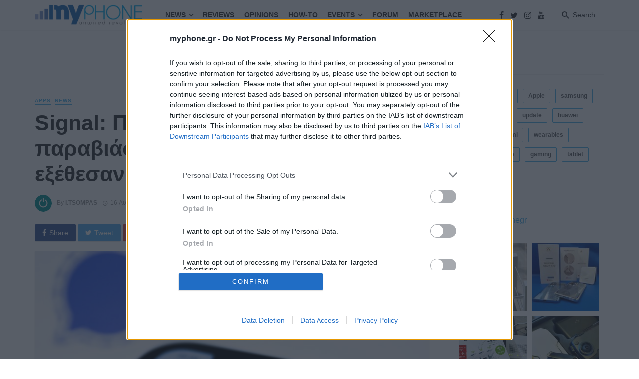

--- FILE ---
content_type: text/html; charset=UTF-8
request_url: https://myphone.gr/signal-paradechetai-pos-paraviastikan-dedomena-pou-exethesan-1-900-arithmous-tilefonon/
body_size: 39256
content:
<!DOCTYPE html>
<html lang="el">
<head>
	<meta charset="UTF-8" />
    
    <meta name="viewport" content="width=device-width, initial-scale=1"/>
    <script src="https://myphone.gr/wp-content/themes/the-next-mag-child/vue/vue.global.js"></script>
<script src="https://myphone.gr/wp-content/themes/the-next-mag-child/vue/axios.min.js"></script>
    <link rel="profile" href="https://gmpg.org/xfn/11" />
	
	<link rel="pingback" href="https://myphone.gr/xmlrpc.php">

	<script type="application/javascript">var ajaxurl = "https://myphone.gr/wp-admin/admin-ajax.php"</script><meta name='robots' content='index, follow, max-image-preview:large, max-snippet:-1, max-video-preview:-1' />

	<!-- This site is optimized with the Yoast SEO plugin v23.0 - https://yoast.com/wordpress/plugins/seo/ -->
	<title>Signal: Παραδέχεται πως παραβιάστηκαν δεδομένα που εξέθεσαν 1.900 αριθμούς τηλεφώνων - MyPhone.gr</title>
	<link rel="canonical" href="https://myphone.gr/signal-paradechetai-pos-paraviastikan-dedomena-pou-exethesan-1-900-arithmous-tilefonon/" />
	<meta property="og:locale" content="el_GR" />
	<meta property="og:type" content="article" />
	<meta property="og:title" content="Signal: Παραδέχεται πως παραβιάστηκαν δεδομένα που εξέθεσαν 1.900 αριθμούς τηλεφώνων - MyPhone.gr" />
	<meta property="og:description" content="Πολλά ακούστηκαν περί ασφαλούς ανταλλαγής μηνυμάτων μέσω της πλατφόρμας Signal όμως αυτά δεν την καθιστούν εντελώς άτρωτη σε περιστατικά hacking. Η εταιρεία επιβεβαίωσε ότι μια παραβίαση δεδομένων στον συνεργάτη επαλήθευσης Twillio αποκάλυψε τους αριθμούς τηλεφώνου και τους κωδικούς SMS περίπου 1.900 χρηστών. Όπως παρατήρησε το TechCrunch, ο εισβολέας θα μπορούσε είτε να είχε χρησιμοποιήσει τις πληροφορίες για να αναγνωρίσει τους χρήστες του Signal είτε για να καταχωρήσει ξανά τους αριθμούς τους σε άλλες συσκευές. Η Signal λαμβάνει μέτρα για τον περιορισμό της ζημιάς. Θα καταργήσει την εγγραφή της εφαρμογής σε όλες τις συσκευές που είναι συνδεδεμένες με επηρεαζόμενους λογαριασμούς, αναγκάζοντας τους χρήστες να εγγραφούν ξανά. Η [&hellip;]" />
	<meta property="og:url" content="https://myphone.gr/signal-paradechetai-pos-paraviastikan-dedomena-pou-exethesan-1-900-arithmous-tilefonon/" />
	<meta property="og:site_name" content="MyPhone.gr" />
	<meta property="article:published_time" content="2022-08-16T20:42:01+00:00" />
	<meta property="og:image" content="https://myphone.gr/wp-content/uploads/2022/08/signal-scaled-1.jpg" />
	<meta property="og:image:width" content="2560" />
	<meta property="og:image:height" content="1440" />
	<meta property="og:image:type" content="image/jpeg" />
	<meta name="author" content="i.tsompas" />
	<meta name="twitter:card" content="summary_large_image" />
	<meta name="twitter:label1" content="Συντάχθηκε από" />
	<meta name="twitter:data1" content="i.tsompas" />
	<meta name="twitter:label2" content="Εκτιμώμενος χρόνος ανάγνωσης" />
	<meta name="twitter:data2" content="2 λεπτά" />
	<script type="application/ld+json" class="yoast-schema-graph">{"@context":"https://schema.org","@graph":[{"@type":"Article","@id":"https://myphone.gr/signal-paradechetai-pos-paraviastikan-dedomena-pou-exethesan-1-900-arithmous-tilefonon/#article","isPartOf":{"@id":"https://myphone.gr/signal-paradechetai-pos-paraviastikan-dedomena-pou-exethesan-1-900-arithmous-tilefonon/"},"author":{"name":"i.tsompas","@id":"https://myphone.gr/#/schema/person/16371ab4b36fbb1d81536d00f983bc6e"},"headline":"Signal: Παραδέχεται πως παραβιάστηκαν δεδομένα που εξέθεσαν 1.900 αριθμούς τηλεφώνων","datePublished":"2022-08-16T20:42:01+00:00","dateModified":"2022-08-16T20:42:01+00:00","mainEntityOfPage":{"@id":"https://myphone.gr/signal-paradechetai-pos-paraviastikan-dedomena-pou-exethesan-1-900-arithmous-tilefonon/"},"wordCount":13,"commentCount":0,"publisher":{"@id":"https://myphone.gr/#organization"},"image":{"@id":"https://myphone.gr/signal-paradechetai-pos-paraviastikan-dedomena-pou-exethesan-1-900-arithmous-tilefonon/#primaryimage"},"thumbnailUrl":"https://myphone.gr/wp-content/uploads/2022/08/signal-scaled-1.jpg","keywords":["news","Signal","SMS","Twillio"],"articleSection":["Apps","News"],"inLanguage":"el","potentialAction":[{"@type":"CommentAction","name":"Comment","target":["https://myphone.gr/signal-paradechetai-pos-paraviastikan-dedomena-pou-exethesan-1-900-arithmous-tilefonon/#respond"]}]},{"@type":"WebPage","@id":"https://myphone.gr/signal-paradechetai-pos-paraviastikan-dedomena-pou-exethesan-1-900-arithmous-tilefonon/","url":"https://myphone.gr/signal-paradechetai-pos-paraviastikan-dedomena-pou-exethesan-1-900-arithmous-tilefonon/","name":"Signal: Παραδέχεται πως παραβιάστηκαν δεδομένα που εξέθεσαν 1.900 αριθμούς τηλεφώνων - MyPhone.gr","isPartOf":{"@id":"https://myphone.gr/#website"},"primaryImageOfPage":{"@id":"https://myphone.gr/signal-paradechetai-pos-paraviastikan-dedomena-pou-exethesan-1-900-arithmous-tilefonon/#primaryimage"},"image":{"@id":"https://myphone.gr/signal-paradechetai-pos-paraviastikan-dedomena-pou-exethesan-1-900-arithmous-tilefonon/#primaryimage"},"thumbnailUrl":"https://myphone.gr/wp-content/uploads/2022/08/signal-scaled-1.jpg","datePublished":"2022-08-16T20:42:01+00:00","dateModified":"2022-08-16T20:42:01+00:00","breadcrumb":{"@id":"https://myphone.gr/signal-paradechetai-pos-paraviastikan-dedomena-pou-exethesan-1-900-arithmous-tilefonon/#breadcrumb"},"inLanguage":"el","potentialAction":[{"@type":"ReadAction","target":["https://myphone.gr/signal-paradechetai-pos-paraviastikan-dedomena-pou-exethesan-1-900-arithmous-tilefonon/"]}]},{"@type":"ImageObject","inLanguage":"el","@id":"https://myphone.gr/signal-paradechetai-pos-paraviastikan-dedomena-pou-exethesan-1-900-arithmous-tilefonon/#primaryimage","url":"https://myphone.gr/wp-content/uploads/2022/08/signal-scaled-1.jpg","contentUrl":"https://myphone.gr/wp-content/uploads/2022/08/signal-scaled-1.jpg","width":2560,"height":1440},{"@type":"BreadcrumbList","@id":"https://myphone.gr/signal-paradechetai-pos-paraviastikan-dedomena-pou-exethesan-1-900-arithmous-tilefonon/#breadcrumb","itemListElement":[{"@type":"ListItem","position":1,"name":"Home","item":"https://myphone.gr/"},{"@type":"ListItem","position":2,"name":"Signal: Παραδέχεται πως παραβιάστηκαν δεδομένα που εξέθεσαν 1.900 αριθμούς τηλεφώνων"}]},{"@type":"WebSite","@id":"https://myphone.gr/#website","url":"https://myphone.gr/","name":"MyPhone.gr","description":"","publisher":{"@id":"https://myphone.gr/#organization"},"potentialAction":[{"@type":"SearchAction","target":{"@type":"EntryPoint","urlTemplate":"https://myphone.gr/?s={search_term_string}"},"query-input":"required name=search_term_string"}],"inLanguage":"el"},{"@type":"Organization","@id":"https://myphone.gr/#organization","name":"myphone.gr","url":"https://myphone.gr/","logo":{"@type":"ImageObject","inLanguage":"el","@id":"https://myphone.gr/#/schema/logo/image/","url":"https://myphone.gr/wp-content/uploads/2021/06/myphone-logo-new.png","contentUrl":"https://myphone.gr/wp-content/uploads/2021/06/myphone-logo-new.png","width":957,"height":196,"caption":"myphone.gr"},"image":{"@id":"https://myphone.gr/#/schema/logo/image/"}},{"@type":"Person","@id":"https://myphone.gr/#/schema/person/16371ab4b36fbb1d81536d00f983bc6e","name":"i.tsompas","image":{"@type":"ImageObject","inLanguage":"el","@id":"https://myphone.gr/#/schema/person/image/","url":"https://secure.gravatar.com/avatar/360aa82241b7e4c7628dda3b7f2b4065?s=96&d=mm&r=g","contentUrl":"https://secure.gravatar.com/avatar/360aa82241b7e4c7628dda3b7f2b4065?s=96&d=mm&r=g","caption":"i.tsompas"},"url":"https://myphone.gr/author/i-tsompas/"}]}</script>
	<!-- / Yoast SEO plugin. -->


<link rel="alternate" type="application/rss+xml" title="Ροή RSS &raquo; MyPhone.gr" href="https://myphone.gr/feed/" />
<link rel="alternate" type="application/rss+xml" title="Ροή Σχολίων &raquo; MyPhone.gr" href="https://myphone.gr/comments/feed/" />
<link rel="alternate" type="application/rss+xml" title="Ροή Σχολίων MyPhone.gr &raquo; Signal: Παραδέχεται πως παραβιάστηκαν δεδομένα που εξέθεσαν 1.900 αριθμούς τηλεφώνων" href="https://myphone.gr/signal-paradechetai-pos-paraviastikan-dedomena-pou-exethesan-1-900-arithmous-tilefonon/feed/" />
<script type="text/javascript">
/* <![CDATA[ */
window._wpemojiSettings = {"baseUrl":"https:\/\/s.w.org\/images\/core\/emoji\/14.0.0\/72x72\/","ext":".png","svgUrl":"https:\/\/s.w.org\/images\/core\/emoji\/14.0.0\/svg\/","svgExt":".svg","source":{"concatemoji":"https:\/\/myphone.gr\/wp-includes\/js\/wp-emoji-release.min.js?ver=a5a15a4208ecb525d919d3f199158074"}};
/*! This file is auto-generated */
!function(i,n){var o,s,e;function c(e){try{var t={supportTests:e,timestamp:(new Date).valueOf()};sessionStorage.setItem(o,JSON.stringify(t))}catch(e){}}function p(e,t,n){e.clearRect(0,0,e.canvas.width,e.canvas.height),e.fillText(t,0,0);var t=new Uint32Array(e.getImageData(0,0,e.canvas.width,e.canvas.height).data),r=(e.clearRect(0,0,e.canvas.width,e.canvas.height),e.fillText(n,0,0),new Uint32Array(e.getImageData(0,0,e.canvas.width,e.canvas.height).data));return t.every(function(e,t){return e===r[t]})}function u(e,t,n){switch(t){case"flag":return n(e,"\ud83c\udff3\ufe0f\u200d\u26a7\ufe0f","\ud83c\udff3\ufe0f\u200b\u26a7\ufe0f")?!1:!n(e,"\ud83c\uddfa\ud83c\uddf3","\ud83c\uddfa\u200b\ud83c\uddf3")&&!n(e,"\ud83c\udff4\udb40\udc67\udb40\udc62\udb40\udc65\udb40\udc6e\udb40\udc67\udb40\udc7f","\ud83c\udff4\u200b\udb40\udc67\u200b\udb40\udc62\u200b\udb40\udc65\u200b\udb40\udc6e\u200b\udb40\udc67\u200b\udb40\udc7f");case"emoji":return!n(e,"\ud83e\udef1\ud83c\udffb\u200d\ud83e\udef2\ud83c\udfff","\ud83e\udef1\ud83c\udffb\u200b\ud83e\udef2\ud83c\udfff")}return!1}function f(e,t,n){var r="undefined"!=typeof WorkerGlobalScope&&self instanceof WorkerGlobalScope?new OffscreenCanvas(300,150):i.createElement("canvas"),a=r.getContext("2d",{willReadFrequently:!0}),o=(a.textBaseline="top",a.font="600 32px Arial",{});return e.forEach(function(e){o[e]=t(a,e,n)}),o}function t(e){var t=i.createElement("script");t.src=e,t.defer=!0,i.head.appendChild(t)}"undefined"!=typeof Promise&&(o="wpEmojiSettingsSupports",s=["flag","emoji"],n.supports={everything:!0,everythingExceptFlag:!0},e=new Promise(function(e){i.addEventListener("DOMContentLoaded",e,{once:!0})}),new Promise(function(t){var n=function(){try{var e=JSON.parse(sessionStorage.getItem(o));if("object"==typeof e&&"number"==typeof e.timestamp&&(new Date).valueOf()<e.timestamp+604800&&"object"==typeof e.supportTests)return e.supportTests}catch(e){}return null}();if(!n){if("undefined"!=typeof Worker&&"undefined"!=typeof OffscreenCanvas&&"undefined"!=typeof URL&&URL.createObjectURL&&"undefined"!=typeof Blob)try{var e="postMessage("+f.toString()+"("+[JSON.stringify(s),u.toString(),p.toString()].join(",")+"));",r=new Blob([e],{type:"text/javascript"}),a=new Worker(URL.createObjectURL(r),{name:"wpTestEmojiSupports"});return void(a.onmessage=function(e){c(n=e.data),a.terminate(),t(n)})}catch(e){}c(n=f(s,u,p))}t(n)}).then(function(e){for(var t in e)n.supports[t]=e[t],n.supports.everything=n.supports.everything&&n.supports[t],"flag"!==t&&(n.supports.everythingExceptFlag=n.supports.everythingExceptFlag&&n.supports[t]);n.supports.everythingExceptFlag=n.supports.everythingExceptFlag&&!n.supports.flag,n.DOMReady=!1,n.readyCallback=function(){n.DOMReady=!0}}).then(function(){return e}).then(function(){var e;n.supports.everything||(n.readyCallback(),(e=n.source||{}).concatemoji?t(e.concatemoji):e.wpemoji&&e.twemoji&&(t(e.twemoji),t(e.wpemoji)))}))}((window,document),window._wpemojiSettings);
/* ]]> */
</script>

<link rel='stylesheet' id='dashicons-css' href='https://myphone.gr/wp-includes/css/dashicons.min.css?ver=a5a15a4208ecb525d919d3f199158074' type='text/css' media='all' />
<link rel='stylesheet' id='post-views-counter-frontend-css' href='https://myphone.gr/wp-content/plugins/post-views-counter/css/frontend.min.css?ver=1.5.6' type='text/css' media='all' />
<link rel='stylesheet' id='sbi_styles-css' href='https://myphone.gr/wp-content/plugins/instagram-feed/css/sbi-styles.min.css?ver=6.2.10' type='text/css' media='all' />
<style id='wp-emoji-styles-inline-css' type='text/css'>

	img.wp-smiley, img.emoji {
		display: inline !important;
		border: none !important;
		box-shadow: none !important;
		height: 1em !important;
		width: 1em !important;
		margin: 0 0.07em !important;
		vertical-align: -0.1em !important;
		background: none !important;
		padding: 0 !important;
	}
</style>
<link rel='stylesheet' id='wp-block-library-css' href='https://myphone.gr/wp-includes/css/dist/block-library/style.min.css?ver=a5a15a4208ecb525d919d3f199158074' type='text/css' media='all' />
<style id='classic-theme-styles-inline-css' type='text/css'>
/*! This file is auto-generated */
.wp-block-button__link{color:#fff;background-color:#32373c;border-radius:9999px;box-shadow:none;text-decoration:none;padding:calc(.667em + 2px) calc(1.333em + 2px);font-size:1.125em}.wp-block-file__button{background:#32373c;color:#fff;text-decoration:none}
</style>
<style id='global-styles-inline-css' type='text/css'>
body{--wp--preset--color--black: #000000;--wp--preset--color--cyan-bluish-gray: #abb8c3;--wp--preset--color--white: #ffffff;--wp--preset--color--pale-pink: #f78da7;--wp--preset--color--vivid-red: #cf2e2e;--wp--preset--color--luminous-vivid-orange: #ff6900;--wp--preset--color--luminous-vivid-amber: #fcb900;--wp--preset--color--light-green-cyan: #7bdcb5;--wp--preset--color--vivid-green-cyan: #00d084;--wp--preset--color--pale-cyan-blue: #8ed1fc;--wp--preset--color--vivid-cyan-blue: #0693e3;--wp--preset--color--vivid-purple: #9b51e0;--wp--preset--gradient--vivid-cyan-blue-to-vivid-purple: linear-gradient(135deg,rgba(6,147,227,1) 0%,rgb(155,81,224) 100%);--wp--preset--gradient--light-green-cyan-to-vivid-green-cyan: linear-gradient(135deg,rgb(122,220,180) 0%,rgb(0,208,130) 100%);--wp--preset--gradient--luminous-vivid-amber-to-luminous-vivid-orange: linear-gradient(135deg,rgba(252,185,0,1) 0%,rgba(255,105,0,1) 100%);--wp--preset--gradient--luminous-vivid-orange-to-vivid-red: linear-gradient(135deg,rgba(255,105,0,1) 0%,rgb(207,46,46) 100%);--wp--preset--gradient--very-light-gray-to-cyan-bluish-gray: linear-gradient(135deg,rgb(238,238,238) 0%,rgb(169,184,195) 100%);--wp--preset--gradient--cool-to-warm-spectrum: linear-gradient(135deg,rgb(74,234,220) 0%,rgb(151,120,209) 20%,rgb(207,42,186) 40%,rgb(238,44,130) 60%,rgb(251,105,98) 80%,rgb(254,248,76) 100%);--wp--preset--gradient--blush-light-purple: linear-gradient(135deg,rgb(255,206,236) 0%,rgb(152,150,240) 100%);--wp--preset--gradient--blush-bordeaux: linear-gradient(135deg,rgb(254,205,165) 0%,rgb(254,45,45) 50%,rgb(107,0,62) 100%);--wp--preset--gradient--luminous-dusk: linear-gradient(135deg,rgb(255,203,112) 0%,rgb(199,81,192) 50%,rgb(65,88,208) 100%);--wp--preset--gradient--pale-ocean: linear-gradient(135deg,rgb(255,245,203) 0%,rgb(182,227,212) 50%,rgb(51,167,181) 100%);--wp--preset--gradient--electric-grass: linear-gradient(135deg,rgb(202,248,128) 0%,rgb(113,206,126) 100%);--wp--preset--gradient--midnight: linear-gradient(135deg,rgb(2,3,129) 0%,rgb(40,116,252) 100%);--wp--preset--font-size--small: 13px;--wp--preset--font-size--medium: 20px;--wp--preset--font-size--large: 36px;--wp--preset--font-size--x-large: 42px;--wp--preset--spacing--20: 0.44rem;--wp--preset--spacing--30: 0.67rem;--wp--preset--spacing--40: 1rem;--wp--preset--spacing--50: 1.5rem;--wp--preset--spacing--60: 2.25rem;--wp--preset--spacing--70: 3.38rem;--wp--preset--spacing--80: 5.06rem;--wp--preset--shadow--natural: 6px 6px 9px rgba(0, 0, 0, 0.2);--wp--preset--shadow--deep: 12px 12px 50px rgba(0, 0, 0, 0.4);--wp--preset--shadow--sharp: 6px 6px 0px rgba(0, 0, 0, 0.2);--wp--preset--shadow--outlined: 6px 6px 0px -3px rgba(255, 255, 255, 1), 6px 6px rgba(0, 0, 0, 1);--wp--preset--shadow--crisp: 6px 6px 0px rgba(0, 0, 0, 1);}:where(.is-layout-flex){gap: 0.5em;}:where(.is-layout-grid){gap: 0.5em;}body .is-layout-flow > .alignleft{float: left;margin-inline-start: 0;margin-inline-end: 2em;}body .is-layout-flow > .alignright{float: right;margin-inline-start: 2em;margin-inline-end: 0;}body .is-layout-flow > .aligncenter{margin-left: auto !important;margin-right: auto !important;}body .is-layout-constrained > .alignleft{float: left;margin-inline-start: 0;margin-inline-end: 2em;}body .is-layout-constrained > .alignright{float: right;margin-inline-start: 2em;margin-inline-end: 0;}body .is-layout-constrained > .aligncenter{margin-left: auto !important;margin-right: auto !important;}body .is-layout-constrained > :where(:not(.alignleft):not(.alignright):not(.alignfull)){max-width: var(--wp--style--global--content-size);margin-left: auto !important;margin-right: auto !important;}body .is-layout-constrained > .alignwide{max-width: var(--wp--style--global--wide-size);}body .is-layout-flex{display: flex;}body .is-layout-flex{flex-wrap: wrap;align-items: center;}body .is-layout-flex > *{margin: 0;}body .is-layout-grid{display: grid;}body .is-layout-grid > *{margin: 0;}:where(.wp-block-columns.is-layout-flex){gap: 2em;}:where(.wp-block-columns.is-layout-grid){gap: 2em;}:where(.wp-block-post-template.is-layout-flex){gap: 1.25em;}:where(.wp-block-post-template.is-layout-grid){gap: 1.25em;}.has-black-color{color: var(--wp--preset--color--black) !important;}.has-cyan-bluish-gray-color{color: var(--wp--preset--color--cyan-bluish-gray) !important;}.has-white-color{color: var(--wp--preset--color--white) !important;}.has-pale-pink-color{color: var(--wp--preset--color--pale-pink) !important;}.has-vivid-red-color{color: var(--wp--preset--color--vivid-red) !important;}.has-luminous-vivid-orange-color{color: var(--wp--preset--color--luminous-vivid-orange) !important;}.has-luminous-vivid-amber-color{color: var(--wp--preset--color--luminous-vivid-amber) !important;}.has-light-green-cyan-color{color: var(--wp--preset--color--light-green-cyan) !important;}.has-vivid-green-cyan-color{color: var(--wp--preset--color--vivid-green-cyan) !important;}.has-pale-cyan-blue-color{color: var(--wp--preset--color--pale-cyan-blue) !important;}.has-vivid-cyan-blue-color{color: var(--wp--preset--color--vivid-cyan-blue) !important;}.has-vivid-purple-color{color: var(--wp--preset--color--vivid-purple) !important;}.has-black-background-color{background-color: var(--wp--preset--color--black) !important;}.has-cyan-bluish-gray-background-color{background-color: var(--wp--preset--color--cyan-bluish-gray) !important;}.has-white-background-color{background-color: var(--wp--preset--color--white) !important;}.has-pale-pink-background-color{background-color: var(--wp--preset--color--pale-pink) !important;}.has-vivid-red-background-color{background-color: var(--wp--preset--color--vivid-red) !important;}.has-luminous-vivid-orange-background-color{background-color: var(--wp--preset--color--luminous-vivid-orange) !important;}.has-luminous-vivid-amber-background-color{background-color: var(--wp--preset--color--luminous-vivid-amber) !important;}.has-light-green-cyan-background-color{background-color: var(--wp--preset--color--light-green-cyan) !important;}.has-vivid-green-cyan-background-color{background-color: var(--wp--preset--color--vivid-green-cyan) !important;}.has-pale-cyan-blue-background-color{background-color: var(--wp--preset--color--pale-cyan-blue) !important;}.has-vivid-cyan-blue-background-color{background-color: var(--wp--preset--color--vivid-cyan-blue) !important;}.has-vivid-purple-background-color{background-color: var(--wp--preset--color--vivid-purple) !important;}.has-black-border-color{border-color: var(--wp--preset--color--black) !important;}.has-cyan-bluish-gray-border-color{border-color: var(--wp--preset--color--cyan-bluish-gray) !important;}.has-white-border-color{border-color: var(--wp--preset--color--white) !important;}.has-pale-pink-border-color{border-color: var(--wp--preset--color--pale-pink) !important;}.has-vivid-red-border-color{border-color: var(--wp--preset--color--vivid-red) !important;}.has-luminous-vivid-orange-border-color{border-color: var(--wp--preset--color--luminous-vivid-orange) !important;}.has-luminous-vivid-amber-border-color{border-color: var(--wp--preset--color--luminous-vivid-amber) !important;}.has-light-green-cyan-border-color{border-color: var(--wp--preset--color--light-green-cyan) !important;}.has-vivid-green-cyan-border-color{border-color: var(--wp--preset--color--vivid-green-cyan) !important;}.has-pale-cyan-blue-border-color{border-color: var(--wp--preset--color--pale-cyan-blue) !important;}.has-vivid-cyan-blue-border-color{border-color: var(--wp--preset--color--vivid-cyan-blue) !important;}.has-vivid-purple-border-color{border-color: var(--wp--preset--color--vivid-purple) !important;}.has-vivid-cyan-blue-to-vivid-purple-gradient-background{background: var(--wp--preset--gradient--vivid-cyan-blue-to-vivid-purple) !important;}.has-light-green-cyan-to-vivid-green-cyan-gradient-background{background: var(--wp--preset--gradient--light-green-cyan-to-vivid-green-cyan) !important;}.has-luminous-vivid-amber-to-luminous-vivid-orange-gradient-background{background: var(--wp--preset--gradient--luminous-vivid-amber-to-luminous-vivid-orange) !important;}.has-luminous-vivid-orange-to-vivid-red-gradient-background{background: var(--wp--preset--gradient--luminous-vivid-orange-to-vivid-red) !important;}.has-very-light-gray-to-cyan-bluish-gray-gradient-background{background: var(--wp--preset--gradient--very-light-gray-to-cyan-bluish-gray) !important;}.has-cool-to-warm-spectrum-gradient-background{background: var(--wp--preset--gradient--cool-to-warm-spectrum) !important;}.has-blush-light-purple-gradient-background{background: var(--wp--preset--gradient--blush-light-purple) !important;}.has-blush-bordeaux-gradient-background{background: var(--wp--preset--gradient--blush-bordeaux) !important;}.has-luminous-dusk-gradient-background{background: var(--wp--preset--gradient--luminous-dusk) !important;}.has-pale-ocean-gradient-background{background: var(--wp--preset--gradient--pale-ocean) !important;}.has-electric-grass-gradient-background{background: var(--wp--preset--gradient--electric-grass) !important;}.has-midnight-gradient-background{background: var(--wp--preset--gradient--midnight) !important;}.has-small-font-size{font-size: var(--wp--preset--font-size--small) !important;}.has-medium-font-size{font-size: var(--wp--preset--font-size--medium) !important;}.has-large-font-size{font-size: var(--wp--preset--font-size--large) !important;}.has-x-large-font-size{font-size: var(--wp--preset--font-size--x-large) !important;}
.wp-block-navigation a:where(:not(.wp-element-button)){color: inherit;}
:where(.wp-block-post-template.is-layout-flex){gap: 1.25em;}:where(.wp-block-post-template.is-layout-grid){gap: 1.25em;}
:where(.wp-block-columns.is-layout-flex){gap: 2em;}:where(.wp-block-columns.is-layout-grid){gap: 2em;}
.wp-block-pullquote{font-size: 1.5em;line-height: 1.6;}
</style>
<style id='extendify-gutenberg-patterns-and-templates-utilities-inline-css' type='text/css'>
.ext-absolute{position:absolute!important}.ext-relative{position:relative!important}.ext-top-base{top:var(--wp--style--block-gap,1.75rem)!important}.ext-top-lg{top:var(--extendify--spacing--large,3rem)!important}.ext--top-base{top:calc(var(--wp--style--block-gap, 1.75rem)*-1)!important}.ext--top-lg{top:calc(var(--extendify--spacing--large, 3rem)*-1)!important}.ext-right-base{right:var(--wp--style--block-gap,1.75rem)!important}.ext-right-lg{right:var(--extendify--spacing--large,3rem)!important}.ext--right-base{right:calc(var(--wp--style--block-gap, 1.75rem)*-1)!important}.ext--right-lg{right:calc(var(--extendify--spacing--large, 3rem)*-1)!important}.ext-bottom-base{bottom:var(--wp--style--block-gap,1.75rem)!important}.ext-bottom-lg{bottom:var(--extendify--spacing--large,3rem)!important}.ext--bottom-base{bottom:calc(var(--wp--style--block-gap, 1.75rem)*-1)!important}.ext--bottom-lg{bottom:calc(var(--extendify--spacing--large, 3rem)*-1)!important}.ext-left-base{left:var(--wp--style--block-gap,1.75rem)!important}.ext-left-lg{left:var(--extendify--spacing--large,3rem)!important}.ext--left-base{left:calc(var(--wp--style--block-gap, 1.75rem)*-1)!important}.ext--left-lg{left:calc(var(--extendify--spacing--large, 3rem)*-1)!important}.ext-order-1{order:1!important}.ext-order-2{order:2!important}.ext-col-auto{grid-column:auto!important}.ext-col-span-1{grid-column:span 1/span 1!important}.ext-col-span-2{grid-column:span 2/span 2!important}.ext-col-span-3{grid-column:span 3/span 3!important}.ext-col-span-4{grid-column:span 4/span 4!important}.ext-col-span-5{grid-column:span 5/span 5!important}.ext-col-span-6{grid-column:span 6/span 6!important}.ext-col-span-7{grid-column:span 7/span 7!important}.ext-col-span-8{grid-column:span 8/span 8!important}.ext-col-span-9{grid-column:span 9/span 9!important}.ext-col-span-10{grid-column:span 10/span 10!important}.ext-col-span-11{grid-column:span 11/span 11!important}.ext-col-span-12{grid-column:span 12/span 12!important}.ext-col-span-full{grid-column:1/-1!important}.ext-col-start-1{grid-column-start:1!important}.ext-col-start-2{grid-column-start:2!important}.ext-col-start-3{grid-column-start:3!important}.ext-col-start-4{grid-column-start:4!important}.ext-col-start-5{grid-column-start:5!important}.ext-col-start-6{grid-column-start:6!important}.ext-col-start-7{grid-column-start:7!important}.ext-col-start-8{grid-column-start:8!important}.ext-col-start-9{grid-column-start:9!important}.ext-col-start-10{grid-column-start:10!important}.ext-col-start-11{grid-column-start:11!important}.ext-col-start-12{grid-column-start:12!important}.ext-col-start-13{grid-column-start:13!important}.ext-col-start-auto{grid-column-start:auto!important}.ext-col-end-1{grid-column-end:1!important}.ext-col-end-2{grid-column-end:2!important}.ext-col-end-3{grid-column-end:3!important}.ext-col-end-4{grid-column-end:4!important}.ext-col-end-5{grid-column-end:5!important}.ext-col-end-6{grid-column-end:6!important}.ext-col-end-7{grid-column-end:7!important}.ext-col-end-8{grid-column-end:8!important}.ext-col-end-9{grid-column-end:9!important}.ext-col-end-10{grid-column-end:10!important}.ext-col-end-11{grid-column-end:11!important}.ext-col-end-12{grid-column-end:12!important}.ext-col-end-13{grid-column-end:13!important}.ext-col-end-auto{grid-column-end:auto!important}.ext-row-auto{grid-row:auto!important}.ext-row-span-1{grid-row:span 1/span 1!important}.ext-row-span-2{grid-row:span 2/span 2!important}.ext-row-span-3{grid-row:span 3/span 3!important}.ext-row-span-4{grid-row:span 4/span 4!important}.ext-row-span-5{grid-row:span 5/span 5!important}.ext-row-span-6{grid-row:span 6/span 6!important}.ext-row-span-full{grid-row:1/-1!important}.ext-row-start-1{grid-row-start:1!important}.ext-row-start-2{grid-row-start:2!important}.ext-row-start-3{grid-row-start:3!important}.ext-row-start-4{grid-row-start:4!important}.ext-row-start-5{grid-row-start:5!important}.ext-row-start-6{grid-row-start:6!important}.ext-row-start-7{grid-row-start:7!important}.ext-row-start-auto{grid-row-start:auto!important}.ext-row-end-1{grid-row-end:1!important}.ext-row-end-2{grid-row-end:2!important}.ext-row-end-3{grid-row-end:3!important}.ext-row-end-4{grid-row-end:4!important}.ext-row-end-5{grid-row-end:5!important}.ext-row-end-6{grid-row-end:6!important}.ext-row-end-7{grid-row-end:7!important}.ext-row-end-auto{grid-row-end:auto!important}.ext-m-0:not([style*=margin]){margin:0!important}.ext-m-auto:not([style*=margin]){margin:auto!important}.ext-m-base:not([style*=margin]){margin:var(--wp--style--block-gap,1.75rem)!important}.ext-m-lg:not([style*=margin]){margin:var(--extendify--spacing--large,3rem)!important}.ext--m-base:not([style*=margin]){margin:calc(var(--wp--style--block-gap, 1.75rem)*-1)!important}.ext--m-lg:not([style*=margin]){margin:calc(var(--extendify--spacing--large, 3rem)*-1)!important}.ext-mx-0:not([style*=margin]){margin-left:0!important;margin-right:0!important}.ext-mx-auto:not([style*=margin]){margin-left:auto!important;margin-right:auto!important}.ext-mx-base:not([style*=margin]){margin-left:var(--wp--style--block-gap,1.75rem)!important;margin-right:var(--wp--style--block-gap,1.75rem)!important}.ext-mx-lg:not([style*=margin]){margin-left:var(--extendify--spacing--large,3rem)!important;margin-right:var(--extendify--spacing--large,3rem)!important}.ext--mx-base:not([style*=margin]){margin-left:calc(var(--wp--style--block-gap, 1.75rem)*-1)!important;margin-right:calc(var(--wp--style--block-gap, 1.75rem)*-1)!important}.ext--mx-lg:not([style*=margin]){margin-left:calc(var(--extendify--spacing--large, 3rem)*-1)!important;margin-right:calc(var(--extendify--spacing--large, 3rem)*-1)!important}.ext-my-0:not([style*=margin]){margin-bottom:0!important;margin-top:0!important}.ext-my-auto:not([style*=margin]){margin-bottom:auto!important;margin-top:auto!important}.ext-my-base:not([style*=margin]){margin-bottom:var(--wp--style--block-gap,1.75rem)!important;margin-top:var(--wp--style--block-gap,1.75rem)!important}.ext-my-lg:not([style*=margin]){margin-bottom:var(--extendify--spacing--large,3rem)!important;margin-top:var(--extendify--spacing--large,3rem)!important}.ext--my-base:not([style*=margin]){margin-bottom:calc(var(--wp--style--block-gap, 1.75rem)*-1)!important;margin-top:calc(var(--wp--style--block-gap, 1.75rem)*-1)!important}.ext--my-lg:not([style*=margin]){margin-bottom:calc(var(--extendify--spacing--large, 3rem)*-1)!important;margin-top:calc(var(--extendify--spacing--large, 3rem)*-1)!important}.ext-mt-0:not([style*=margin]){margin-top:0!important}.ext-mt-auto:not([style*=margin]){margin-top:auto!important}.ext-mt-base:not([style*=margin]){margin-top:var(--wp--style--block-gap,1.75rem)!important}.ext-mt-lg:not([style*=margin]){margin-top:var(--extendify--spacing--large,3rem)!important}.ext--mt-base:not([style*=margin]){margin-top:calc(var(--wp--style--block-gap, 1.75rem)*-1)!important}.ext--mt-lg:not([style*=margin]){margin-top:calc(var(--extendify--spacing--large, 3rem)*-1)!important}.ext-mr-0:not([style*=margin]){margin-right:0!important}.ext-mr-auto:not([style*=margin]){margin-right:auto!important}.ext-mr-base:not([style*=margin]){margin-right:var(--wp--style--block-gap,1.75rem)!important}.ext-mr-lg:not([style*=margin]){margin-right:var(--extendify--spacing--large,3rem)!important}.ext--mr-base:not([style*=margin]){margin-right:calc(var(--wp--style--block-gap, 1.75rem)*-1)!important}.ext--mr-lg:not([style*=margin]){margin-right:calc(var(--extendify--spacing--large, 3rem)*-1)!important}.ext-mb-0:not([style*=margin]){margin-bottom:0!important}.ext-mb-auto:not([style*=margin]){margin-bottom:auto!important}.ext-mb-base:not([style*=margin]){margin-bottom:var(--wp--style--block-gap,1.75rem)!important}.ext-mb-lg:not([style*=margin]){margin-bottom:var(--extendify--spacing--large,3rem)!important}.ext--mb-base:not([style*=margin]){margin-bottom:calc(var(--wp--style--block-gap, 1.75rem)*-1)!important}.ext--mb-lg:not([style*=margin]){margin-bottom:calc(var(--extendify--spacing--large, 3rem)*-1)!important}.ext-ml-0:not([style*=margin]){margin-left:0!important}.ext-ml-auto:not([style*=margin]){margin-left:auto!important}.ext-ml-base:not([style*=margin]){margin-left:var(--wp--style--block-gap,1.75rem)!important}.ext-ml-lg:not([style*=margin]){margin-left:var(--extendify--spacing--large,3rem)!important}.ext--ml-base:not([style*=margin]){margin-left:calc(var(--wp--style--block-gap, 1.75rem)*-1)!important}.ext--ml-lg:not([style*=margin]){margin-left:calc(var(--extendify--spacing--large, 3rem)*-1)!important}.ext-block{display:block!important}.ext-inline-block{display:inline-block!important}.ext-inline{display:inline!important}.ext-flex{display:flex!important}.ext-inline-flex{display:inline-flex!important}.ext-grid{display:grid!important}.ext-inline-grid{display:inline-grid!important}.ext-hidden{display:none!important}.ext-w-auto{width:auto!important}.ext-w-full{width:100%!important}.ext-max-w-full{max-width:100%!important}.ext-flex-1{flex:1 1 0%!important}.ext-flex-auto{flex:1 1 auto!important}.ext-flex-initial{flex:0 1 auto!important}.ext-flex-none{flex:none!important}.ext-flex-shrink-0{flex-shrink:0!important}.ext-flex-shrink{flex-shrink:1!important}.ext-flex-grow-0{flex-grow:0!important}.ext-flex-grow{flex-grow:1!important}.ext-list-none{list-style-type:none!important}.ext-grid-cols-1{grid-template-columns:repeat(1,minmax(0,1fr))!important}.ext-grid-cols-2{grid-template-columns:repeat(2,minmax(0,1fr))!important}.ext-grid-cols-3{grid-template-columns:repeat(3,minmax(0,1fr))!important}.ext-grid-cols-4{grid-template-columns:repeat(4,minmax(0,1fr))!important}.ext-grid-cols-5{grid-template-columns:repeat(5,minmax(0,1fr))!important}.ext-grid-cols-6{grid-template-columns:repeat(6,minmax(0,1fr))!important}.ext-grid-cols-7{grid-template-columns:repeat(7,minmax(0,1fr))!important}.ext-grid-cols-8{grid-template-columns:repeat(8,minmax(0,1fr))!important}.ext-grid-cols-9{grid-template-columns:repeat(9,minmax(0,1fr))!important}.ext-grid-cols-10{grid-template-columns:repeat(10,minmax(0,1fr))!important}.ext-grid-cols-11{grid-template-columns:repeat(11,minmax(0,1fr))!important}.ext-grid-cols-12{grid-template-columns:repeat(12,minmax(0,1fr))!important}.ext-grid-cols-none{grid-template-columns:none!important}.ext-grid-rows-1{grid-template-rows:repeat(1,minmax(0,1fr))!important}.ext-grid-rows-2{grid-template-rows:repeat(2,minmax(0,1fr))!important}.ext-grid-rows-3{grid-template-rows:repeat(3,minmax(0,1fr))!important}.ext-grid-rows-4{grid-template-rows:repeat(4,minmax(0,1fr))!important}.ext-grid-rows-5{grid-template-rows:repeat(5,minmax(0,1fr))!important}.ext-grid-rows-6{grid-template-rows:repeat(6,minmax(0,1fr))!important}.ext-grid-rows-none{grid-template-rows:none!important}.ext-flex-row{flex-direction:row!important}.ext-flex-row-reverse{flex-direction:row-reverse!important}.ext-flex-col{flex-direction:column!important}.ext-flex-col-reverse{flex-direction:column-reverse!important}.ext-flex-wrap{flex-wrap:wrap!important}.ext-flex-wrap-reverse{flex-wrap:wrap-reverse!important}.ext-flex-nowrap{flex-wrap:nowrap!important}.ext-items-start{align-items:flex-start!important}.ext-items-end{align-items:flex-end!important}.ext-items-center{align-items:center!important}.ext-items-baseline{align-items:baseline!important}.ext-items-stretch{align-items:stretch!important}.ext-justify-start{justify-content:flex-start!important}.ext-justify-end{justify-content:flex-end!important}.ext-justify-center{justify-content:center!important}.ext-justify-between{justify-content:space-between!important}.ext-justify-around{justify-content:space-around!important}.ext-justify-evenly{justify-content:space-evenly!important}.ext-justify-items-start{justify-items:start!important}.ext-justify-items-end{justify-items:end!important}.ext-justify-items-center{justify-items:center!important}.ext-justify-items-stretch{justify-items:stretch!important}.ext-gap-0{gap:0!important}.ext-gap-base{gap:var(--wp--style--block-gap,1.75rem)!important}.ext-gap-lg{gap:var(--extendify--spacing--large,3rem)!important}.ext-gap-x-0{-moz-column-gap:0!important;column-gap:0!important}.ext-gap-x-base{-moz-column-gap:var(--wp--style--block-gap,1.75rem)!important;column-gap:var(--wp--style--block-gap,1.75rem)!important}.ext-gap-x-lg{-moz-column-gap:var(--extendify--spacing--large,3rem)!important;column-gap:var(--extendify--spacing--large,3rem)!important}.ext-gap-y-0{row-gap:0!important}.ext-gap-y-base{row-gap:var(--wp--style--block-gap,1.75rem)!important}.ext-gap-y-lg{row-gap:var(--extendify--spacing--large,3rem)!important}.ext-justify-self-auto{justify-self:auto!important}.ext-justify-self-start{justify-self:start!important}.ext-justify-self-end{justify-self:end!important}.ext-justify-self-center{justify-self:center!important}.ext-justify-self-stretch{justify-self:stretch!important}.ext-rounded-none{border-radius:0!important}.ext-rounded-full{border-radius:9999px!important}.ext-rounded-t-none{border-top-left-radius:0!important;border-top-right-radius:0!important}.ext-rounded-t-full{border-top-left-radius:9999px!important;border-top-right-radius:9999px!important}.ext-rounded-r-none{border-bottom-right-radius:0!important;border-top-right-radius:0!important}.ext-rounded-r-full{border-bottom-right-radius:9999px!important;border-top-right-radius:9999px!important}.ext-rounded-b-none{border-bottom-left-radius:0!important;border-bottom-right-radius:0!important}.ext-rounded-b-full{border-bottom-left-radius:9999px!important;border-bottom-right-radius:9999px!important}.ext-rounded-l-none{border-bottom-left-radius:0!important;border-top-left-radius:0!important}.ext-rounded-l-full{border-bottom-left-radius:9999px!important;border-top-left-radius:9999px!important}.ext-rounded-tl-none{border-top-left-radius:0!important}.ext-rounded-tl-full{border-top-left-radius:9999px!important}.ext-rounded-tr-none{border-top-right-radius:0!important}.ext-rounded-tr-full{border-top-right-radius:9999px!important}.ext-rounded-br-none{border-bottom-right-radius:0!important}.ext-rounded-br-full{border-bottom-right-radius:9999px!important}.ext-rounded-bl-none{border-bottom-left-radius:0!important}.ext-rounded-bl-full{border-bottom-left-radius:9999px!important}.ext-border-0{border-width:0!important}.ext-border-t-0{border-top-width:0!important}.ext-border-r-0{border-right-width:0!important}.ext-border-b-0{border-bottom-width:0!important}.ext-border-l-0{border-left-width:0!important}.ext-p-0:not([style*=padding]){padding:0!important}.ext-p-base:not([style*=padding]){padding:var(--wp--style--block-gap,1.75rem)!important}.ext-p-lg:not([style*=padding]){padding:var(--extendify--spacing--large,3rem)!important}.ext-px-0:not([style*=padding]){padding-left:0!important;padding-right:0!important}.ext-px-base:not([style*=padding]){padding-left:var(--wp--style--block-gap,1.75rem)!important;padding-right:var(--wp--style--block-gap,1.75rem)!important}.ext-px-lg:not([style*=padding]){padding-left:var(--extendify--spacing--large,3rem)!important;padding-right:var(--extendify--spacing--large,3rem)!important}.ext-py-0:not([style*=padding]){padding-bottom:0!important;padding-top:0!important}.ext-py-base:not([style*=padding]){padding-bottom:var(--wp--style--block-gap,1.75rem)!important;padding-top:var(--wp--style--block-gap,1.75rem)!important}.ext-py-lg:not([style*=padding]){padding-bottom:var(--extendify--spacing--large,3rem)!important;padding-top:var(--extendify--spacing--large,3rem)!important}.ext-pt-0:not([style*=padding]){padding-top:0!important}.ext-pt-base:not([style*=padding]){padding-top:var(--wp--style--block-gap,1.75rem)!important}.ext-pt-lg:not([style*=padding]){padding-top:var(--extendify--spacing--large,3rem)!important}.ext-pr-0:not([style*=padding]){padding-right:0!important}.ext-pr-base:not([style*=padding]){padding-right:var(--wp--style--block-gap,1.75rem)!important}.ext-pr-lg:not([style*=padding]){padding-right:var(--extendify--spacing--large,3rem)!important}.ext-pb-0:not([style*=padding]){padding-bottom:0!important}.ext-pb-base:not([style*=padding]){padding-bottom:var(--wp--style--block-gap,1.75rem)!important}.ext-pb-lg:not([style*=padding]){padding-bottom:var(--extendify--spacing--large,3rem)!important}.ext-pl-0:not([style*=padding]){padding-left:0!important}.ext-pl-base:not([style*=padding]){padding-left:var(--wp--style--block-gap,1.75rem)!important}.ext-pl-lg:not([style*=padding]){padding-left:var(--extendify--spacing--large,3rem)!important}.ext-text-left{text-align:left!important}.ext-text-center{text-align:center!important}.ext-text-right{text-align:right!important}.ext-leading-none{line-height:1!important}.ext-leading-tight{line-height:1.25!important}.ext-leading-snug{line-height:1.375!important}.ext-leading-normal{line-height:1.5!important}.ext-leading-relaxed{line-height:1.625!important}.ext-leading-loose{line-height:2!important}.clip-path--rhombus img{-webkit-clip-path:polygon(15% 6%,80% 29%,84% 93%,23% 69%);clip-path:polygon(15% 6%,80% 29%,84% 93%,23% 69%)}.clip-path--diamond img{-webkit-clip-path:polygon(5% 29%,60% 2%,91% 64%,36% 89%);clip-path:polygon(5% 29%,60% 2%,91% 64%,36% 89%)}.clip-path--rhombus-alt img{-webkit-clip-path:polygon(14% 9%,85% 24%,91% 89%,19% 76%);clip-path:polygon(14% 9%,85% 24%,91% 89%,19% 76%)}.wp-block-columns[class*=fullwidth-cols]{margin-bottom:unset}.wp-block-column.editor\:pointer-events-none{margin-bottom:0!important;margin-top:0!important}.is-root-container.block-editor-block-list__layout>[data-align=full]:not(:first-of-type)>.wp-block-column.editor\:pointer-events-none,.is-root-container.block-editor-block-list__layout>[data-align=wide]>.wp-block-column.editor\:pointer-events-none{margin-top:calc(var(--wp--style--block-gap, 28px)*-1)!important}.ext .wp-block-columns .wp-block-column[style*=padding]{padding-left:0!important;padding-right:0!important}.ext .wp-block-columns+.wp-block-columns:not([class*=mt-]):not([class*=my-]):not([style*=margin]){margin-top:0!important}[class*=fullwidth-cols] .wp-block-column:first-child,[class*=fullwidth-cols] .wp-block-group:first-child{margin-top:0}[class*=fullwidth-cols] .wp-block-column:last-child,[class*=fullwidth-cols] .wp-block-group:last-child{margin-bottom:0}[class*=fullwidth-cols] .wp-block-column:first-child>*,[class*=fullwidth-cols] .wp-block-column>:first-child{margin-top:0}.ext .is-not-stacked-on-mobile .wp-block-column,[class*=fullwidth-cols] .wp-block-column>:last-child{margin-bottom:0}.wp-block-columns[class*=fullwidth-cols]:not(.is-not-stacked-on-mobile)>.wp-block-column:not(:last-child){margin-bottom:var(--wp--style--block-gap,1.75rem)}@media (min-width:782px){.wp-block-columns[class*=fullwidth-cols]:not(.is-not-stacked-on-mobile)>.wp-block-column:not(:last-child){margin-bottom:0}}.wp-block-columns[class*=fullwidth-cols].is-not-stacked-on-mobile>.wp-block-column{margin-bottom:0!important}@media (min-width:600px) and (max-width:781px){.wp-block-columns[class*=fullwidth-cols]:not(.is-not-stacked-on-mobile)>.wp-block-column:nth-child(2n){margin-left:var(--wp--style--block-gap,2em)}}@media (max-width:781px){.tablet\:fullwidth-cols.wp-block-columns:not(.is-not-stacked-on-mobile){flex-wrap:wrap}.tablet\:fullwidth-cols.wp-block-columns:not(.is-not-stacked-on-mobile)>.wp-block-column,.tablet\:fullwidth-cols.wp-block-columns:not(.is-not-stacked-on-mobile)>.wp-block-column:not([style*=margin]){margin-left:0!important}.tablet\:fullwidth-cols.wp-block-columns:not(.is-not-stacked-on-mobile)>.wp-block-column{flex-basis:100%!important}}@media (max-width:1079px){.desktop\:fullwidth-cols.wp-block-columns:not(.is-not-stacked-on-mobile){flex-wrap:wrap}.desktop\:fullwidth-cols.wp-block-columns:not(.is-not-stacked-on-mobile)>.wp-block-column,.desktop\:fullwidth-cols.wp-block-columns:not(.is-not-stacked-on-mobile)>.wp-block-column:not([style*=margin]){margin-left:0!important}.desktop\:fullwidth-cols.wp-block-columns:not(.is-not-stacked-on-mobile)>.wp-block-column{flex-basis:100%!important}.desktop\:fullwidth-cols.wp-block-columns:not(.is-not-stacked-on-mobile)>.wp-block-column:not(:last-child){margin-bottom:var(--wp--style--block-gap,1.75rem)!important}}.direction-rtl{direction:rtl}.direction-ltr{direction:ltr}.is-style-inline-list{padding-left:0!important}.is-style-inline-list li{list-style-type:none!important}@media (min-width:782px){.is-style-inline-list li{display:inline!important;margin-right:var(--wp--style--block-gap,1.75rem)!important}}@media (min-width:782px){.is-style-inline-list li:first-child{margin-left:0!important}}@media (min-width:782px){.is-style-inline-list li:last-child{margin-right:0!important}}.bring-to-front{position:relative;z-index:10}.text-stroke{-webkit-text-stroke-color:var(--wp--preset--color--background)}.text-stroke,.text-stroke--primary{-webkit-text-stroke-width:var(
        --wp--custom--typography--text-stroke-width,2px
    )}.text-stroke--primary{-webkit-text-stroke-color:var(--wp--preset--color--primary)}.text-stroke--secondary{-webkit-text-stroke-width:var(
        --wp--custom--typography--text-stroke-width,2px
    );-webkit-text-stroke-color:var(--wp--preset--color--secondary)}.editor\:no-caption .block-editor-rich-text__editable{display:none!important}.editor\:no-inserter .wp-block-column:not(.is-selected)>.block-list-appender,.editor\:no-inserter .wp-block-cover__inner-container>.block-list-appender,.editor\:no-inserter .wp-block-group__inner-container>.block-list-appender,.editor\:no-inserter>.block-list-appender{display:none}.editor\:no-resize .components-resizable-box__handle,.editor\:no-resize .components-resizable-box__handle:after,.editor\:no-resize .components-resizable-box__side-handle:before{display:none;pointer-events:none}.editor\:no-resize .components-resizable-box__container{display:block}.editor\:pointer-events-none{pointer-events:none}.is-style-angled{justify-content:flex-end}.ext .is-style-angled>[class*=_inner-container],.is-style-angled{align-items:center}.is-style-angled .wp-block-cover__image-background,.is-style-angled .wp-block-cover__video-background{-webkit-clip-path:polygon(0 0,30% 0,50% 100%,0 100%);clip-path:polygon(0 0,30% 0,50% 100%,0 100%);z-index:1}@media (min-width:782px){.is-style-angled .wp-block-cover__image-background,.is-style-angled .wp-block-cover__video-background{-webkit-clip-path:polygon(0 0,55% 0,65% 100%,0 100%);clip-path:polygon(0 0,55% 0,65% 100%,0 100%)}}.has-foreground-color{color:var(--wp--preset--color--foreground,#000)!important}.has-foreground-background-color{background-color:var(--wp--preset--color--foreground,#000)!important}.has-background-color{color:var(--wp--preset--color--background,#fff)!important}.has-background-background-color{background-color:var(--wp--preset--color--background,#fff)!important}.has-primary-color{color:var(--wp--preset--color--primary,#4b5563)!important}.has-primary-background-color{background-color:var(--wp--preset--color--primary,#4b5563)!important}.has-secondary-color{color:var(--wp--preset--color--secondary,#9ca3af)!important}.has-secondary-background-color{background-color:var(--wp--preset--color--secondary,#9ca3af)!important}.ext.has-text-color h1,.ext.has-text-color h2,.ext.has-text-color h3,.ext.has-text-color h4,.ext.has-text-color h5,.ext.has-text-color h6,.ext.has-text-color p{color:currentColor}.has-white-color{color:var(--wp--preset--color--white,#fff)!important}.has-black-color{color:var(--wp--preset--color--black,#000)!important}.has-ext-foreground-background-color{background-color:var(
        --wp--preset--color--foreground,var(--wp--preset--color--black,#000)
    )!important}.has-ext-primary-background-color{background-color:var(
        --wp--preset--color--primary,var(--wp--preset--color--cyan-bluish-gray,#000)
    )!important}.wp-block-button__link.has-black-background-color{border-color:var(--wp--preset--color--black,#000)}.wp-block-button__link.has-white-background-color{border-color:var(--wp--preset--color--white,#fff)}.has-ext-small-font-size{font-size:var(--wp--preset--font-size--ext-small)!important}.has-ext-medium-font-size{font-size:var(--wp--preset--font-size--ext-medium)!important}.has-ext-large-font-size{font-size:var(--wp--preset--font-size--ext-large)!important;line-height:1.2}.has-ext-x-large-font-size{font-size:var(--wp--preset--font-size--ext-x-large)!important;line-height:1}.has-ext-xx-large-font-size{font-size:var(--wp--preset--font-size--ext-xx-large)!important;line-height:1}.has-ext-x-large-font-size:not([style*=line-height]),.has-ext-xx-large-font-size:not([style*=line-height]){line-height:1.1}.ext .wp-block-group>*{margin-bottom:0;margin-top:0}.ext .wp-block-group>*+*{margin-bottom:0}.ext .wp-block-group>*+*,.ext h2{margin-top:var(--wp--style--block-gap,1.75rem)}.ext h2{margin-bottom:var(--wp--style--block-gap,1.75rem)}.has-ext-x-large-font-size+h3,.has-ext-x-large-font-size+p{margin-top:.5rem}.ext .wp-block-buttons>.wp-block-button.wp-block-button__width-25{min-width:12rem;width:calc(25% - var(--wp--style--block-gap, .5em)*.75)}.ext .ext-grid>[class*=_inner-container]{display:grid}.ext>[class*=_inner-container]>.ext-grid:not([class*=columns]),.ext>[class*=_inner-container]>.wp-block>.ext-grid:not([class*=columns]){display:initial!important}.ext .ext-grid-cols-1>[class*=_inner-container]{grid-template-columns:repeat(1,minmax(0,1fr))!important}.ext .ext-grid-cols-2>[class*=_inner-container]{grid-template-columns:repeat(2,minmax(0,1fr))!important}.ext .ext-grid-cols-3>[class*=_inner-container]{grid-template-columns:repeat(3,minmax(0,1fr))!important}.ext .ext-grid-cols-4>[class*=_inner-container]{grid-template-columns:repeat(4,minmax(0,1fr))!important}.ext .ext-grid-cols-5>[class*=_inner-container]{grid-template-columns:repeat(5,minmax(0,1fr))!important}.ext .ext-grid-cols-6>[class*=_inner-container]{grid-template-columns:repeat(6,minmax(0,1fr))!important}.ext .ext-grid-cols-7>[class*=_inner-container]{grid-template-columns:repeat(7,minmax(0,1fr))!important}.ext .ext-grid-cols-8>[class*=_inner-container]{grid-template-columns:repeat(8,minmax(0,1fr))!important}.ext .ext-grid-cols-9>[class*=_inner-container]{grid-template-columns:repeat(9,minmax(0,1fr))!important}.ext .ext-grid-cols-10>[class*=_inner-container]{grid-template-columns:repeat(10,minmax(0,1fr))!important}.ext .ext-grid-cols-11>[class*=_inner-container]{grid-template-columns:repeat(11,minmax(0,1fr))!important}.ext .ext-grid-cols-12>[class*=_inner-container]{grid-template-columns:repeat(12,minmax(0,1fr))!important}.ext .ext-grid-cols-13>[class*=_inner-container]{grid-template-columns:repeat(13,minmax(0,1fr))!important}.ext .ext-grid-cols-none>[class*=_inner-container]{grid-template-columns:none!important}.ext .ext-grid-rows-1>[class*=_inner-container]{grid-template-rows:repeat(1,minmax(0,1fr))!important}.ext .ext-grid-rows-2>[class*=_inner-container]{grid-template-rows:repeat(2,minmax(0,1fr))!important}.ext .ext-grid-rows-3>[class*=_inner-container]{grid-template-rows:repeat(3,minmax(0,1fr))!important}.ext .ext-grid-rows-4>[class*=_inner-container]{grid-template-rows:repeat(4,minmax(0,1fr))!important}.ext .ext-grid-rows-5>[class*=_inner-container]{grid-template-rows:repeat(5,minmax(0,1fr))!important}.ext .ext-grid-rows-6>[class*=_inner-container]{grid-template-rows:repeat(6,minmax(0,1fr))!important}.ext .ext-grid-rows-none>[class*=_inner-container]{grid-template-rows:none!important}.ext .ext-items-start>[class*=_inner-container]{align-items:flex-start!important}.ext .ext-items-end>[class*=_inner-container]{align-items:flex-end!important}.ext .ext-items-center>[class*=_inner-container]{align-items:center!important}.ext .ext-items-baseline>[class*=_inner-container]{align-items:baseline!important}.ext .ext-items-stretch>[class*=_inner-container]{align-items:stretch!important}.ext.wp-block-group>:last-child{margin-bottom:0}.ext .wp-block-group__inner-container{padding:0!important}.ext.has-background{padding-left:var(--wp--style--block-gap,1.75rem);padding-right:var(--wp--style--block-gap,1.75rem)}.ext [class*=inner-container]>.alignwide [class*=inner-container],.ext [class*=inner-container]>[data-align=wide] [class*=inner-container]{max-width:var(--responsive--alignwide-width,120rem)}.ext [class*=inner-container]>.alignwide [class*=inner-container]>*,.ext [class*=inner-container]>[data-align=wide] [class*=inner-container]>*{max-width:100%!important}.ext .wp-block-image{position:relative;text-align:center}.ext .wp-block-image img{display:inline-block;vertical-align:middle}body{--extendify--spacing--large:var(
        --wp--custom--spacing--large,clamp(2em,8vw,8em)
    );--wp--preset--font-size--ext-small:1rem;--wp--preset--font-size--ext-medium:1.125rem;--wp--preset--font-size--ext-large:clamp(1.65rem,3.5vw,2.15rem);--wp--preset--font-size--ext-x-large:clamp(3rem,6vw,4.75rem);--wp--preset--font-size--ext-xx-large:clamp(3.25rem,7.5vw,5.75rem);--wp--preset--color--black:#000;--wp--preset--color--white:#fff}.ext *{box-sizing:border-box}.block-editor-block-preview__content-iframe .ext [data-type="core/spacer"] .components-resizable-box__container{background:transparent!important}.block-editor-block-preview__content-iframe .ext [data-type="core/spacer"] .block-library-spacer__resize-container:before{display:none!important}.ext .wp-block-group__inner-container figure.wp-block-gallery.alignfull{margin-bottom:unset;margin-top:unset}.ext .alignwide{margin-left:auto!important;margin-right:auto!important}.is-root-container.block-editor-block-list__layout>[data-align=full]:not(:first-of-type)>.ext-my-0,.is-root-container.block-editor-block-list__layout>[data-align=wide]>.ext-my-0:not([style*=margin]){margin-top:calc(var(--wp--style--block-gap, 28px)*-1)!important}.block-editor-block-preview__content-iframe .preview\:min-h-50{min-height:50vw!important}.block-editor-block-preview__content-iframe .preview\:min-h-60{min-height:60vw!important}.block-editor-block-preview__content-iframe .preview\:min-h-70{min-height:70vw!important}.block-editor-block-preview__content-iframe .preview\:min-h-80{min-height:80vw!important}.block-editor-block-preview__content-iframe .preview\:min-h-100{min-height:100vw!important}.ext-mr-0.alignfull:not([style*=margin]):not([style*=margin]){margin-right:0!important}.ext-ml-0:not([style*=margin]):not([style*=margin]){margin-left:0!important}.is-root-container .wp-block[data-align=full]>.ext-mx-0:not([style*=margin]):not([style*=margin]){margin-left:calc(var(--wp--custom--spacing--outer, 0)*1)!important;margin-right:calc(var(--wp--custom--spacing--outer, 0)*1)!important;overflow:hidden;width:unset}@media (min-width:782px){.tablet\:ext-absolute{position:absolute!important}.tablet\:ext-relative{position:relative!important}.tablet\:ext-top-base{top:var(--wp--style--block-gap,1.75rem)!important}.tablet\:ext-top-lg{top:var(--extendify--spacing--large,3rem)!important}.tablet\:ext--top-base{top:calc(var(--wp--style--block-gap, 1.75rem)*-1)!important}.tablet\:ext--top-lg{top:calc(var(--extendify--spacing--large, 3rem)*-1)!important}.tablet\:ext-right-base{right:var(--wp--style--block-gap,1.75rem)!important}.tablet\:ext-right-lg{right:var(--extendify--spacing--large,3rem)!important}.tablet\:ext--right-base{right:calc(var(--wp--style--block-gap, 1.75rem)*-1)!important}.tablet\:ext--right-lg{right:calc(var(--extendify--spacing--large, 3rem)*-1)!important}.tablet\:ext-bottom-base{bottom:var(--wp--style--block-gap,1.75rem)!important}.tablet\:ext-bottom-lg{bottom:var(--extendify--spacing--large,3rem)!important}.tablet\:ext--bottom-base{bottom:calc(var(--wp--style--block-gap, 1.75rem)*-1)!important}.tablet\:ext--bottom-lg{bottom:calc(var(--extendify--spacing--large, 3rem)*-1)!important}.tablet\:ext-left-base{left:var(--wp--style--block-gap,1.75rem)!important}.tablet\:ext-left-lg{left:var(--extendify--spacing--large,3rem)!important}.tablet\:ext--left-base{left:calc(var(--wp--style--block-gap, 1.75rem)*-1)!important}.tablet\:ext--left-lg{left:calc(var(--extendify--spacing--large, 3rem)*-1)!important}.tablet\:ext-order-1{order:1!important}.tablet\:ext-order-2{order:2!important}.tablet\:ext-m-0:not([style*=margin]){margin:0!important}.tablet\:ext-m-auto:not([style*=margin]){margin:auto!important}.tablet\:ext-m-base:not([style*=margin]){margin:var(--wp--style--block-gap,1.75rem)!important}.tablet\:ext-m-lg:not([style*=margin]){margin:var(--extendify--spacing--large,3rem)!important}.tablet\:ext--m-base:not([style*=margin]){margin:calc(var(--wp--style--block-gap, 1.75rem)*-1)!important}.tablet\:ext--m-lg:not([style*=margin]){margin:calc(var(--extendify--spacing--large, 3rem)*-1)!important}.tablet\:ext-mx-0:not([style*=margin]){margin-left:0!important;margin-right:0!important}.tablet\:ext-mx-auto:not([style*=margin]){margin-left:auto!important;margin-right:auto!important}.tablet\:ext-mx-base:not([style*=margin]){margin-left:var(--wp--style--block-gap,1.75rem)!important;margin-right:var(--wp--style--block-gap,1.75rem)!important}.tablet\:ext-mx-lg:not([style*=margin]){margin-left:var(--extendify--spacing--large,3rem)!important;margin-right:var(--extendify--spacing--large,3rem)!important}.tablet\:ext--mx-base:not([style*=margin]){margin-left:calc(var(--wp--style--block-gap, 1.75rem)*-1)!important;margin-right:calc(var(--wp--style--block-gap, 1.75rem)*-1)!important}.tablet\:ext--mx-lg:not([style*=margin]){margin-left:calc(var(--extendify--spacing--large, 3rem)*-1)!important;margin-right:calc(var(--extendify--spacing--large, 3rem)*-1)!important}.tablet\:ext-my-0:not([style*=margin]){margin-bottom:0!important;margin-top:0!important}.tablet\:ext-my-auto:not([style*=margin]){margin-bottom:auto!important;margin-top:auto!important}.tablet\:ext-my-base:not([style*=margin]){margin-bottom:var(--wp--style--block-gap,1.75rem)!important;margin-top:var(--wp--style--block-gap,1.75rem)!important}.tablet\:ext-my-lg:not([style*=margin]){margin-bottom:var(--extendify--spacing--large,3rem)!important;margin-top:var(--extendify--spacing--large,3rem)!important}.tablet\:ext--my-base:not([style*=margin]){margin-bottom:calc(var(--wp--style--block-gap, 1.75rem)*-1)!important;margin-top:calc(var(--wp--style--block-gap, 1.75rem)*-1)!important}.tablet\:ext--my-lg:not([style*=margin]){margin-bottom:calc(var(--extendify--spacing--large, 3rem)*-1)!important;margin-top:calc(var(--extendify--spacing--large, 3rem)*-1)!important}.tablet\:ext-mt-0:not([style*=margin]){margin-top:0!important}.tablet\:ext-mt-auto:not([style*=margin]){margin-top:auto!important}.tablet\:ext-mt-base:not([style*=margin]){margin-top:var(--wp--style--block-gap,1.75rem)!important}.tablet\:ext-mt-lg:not([style*=margin]){margin-top:var(--extendify--spacing--large,3rem)!important}.tablet\:ext--mt-base:not([style*=margin]){margin-top:calc(var(--wp--style--block-gap, 1.75rem)*-1)!important}.tablet\:ext--mt-lg:not([style*=margin]){margin-top:calc(var(--extendify--spacing--large, 3rem)*-1)!important}.tablet\:ext-mr-0:not([style*=margin]){margin-right:0!important}.tablet\:ext-mr-auto:not([style*=margin]){margin-right:auto!important}.tablet\:ext-mr-base:not([style*=margin]){margin-right:var(--wp--style--block-gap,1.75rem)!important}.tablet\:ext-mr-lg:not([style*=margin]){margin-right:var(--extendify--spacing--large,3rem)!important}.tablet\:ext--mr-base:not([style*=margin]){margin-right:calc(var(--wp--style--block-gap, 1.75rem)*-1)!important}.tablet\:ext--mr-lg:not([style*=margin]){margin-right:calc(var(--extendify--spacing--large, 3rem)*-1)!important}.tablet\:ext-mb-0:not([style*=margin]){margin-bottom:0!important}.tablet\:ext-mb-auto:not([style*=margin]){margin-bottom:auto!important}.tablet\:ext-mb-base:not([style*=margin]){margin-bottom:var(--wp--style--block-gap,1.75rem)!important}.tablet\:ext-mb-lg:not([style*=margin]){margin-bottom:var(--extendify--spacing--large,3rem)!important}.tablet\:ext--mb-base:not([style*=margin]){margin-bottom:calc(var(--wp--style--block-gap, 1.75rem)*-1)!important}.tablet\:ext--mb-lg:not([style*=margin]){margin-bottom:calc(var(--extendify--spacing--large, 3rem)*-1)!important}.tablet\:ext-ml-0:not([style*=margin]){margin-left:0!important}.tablet\:ext-ml-auto:not([style*=margin]){margin-left:auto!important}.tablet\:ext-ml-base:not([style*=margin]){margin-left:var(--wp--style--block-gap,1.75rem)!important}.tablet\:ext-ml-lg:not([style*=margin]){margin-left:var(--extendify--spacing--large,3rem)!important}.tablet\:ext--ml-base:not([style*=margin]){margin-left:calc(var(--wp--style--block-gap, 1.75rem)*-1)!important}.tablet\:ext--ml-lg:not([style*=margin]){margin-left:calc(var(--extendify--spacing--large, 3rem)*-1)!important}.tablet\:ext-block{display:block!important}.tablet\:ext-inline-block{display:inline-block!important}.tablet\:ext-inline{display:inline!important}.tablet\:ext-flex{display:flex!important}.tablet\:ext-inline-flex{display:inline-flex!important}.tablet\:ext-grid{display:grid!important}.tablet\:ext-inline-grid{display:inline-grid!important}.tablet\:ext-hidden{display:none!important}.tablet\:ext-w-auto{width:auto!important}.tablet\:ext-w-full{width:100%!important}.tablet\:ext-max-w-full{max-width:100%!important}.tablet\:ext-flex-1{flex:1 1 0%!important}.tablet\:ext-flex-auto{flex:1 1 auto!important}.tablet\:ext-flex-initial{flex:0 1 auto!important}.tablet\:ext-flex-none{flex:none!important}.tablet\:ext-flex-shrink-0{flex-shrink:0!important}.tablet\:ext-flex-shrink{flex-shrink:1!important}.tablet\:ext-flex-grow-0{flex-grow:0!important}.tablet\:ext-flex-grow{flex-grow:1!important}.tablet\:ext-list-none{list-style-type:none!important}.tablet\:ext-grid-cols-1{grid-template-columns:repeat(1,minmax(0,1fr))!important}.tablet\:ext-grid-cols-2{grid-template-columns:repeat(2,minmax(0,1fr))!important}.tablet\:ext-grid-cols-3{grid-template-columns:repeat(3,minmax(0,1fr))!important}.tablet\:ext-grid-cols-4{grid-template-columns:repeat(4,minmax(0,1fr))!important}.tablet\:ext-grid-cols-5{grid-template-columns:repeat(5,minmax(0,1fr))!important}.tablet\:ext-grid-cols-6{grid-template-columns:repeat(6,minmax(0,1fr))!important}.tablet\:ext-grid-cols-7{grid-template-columns:repeat(7,minmax(0,1fr))!important}.tablet\:ext-grid-cols-8{grid-template-columns:repeat(8,minmax(0,1fr))!important}.tablet\:ext-grid-cols-9{grid-template-columns:repeat(9,minmax(0,1fr))!important}.tablet\:ext-grid-cols-10{grid-template-columns:repeat(10,minmax(0,1fr))!important}.tablet\:ext-grid-cols-11{grid-template-columns:repeat(11,minmax(0,1fr))!important}.tablet\:ext-grid-cols-12{grid-template-columns:repeat(12,minmax(0,1fr))!important}.tablet\:ext-grid-cols-none{grid-template-columns:none!important}.tablet\:ext-flex-row{flex-direction:row!important}.tablet\:ext-flex-row-reverse{flex-direction:row-reverse!important}.tablet\:ext-flex-col{flex-direction:column!important}.tablet\:ext-flex-col-reverse{flex-direction:column-reverse!important}.tablet\:ext-flex-wrap{flex-wrap:wrap!important}.tablet\:ext-flex-wrap-reverse{flex-wrap:wrap-reverse!important}.tablet\:ext-flex-nowrap{flex-wrap:nowrap!important}.tablet\:ext-items-start{align-items:flex-start!important}.tablet\:ext-items-end{align-items:flex-end!important}.tablet\:ext-items-center{align-items:center!important}.tablet\:ext-items-baseline{align-items:baseline!important}.tablet\:ext-items-stretch{align-items:stretch!important}.tablet\:ext-justify-start{justify-content:flex-start!important}.tablet\:ext-justify-end{justify-content:flex-end!important}.tablet\:ext-justify-center{justify-content:center!important}.tablet\:ext-justify-between{justify-content:space-between!important}.tablet\:ext-justify-around{justify-content:space-around!important}.tablet\:ext-justify-evenly{justify-content:space-evenly!important}.tablet\:ext-justify-items-start{justify-items:start!important}.tablet\:ext-justify-items-end{justify-items:end!important}.tablet\:ext-justify-items-center{justify-items:center!important}.tablet\:ext-justify-items-stretch{justify-items:stretch!important}.tablet\:ext-justify-self-auto{justify-self:auto!important}.tablet\:ext-justify-self-start{justify-self:start!important}.tablet\:ext-justify-self-end{justify-self:end!important}.tablet\:ext-justify-self-center{justify-self:center!important}.tablet\:ext-justify-self-stretch{justify-self:stretch!important}.tablet\:ext-p-0:not([style*=padding]){padding:0!important}.tablet\:ext-p-base:not([style*=padding]){padding:var(--wp--style--block-gap,1.75rem)!important}.tablet\:ext-p-lg:not([style*=padding]){padding:var(--extendify--spacing--large,3rem)!important}.tablet\:ext-px-0:not([style*=padding]){padding-left:0!important;padding-right:0!important}.tablet\:ext-px-base:not([style*=padding]){padding-left:var(--wp--style--block-gap,1.75rem)!important;padding-right:var(--wp--style--block-gap,1.75rem)!important}.tablet\:ext-px-lg:not([style*=padding]){padding-left:var(--extendify--spacing--large,3rem)!important;padding-right:var(--extendify--spacing--large,3rem)!important}.tablet\:ext-py-0:not([style*=padding]){padding-bottom:0!important;padding-top:0!important}.tablet\:ext-py-base:not([style*=padding]){padding-bottom:var(--wp--style--block-gap,1.75rem)!important;padding-top:var(--wp--style--block-gap,1.75rem)!important}.tablet\:ext-py-lg:not([style*=padding]){padding-bottom:var(--extendify--spacing--large,3rem)!important;padding-top:var(--extendify--spacing--large,3rem)!important}.tablet\:ext-pt-0:not([style*=padding]){padding-top:0!important}.tablet\:ext-pt-base:not([style*=padding]){padding-top:var(--wp--style--block-gap,1.75rem)!important}.tablet\:ext-pt-lg:not([style*=padding]){padding-top:var(--extendify--spacing--large,3rem)!important}.tablet\:ext-pr-0:not([style*=padding]){padding-right:0!important}.tablet\:ext-pr-base:not([style*=padding]){padding-right:var(--wp--style--block-gap,1.75rem)!important}.tablet\:ext-pr-lg:not([style*=padding]){padding-right:var(--extendify--spacing--large,3rem)!important}.tablet\:ext-pb-0:not([style*=padding]){padding-bottom:0!important}.tablet\:ext-pb-base:not([style*=padding]){padding-bottom:var(--wp--style--block-gap,1.75rem)!important}.tablet\:ext-pb-lg:not([style*=padding]){padding-bottom:var(--extendify--spacing--large,3rem)!important}.tablet\:ext-pl-0:not([style*=padding]){padding-left:0!important}.tablet\:ext-pl-base:not([style*=padding]){padding-left:var(--wp--style--block-gap,1.75rem)!important}.tablet\:ext-pl-lg:not([style*=padding]){padding-left:var(--extendify--spacing--large,3rem)!important}.tablet\:ext-text-left{text-align:left!important}.tablet\:ext-text-center{text-align:center!important}.tablet\:ext-text-right{text-align:right!important}}@media (min-width:1080px){.desktop\:ext-absolute{position:absolute!important}.desktop\:ext-relative{position:relative!important}.desktop\:ext-top-base{top:var(--wp--style--block-gap,1.75rem)!important}.desktop\:ext-top-lg{top:var(--extendify--spacing--large,3rem)!important}.desktop\:ext--top-base{top:calc(var(--wp--style--block-gap, 1.75rem)*-1)!important}.desktop\:ext--top-lg{top:calc(var(--extendify--spacing--large, 3rem)*-1)!important}.desktop\:ext-right-base{right:var(--wp--style--block-gap,1.75rem)!important}.desktop\:ext-right-lg{right:var(--extendify--spacing--large,3rem)!important}.desktop\:ext--right-base{right:calc(var(--wp--style--block-gap, 1.75rem)*-1)!important}.desktop\:ext--right-lg{right:calc(var(--extendify--spacing--large, 3rem)*-1)!important}.desktop\:ext-bottom-base{bottom:var(--wp--style--block-gap,1.75rem)!important}.desktop\:ext-bottom-lg{bottom:var(--extendify--spacing--large,3rem)!important}.desktop\:ext--bottom-base{bottom:calc(var(--wp--style--block-gap, 1.75rem)*-1)!important}.desktop\:ext--bottom-lg{bottom:calc(var(--extendify--spacing--large, 3rem)*-1)!important}.desktop\:ext-left-base{left:var(--wp--style--block-gap,1.75rem)!important}.desktop\:ext-left-lg{left:var(--extendify--spacing--large,3rem)!important}.desktop\:ext--left-base{left:calc(var(--wp--style--block-gap, 1.75rem)*-1)!important}.desktop\:ext--left-lg{left:calc(var(--extendify--spacing--large, 3rem)*-1)!important}.desktop\:ext-order-1{order:1!important}.desktop\:ext-order-2{order:2!important}.desktop\:ext-m-0:not([style*=margin]){margin:0!important}.desktop\:ext-m-auto:not([style*=margin]){margin:auto!important}.desktop\:ext-m-base:not([style*=margin]){margin:var(--wp--style--block-gap,1.75rem)!important}.desktop\:ext-m-lg:not([style*=margin]){margin:var(--extendify--spacing--large,3rem)!important}.desktop\:ext--m-base:not([style*=margin]){margin:calc(var(--wp--style--block-gap, 1.75rem)*-1)!important}.desktop\:ext--m-lg:not([style*=margin]){margin:calc(var(--extendify--spacing--large, 3rem)*-1)!important}.desktop\:ext-mx-0:not([style*=margin]){margin-left:0!important;margin-right:0!important}.desktop\:ext-mx-auto:not([style*=margin]){margin-left:auto!important;margin-right:auto!important}.desktop\:ext-mx-base:not([style*=margin]){margin-left:var(--wp--style--block-gap,1.75rem)!important;margin-right:var(--wp--style--block-gap,1.75rem)!important}.desktop\:ext-mx-lg:not([style*=margin]){margin-left:var(--extendify--spacing--large,3rem)!important;margin-right:var(--extendify--spacing--large,3rem)!important}.desktop\:ext--mx-base:not([style*=margin]){margin-left:calc(var(--wp--style--block-gap, 1.75rem)*-1)!important;margin-right:calc(var(--wp--style--block-gap, 1.75rem)*-1)!important}.desktop\:ext--mx-lg:not([style*=margin]){margin-left:calc(var(--extendify--spacing--large, 3rem)*-1)!important;margin-right:calc(var(--extendify--spacing--large, 3rem)*-1)!important}.desktop\:ext-my-0:not([style*=margin]){margin-bottom:0!important;margin-top:0!important}.desktop\:ext-my-auto:not([style*=margin]){margin-bottom:auto!important;margin-top:auto!important}.desktop\:ext-my-base:not([style*=margin]){margin-bottom:var(--wp--style--block-gap,1.75rem)!important;margin-top:var(--wp--style--block-gap,1.75rem)!important}.desktop\:ext-my-lg:not([style*=margin]){margin-bottom:var(--extendify--spacing--large,3rem)!important;margin-top:var(--extendify--spacing--large,3rem)!important}.desktop\:ext--my-base:not([style*=margin]){margin-bottom:calc(var(--wp--style--block-gap, 1.75rem)*-1)!important;margin-top:calc(var(--wp--style--block-gap, 1.75rem)*-1)!important}.desktop\:ext--my-lg:not([style*=margin]){margin-bottom:calc(var(--extendify--spacing--large, 3rem)*-1)!important;margin-top:calc(var(--extendify--spacing--large, 3rem)*-1)!important}.desktop\:ext-mt-0:not([style*=margin]){margin-top:0!important}.desktop\:ext-mt-auto:not([style*=margin]){margin-top:auto!important}.desktop\:ext-mt-base:not([style*=margin]){margin-top:var(--wp--style--block-gap,1.75rem)!important}.desktop\:ext-mt-lg:not([style*=margin]){margin-top:var(--extendify--spacing--large,3rem)!important}.desktop\:ext--mt-base:not([style*=margin]){margin-top:calc(var(--wp--style--block-gap, 1.75rem)*-1)!important}.desktop\:ext--mt-lg:not([style*=margin]){margin-top:calc(var(--extendify--spacing--large, 3rem)*-1)!important}.desktop\:ext-mr-0:not([style*=margin]){margin-right:0!important}.desktop\:ext-mr-auto:not([style*=margin]){margin-right:auto!important}.desktop\:ext-mr-base:not([style*=margin]){margin-right:var(--wp--style--block-gap,1.75rem)!important}.desktop\:ext-mr-lg:not([style*=margin]){margin-right:var(--extendify--spacing--large,3rem)!important}.desktop\:ext--mr-base:not([style*=margin]){margin-right:calc(var(--wp--style--block-gap, 1.75rem)*-1)!important}.desktop\:ext--mr-lg:not([style*=margin]){margin-right:calc(var(--extendify--spacing--large, 3rem)*-1)!important}.desktop\:ext-mb-0:not([style*=margin]){margin-bottom:0!important}.desktop\:ext-mb-auto:not([style*=margin]){margin-bottom:auto!important}.desktop\:ext-mb-base:not([style*=margin]){margin-bottom:var(--wp--style--block-gap,1.75rem)!important}.desktop\:ext-mb-lg:not([style*=margin]){margin-bottom:var(--extendify--spacing--large,3rem)!important}.desktop\:ext--mb-base:not([style*=margin]){margin-bottom:calc(var(--wp--style--block-gap, 1.75rem)*-1)!important}.desktop\:ext--mb-lg:not([style*=margin]){margin-bottom:calc(var(--extendify--spacing--large, 3rem)*-1)!important}.desktop\:ext-ml-0:not([style*=margin]){margin-left:0!important}.desktop\:ext-ml-auto:not([style*=margin]){margin-left:auto!important}.desktop\:ext-ml-base:not([style*=margin]){margin-left:var(--wp--style--block-gap,1.75rem)!important}.desktop\:ext-ml-lg:not([style*=margin]){margin-left:var(--extendify--spacing--large,3rem)!important}.desktop\:ext--ml-base:not([style*=margin]){margin-left:calc(var(--wp--style--block-gap, 1.75rem)*-1)!important}.desktop\:ext--ml-lg:not([style*=margin]){margin-left:calc(var(--extendify--spacing--large, 3rem)*-1)!important}.desktop\:ext-block{display:block!important}.desktop\:ext-inline-block{display:inline-block!important}.desktop\:ext-inline{display:inline!important}.desktop\:ext-flex{display:flex!important}.desktop\:ext-inline-flex{display:inline-flex!important}.desktop\:ext-grid{display:grid!important}.desktop\:ext-inline-grid{display:inline-grid!important}.desktop\:ext-hidden{display:none!important}.desktop\:ext-w-auto{width:auto!important}.desktop\:ext-w-full{width:100%!important}.desktop\:ext-max-w-full{max-width:100%!important}.desktop\:ext-flex-1{flex:1 1 0%!important}.desktop\:ext-flex-auto{flex:1 1 auto!important}.desktop\:ext-flex-initial{flex:0 1 auto!important}.desktop\:ext-flex-none{flex:none!important}.desktop\:ext-flex-shrink-0{flex-shrink:0!important}.desktop\:ext-flex-shrink{flex-shrink:1!important}.desktop\:ext-flex-grow-0{flex-grow:0!important}.desktop\:ext-flex-grow{flex-grow:1!important}.desktop\:ext-list-none{list-style-type:none!important}.desktop\:ext-grid-cols-1{grid-template-columns:repeat(1,minmax(0,1fr))!important}.desktop\:ext-grid-cols-2{grid-template-columns:repeat(2,minmax(0,1fr))!important}.desktop\:ext-grid-cols-3{grid-template-columns:repeat(3,minmax(0,1fr))!important}.desktop\:ext-grid-cols-4{grid-template-columns:repeat(4,minmax(0,1fr))!important}.desktop\:ext-grid-cols-5{grid-template-columns:repeat(5,minmax(0,1fr))!important}.desktop\:ext-grid-cols-6{grid-template-columns:repeat(6,minmax(0,1fr))!important}.desktop\:ext-grid-cols-7{grid-template-columns:repeat(7,minmax(0,1fr))!important}.desktop\:ext-grid-cols-8{grid-template-columns:repeat(8,minmax(0,1fr))!important}.desktop\:ext-grid-cols-9{grid-template-columns:repeat(9,minmax(0,1fr))!important}.desktop\:ext-grid-cols-10{grid-template-columns:repeat(10,minmax(0,1fr))!important}.desktop\:ext-grid-cols-11{grid-template-columns:repeat(11,minmax(0,1fr))!important}.desktop\:ext-grid-cols-12{grid-template-columns:repeat(12,minmax(0,1fr))!important}.desktop\:ext-grid-cols-none{grid-template-columns:none!important}.desktop\:ext-flex-row{flex-direction:row!important}.desktop\:ext-flex-row-reverse{flex-direction:row-reverse!important}.desktop\:ext-flex-col{flex-direction:column!important}.desktop\:ext-flex-col-reverse{flex-direction:column-reverse!important}.desktop\:ext-flex-wrap{flex-wrap:wrap!important}.desktop\:ext-flex-wrap-reverse{flex-wrap:wrap-reverse!important}.desktop\:ext-flex-nowrap{flex-wrap:nowrap!important}.desktop\:ext-items-start{align-items:flex-start!important}.desktop\:ext-items-end{align-items:flex-end!important}.desktop\:ext-items-center{align-items:center!important}.desktop\:ext-items-baseline{align-items:baseline!important}.desktop\:ext-items-stretch{align-items:stretch!important}.desktop\:ext-justify-start{justify-content:flex-start!important}.desktop\:ext-justify-end{justify-content:flex-end!important}.desktop\:ext-justify-center{justify-content:center!important}.desktop\:ext-justify-between{justify-content:space-between!important}.desktop\:ext-justify-around{justify-content:space-around!important}.desktop\:ext-justify-evenly{justify-content:space-evenly!important}.desktop\:ext-justify-items-start{justify-items:start!important}.desktop\:ext-justify-items-end{justify-items:end!important}.desktop\:ext-justify-items-center{justify-items:center!important}.desktop\:ext-justify-items-stretch{justify-items:stretch!important}.desktop\:ext-justify-self-auto{justify-self:auto!important}.desktop\:ext-justify-self-start{justify-self:start!important}.desktop\:ext-justify-self-end{justify-self:end!important}.desktop\:ext-justify-self-center{justify-self:center!important}.desktop\:ext-justify-self-stretch{justify-self:stretch!important}.desktop\:ext-p-0:not([style*=padding]){padding:0!important}.desktop\:ext-p-base:not([style*=padding]){padding:var(--wp--style--block-gap,1.75rem)!important}.desktop\:ext-p-lg:not([style*=padding]){padding:var(--extendify--spacing--large,3rem)!important}.desktop\:ext-px-0:not([style*=padding]){padding-left:0!important;padding-right:0!important}.desktop\:ext-px-base:not([style*=padding]){padding-left:var(--wp--style--block-gap,1.75rem)!important;padding-right:var(--wp--style--block-gap,1.75rem)!important}.desktop\:ext-px-lg:not([style*=padding]){padding-left:var(--extendify--spacing--large,3rem)!important;padding-right:var(--extendify--spacing--large,3rem)!important}.desktop\:ext-py-0:not([style*=padding]){padding-bottom:0!important;padding-top:0!important}.desktop\:ext-py-base:not([style*=padding]){padding-bottom:var(--wp--style--block-gap,1.75rem)!important;padding-top:var(--wp--style--block-gap,1.75rem)!important}.desktop\:ext-py-lg:not([style*=padding]){padding-bottom:var(--extendify--spacing--large,3rem)!important;padding-top:var(--extendify--spacing--large,3rem)!important}.desktop\:ext-pt-0:not([style*=padding]){padding-top:0!important}.desktop\:ext-pt-base:not([style*=padding]){padding-top:var(--wp--style--block-gap,1.75rem)!important}.desktop\:ext-pt-lg:not([style*=padding]){padding-top:var(--extendify--spacing--large,3rem)!important}.desktop\:ext-pr-0:not([style*=padding]){padding-right:0!important}.desktop\:ext-pr-base:not([style*=padding]){padding-right:var(--wp--style--block-gap,1.75rem)!important}.desktop\:ext-pr-lg:not([style*=padding]){padding-right:var(--extendify--spacing--large,3rem)!important}.desktop\:ext-pb-0:not([style*=padding]){padding-bottom:0!important}.desktop\:ext-pb-base:not([style*=padding]){padding-bottom:var(--wp--style--block-gap,1.75rem)!important}.desktop\:ext-pb-lg:not([style*=padding]){padding-bottom:var(--extendify--spacing--large,3rem)!important}.desktop\:ext-pl-0:not([style*=padding]){padding-left:0!important}.desktop\:ext-pl-base:not([style*=padding]){padding-left:var(--wp--style--block-gap,1.75rem)!important}.desktop\:ext-pl-lg:not([style*=padding]){padding-left:var(--extendify--spacing--large,3rem)!important}.desktop\:ext-text-left{text-align:left!important}.desktop\:ext-text-center{text-align:center!important}.desktop\:ext-text-right{text-align:right!important}}

</style>
<link rel='stylesheet' id='fontawesome-latest-css-css' href='https://myphone.gr/wp-content/plugins/accesspress-social-login-lite/css/font-awesome/all.min.css?ver=3.4.8' type='text/css' media='all' />
<link rel='stylesheet' id='apsl-frontend-css-css' href='https://myphone.gr/wp-content/plugins/accesspress-social-login-lite/css/frontend.css?ver=3.4.8' type='text/css' media='all' />
<link rel='stylesheet' id='ajax-load-more-css' href='https://myphone.gr/wp-content/plugins/ajax-load-more/core/dist/css/ajax-load-more.min.css?ver=a5a15a4208ecb525d919d3f199158074' type='text/css' media='all' />
<link rel='stylesheet' id='contact-form-7-css' href='https://myphone.gr/wp-content/plugins/contact-form-7/includes/css/styles.css?ver=5.6.1' type='text/css' media='all' />
<link rel='stylesheet' id='bkswcss-css' href='https://myphone.gr/wp-content/plugins/tnm-shortcode/css/shortcode.css?ver=a5a15a4208ecb525d919d3f199158074' type='text/css' media='all' />
<link rel='stylesheet' id='widgetopts-styles-css' href='https://myphone.gr/wp-content/plugins/widget-options/assets/css/widget-options.css?ver=4.1.3' type='text/css' media='all' />
<link rel='stylesheet' id='rss-retriever-css' href='https://myphone.gr/wp-content/plugins/wp-rss-retr1iever-pro1/inc/css/rss-retriever.css?ver=1.6.5' type='text/css' media='all' />
<link rel='stylesheet' id='thenextmag_vendors-css' href='https://myphone.gr/wp-content/themes/the-next-mag/css/vendors.css?ver=a5a15a4208ecb525d919d3f199158074' type='text/css' media='all' />
<link rel='stylesheet' id='thenextmag-style-css' href='https://myphone.gr/wp-content/themes/the-next-mag/css/style.css?ver=a5a15a4208ecb525d919d3f199158074' type='text/css' media='all' />
<style id='thenextmag-style-inline-css' type='text/css'>
.header-1 .header-main, 
                                        .header-2 .header-main, 
                                        .header-3 .site-header, 
                                        .header-4 .navigation-bar,
                                        .header-5 .navigation-bar,
                                        .header-6 .navigation-bar,
                                        .header-7 .header-main,
                                        .header-8 .header-main,
                                        .header-9 .site-header
                                        {background: #fff;}::selection {color: #FFF; background: #4DB2EC;}::-webkit-selection {color: #FFF; background: #4DB2EC;}a, a:hover, a:focus, a:active, .color-primary, .site-title, .mnmd-widget-indexed-posts-b .posts-list > li .post__title:after,
            .author-box .author-name a
            {color: #4DB2EC;}.category-tile__name, .cat-0.cat-theme-bg.cat-theme-bg, .primary-bg-color, .navigation--main > li > a:before, .mnmd-pagination__item-current, .mnmd-pagination__item-current:hover, 
            .mnmd-pagination__item-current:focus, .mnmd-pagination__item-current:active, .mnmd-pagination--next-n-prev .mnmd-pagination__links a:last-child .mnmd-pagination__item,
            .subscribe-form__fields input[type='submit'], .has-overlap-bg:before, .post__cat--bg, a.post__cat--bg, .entry-cat--bg, a.entry-cat--bg, 
            .comments-count-box, .mnmd-widget--box .widget__title,  .posts-list > li .post__thumb:after, 
            .widget_calendar td a:before, .widget_calendar #today, .widget_calendar #today a, .entry-action-btn, .posts-navigation__label:before, 
            .comment-form .form-submit input[type='submit'], .mnmd-carousel-dots-b .swiper-pagination-bullet-active,
             .site-header--side-logo .header-logo:not(.header-logo--mobile), .list-square-bullet > li > *:before, .list-square-bullet-exclude-first > li:not(:first-child) > *:before,
             .btn-primary, .btn-primary:active, .btn-primary:focus, .btn-primary:hover, 
             .btn-primary.active.focus, .btn-primary.active:focus, .btn-primary.active:hover, .btn-primary:active.focus, .btn-primary:active:focus, .btn-primary:active:hover,
             div.wpforms-container-full .wpforms-form button[type=submit], div.wpforms-container-full .wpforms-form button[type=submit]:hover
            {background-color: #4DB2EC;}.site-header--skin-4 .navigation--main > li > a:before
            {background-color: #4DB2EC !important;}.post-score-hexagon .hexagon-svg g path
            {fill: #4DB2EC;}.has-overlap-frame:before, .mnmd-gallery-slider .fotorama__thumb-border, .bypostauthor > .comment-body .comment-author > img
            {border-color: #4DB2EC;}.mnmd-pagination--next-n-prev .mnmd-pagination__links a:last-child .mnmd-pagination__item:after
            {border-left-color: #4DB2EC;}.comments-count-box:before
            {border-top-color: #4DB2EC;}.navigation--offcanvas li > a:after
            {border-right-color: #4DB2EC;}.post--single-cover-gradient .single-header
            {
                background-image: -webkit-linear-gradient( bottom , #4DB2EC 0%, rgba(252, 60, 45, 0.7) 50%, rgba(252, 60, 45, 0) 100%);
                background-image: linear-gradient(to top, #4DB2EC 0%, rgba(252, 60, 45, 0.7) 50%, rgba(252, 60, 45, 0) 100%);
            }.subscribe-form__fields input[type='submit']:hover,
            .comment-form .form-submit input[type='submit']:active, .comment-form .form-submit input[type='submit']:focus, .comment-form .form-submit input[type='submit']:hover
            {background-color: #4DB2EC;}mnmd-video-box__playlist .is-playing .post__thumb:after { content: 'Now playing'; }
</style>
<link rel='stylesheet' id='login-with-ajax-css' href='https://myphone.gr/wp-content/themes/the-next-mag/plugins/login-with-ajax/widget.css?ver=4.1' type='text/css' media='all' />
<link rel='stylesheet' id='wp-add-custom-css-css' href='https://myphone.gr?display_custom_css=css&#038;ver=a5a15a4208ecb525d919d3f199158074' type='text/css' media='all' />
<script type="text/javascript" src="https://myphone.gr/wp-includes/js/jquery/jquery.min.js?ver=3.7.1" id="jquery-core-js"></script>
<script type="text/javascript" src="https://myphone.gr/wp-includes/js/jquery/jquery-migrate.min.js?ver=3.4.1" id="jquery-migrate-js"></script>
<script type="text/javascript" src="https://myphone.gr/wp-content/plugins/accesspress-social-login-lite/js/frontend.js?ver=3.4.8" id="apsl-frontend-js-js"></script>
<script type="text/javascript" id="login-with-ajax-js-extra">
/* <![CDATA[ */
var LWA = {"ajaxurl":"https:\/\/myphone.gr\/wp-admin\/admin-ajax.php","off":""};
/* ]]> */
</script>
<script type="text/javascript" src="https://myphone.gr/wp-content/plugins/login-with-ajax/templates/login-with-ajax.legacy.min.js?ver=4.1" id="login-with-ajax-js"></script>
<link rel="https://api.w.org/" href="https://myphone.gr/wp-json/" /><link rel="alternate" type="application/json" href="https://myphone.gr/wp-json/wp/v2/posts/25606" />
<link rel='shortlink' href='https://myphone.gr/?p=25606' />
<link rel="alternate" type="application/json+oembed" href="https://myphone.gr/wp-json/oembed/1.0/embed?url=https%3A%2F%2Fmyphone.gr%2Fsignal-paradechetai-pos-paraviastikan-dedomena-pou-exethesan-1-900-arithmous-tilefonon%2F" />
<link rel="alternate" type="text/xml+oembed" href="https://myphone.gr/wp-json/oembed/1.0/embed?url=https%3A%2F%2Fmyphone.gr%2Fsignal-paradechetai-pos-paraviastikan-dedomena-pou-exethesan-1-900-arithmous-tilefonon%2F&#038;format=xml" />
<meta name="generator" content="Redux 4.3.16" /><!-- start Simple Custom CSS and JS -->
<!-- Google Tag Manager -->
<script>(function(w,d,s,l,i){w[l]=w[l]||[];w[l].push({'gtm.start':
new Date().getTime(),event:'gtm.js'});var f=d.getElementsByTagName(s)[0],
j=d.createElement(s),dl=l!='dataLayer'?'&l='+l:'';j.async=true;j.src=
'https://www.googletagmanager.com/gtm.js?id='+i+dl;f.parentNode.insertBefore(j,f);
})(window,document,'script','dataLayer','GTM-PN3HH4M6');</script>
<!-- End Google Tag Manager -->



<!-- InMobi Choice. Consent Manager Tag v3.0 (for TCF 2.2) -->
<script type="text/javascript" async=true>
(function() {
  var host = window.location.hostname;
  var element = document.createElement('script');
  var firstScript = document.getElementsByTagName('script')[0];
  var url = 'https://cmp.inmobi.com'
    .concat('/choice/', 'wAsNvwRH6P4B5', '/', host, '/choice.js?tag_version=V3');
  var uspTries = 0;
  var uspTriesLimit = 3;
  element.async = true;
  element.type = 'text/javascript';
  element.src = url;

  firstScript.parentNode.insertBefore(element, firstScript);

  function makeStub() {
    var TCF_LOCATOR_NAME = '__tcfapiLocator';
    var queue = [];
    var win = window;
    var cmpFrame;

    function addFrame() {
      var doc = win.document;
      var otherCMP = !!(win.frames[TCF_LOCATOR_NAME]);

      if (!otherCMP) {
        if (doc.body) {
          var iframe = doc.createElement('iframe');

          iframe.style.cssText = 'display:none';
          iframe.name = TCF_LOCATOR_NAME;
          doc.body.appendChild(iframe);
        } else {
          setTimeout(addFrame, 5);
        }
      }
      return !otherCMP;
    }

    function tcfAPIHandler() {
      var gdprApplies;
      var args = arguments;

      if (!args.length) {
        return queue;
      } else if (args[0] === 'setGdprApplies') {
        if (
          args.length > 3 &&
          args[2] === 2 &&
          typeof args[3] === 'boolean'
        ) {
          gdprApplies = args[3];
          if (typeof args[2] === 'function') {
            args[2]('set', true);
          }
        }
      } else if (args[0] === 'ping') {
        var retr = {
          gdprApplies: gdprApplies,
          cmpLoaded: false,
          cmpStatus: 'stub'
        };

        if (typeof args[2] === 'function') {
          args[2](retr);
        }
      } else {
        if(args[0] === 'init' && typeof args[3] === 'object') {
          args[3] = Object.assign(args[3], { tag_version: 'V3' });
        }
        queue.push(args);
      }
    }

    function postMessageEventHandler(event) {
      var msgIsString = typeof event.data === 'string';
      var json = {};

      try {
        if (msgIsString) {
          json = JSON.parse(event.data);
        } else {
          json = event.data;
        }
      } catch (ignore) {}

      var payload = json.__tcfapiCall;

      if (payload) {
        window.__tcfapi(
          payload.command,
          payload.version,
          function(retValue, success) {
            var returnMsg = {
              __tcfapiReturn: {
                returnValue: retValue,
                success: success,
                callId: payload.callId
              }
            };
            if (msgIsString) {
              returnMsg = JSON.stringify(returnMsg);
            }
            if (event && event.source && event.source.postMessage) {
              event.source.postMessage(returnMsg, '*');
            }
          },
          payload.parameter
        );
      }
    }

    while (win) {
      try {
        if (win.frames[TCF_LOCATOR_NAME]) {
          cmpFrame = win;
          break;
        }
      } catch (ignore) {}

      if (win === window.top) {
        break;
      }
      win = win.parent;
    }
    if (!cmpFrame) {
      addFrame();
      win.__tcfapi = tcfAPIHandler;
      win.addEventListener('message', postMessageEventHandler, false);
    }
  };

  makeStub();

  var uspStubFunction = function() {
    var arg = arguments;
    if (typeof window.__uspapi !== uspStubFunction) {
      setTimeout(function() {
        if (typeof window.__uspapi !== 'undefined') {
          window.__uspapi.apply(window.__uspapi, arg);
        }
      }, 500);
    }
  };

  var checkIfUspIsReady = function() {
    uspTries++;
    if (window.__uspapi === uspStubFunction && uspTries < uspTriesLimit) {
      console.warn('USP is not accessible');
    } else {
      clearInterval(uspInterval);
    }
  };

  if (typeof window.__uspapi === 'undefined') {
    window.__uspapi = uspStubFunction;
    var uspInterval = setInterval(checkIfUspIsReady, 6000);
  }
})();
</script>
<!-- End InMobi Choice. Consent Manager Tag v3.0 (for TCF 2.2) --><!-- end Simple Custom CSS and JS -->
<link rel="EditURI" type="application/rsd+xml" title="RSD" href="https://myphone.gr/xmlrpc2.php?rsd" />
<!-- Instagram Feed CSS -->
<style type="text/css">
#sb_instagram {background:transparent !important;}
</style>
<link rel="icon" href="https://myphone.gr/wp-content/uploads/2021/07/favicon-150x150.png" sizes="32x32" />
<link rel="icon" href="https://myphone.gr/wp-content/uploads/2021/07/favicon-300x300.png" sizes="192x192" />
<link rel="apple-touch-icon" href="https://myphone.gr/wp-content/uploads/2021/07/favicon-180x180.png" />
<meta name="msapplication-TileImage" content="https://myphone.gr/wp-content/uploads/2021/07/favicon-300x300.png" />
<link rel="alternate" type="application/rss+xml" title="RSS" href="https://myphone.gr/rsslatest.xml" />		<style type="text/css" id="wp-custom-css">
			.page-id-2062 .mnmd-block--fullwidth {
	margin-top: 0 !important;
}		</style>
		<style id="tnm_option-dynamic-css" title="dynamic-css" class="redux-options-output">body{font-family:Verdana, Geneva, sans-serif,Arial, Helvetica, sans-serif;font-display:swap;}.post__title, .entry-title, h1, h2, h3, h4, h5, h6, .h1, .h2, .h3, .h4, .h5, .h6, .text-font-primary, .social-tile__title, .widget_recent_comments .recentcomments > a, .widget_recent_entries li > a, .modal-title.modal-title, .author-box .author-name a, .comment-author, .widget_calendar caption, .widget_categories li>a, .widget_meta ul, .widget_recent_comments .recentcomments>a, .widget_recent_entries li>a, .widget_pages li>a{font-family:Verdana, Geneva, sans-serif,Arial, Helvetica, sans-serif;font-display:swap;}.text-font-secondary, .block-heading__subtitle, .widget_nav_menu ul, .navigation .sub-menu, .typography-copy blockquote, .comment-content blockquote{font-family:Verdana, Geneva, sans-serif,Arial, Helvetica, sans-serif;font-display:swap;}.mobile-header-btn, .navigation-bar-btn, .navigation, .menu, .mnmd-mega-menu__inner > .sub-menu > li > a, .meta-text, a.meta-text, .meta-font, a.meta-font, .text-font-tertiary, .block-heading, .block-heading__title, .block-heading-tabs, .block-heading-tabs > li > a, input[type="button"]:not(.btn), input[type="reset"]:not(.btn), input[type="submit"]:not(.btn), .btn, label, .category-tile__name, .page-nav, .post-score, .post-score-hexagon .post-score-value, .post__cat, a.post__cat, .entry-cat, a.entry-cat, .read-more-link, .post__meta, .entry-meta, .entry-author__name, a.entry-author__name, .comments-count-box, .widget__title-text, .mnmd-widget-indexed-posts-a .posts-list > li .post__thumb:after, .mnmd-widget-indexed-posts-b .posts-list > li .post__title:after, .mnmd-widget-indexed-posts-c .list-index, .social-tile__count, .widget_recent_comments .comment-author-link, .mnmd-video-box__playlist .is-playing .post__thumb:after, .mnmd-posts-listing-a .cat-title, .mnmd-news-ticker__heading, .page-heading__title, .post-sharing__title, .post-sharing--simple .sharing-btn, .entry-action-btn, .entry-tags-title, .post-categories__title, .posts-navigation__label, .comments-title, .comments-title__text, .comments-title .add-comment, .comment-metadata, .comment-metadata a, .comment-reply-link, .comment-reply-title, .countdown__digit, .modal-title, .comment-reply-title, .comment-meta, .comment .reply, .wp-caption, .gallery-caption, .widget-title, .btn, .navigation, .logged-in-as, .countdown__digit, .mnmd-widget-indexed-posts-a .posts-list>li .post__thumb:after, .mnmd-widget-indexed-posts-b .posts-list>li .post__title:after, .mnmd-widget-indexed-posts-c .list-index, .mnmd-horizontal-list .index, .mnmd-pagination, .mnmd-pagination--next-n-prev .mnmd-pagination__label{font-family:Verdana, Geneva, sans-serif,Arial, Helvetica, sans-serif;font-display:swap;}.header-main{padding-top:20px;padding-bottom:20px;}</style>

    <!-- Schema meta -->
        <script type="application/ld+json">
{
          "@context": "http://schema.org",
          "@type": "NewsArticle",
          "mainEntityOfPage": {
            "@type": "WebPage",
            "@id": "https://myphone.gr/signal-paradechetai-pos-paraviastikan-dedomena-pou-exethesan-1-900-arithmous-tilefonon/"
          },
          "headline": "Signal: Παραδέχεται πως παραβιάστηκαν δεδομένα που εξέθεσαν 1.900 αριθμούς τηλεφώνων",
          "image": [
            "https://myphone.gr/wp-content/uploads/2022/08/signal-scaled-1.jpg"
           ],
          "datePublished": "2022-08-16T20:42:01+00:00",
          "dateModified": "2022-08-16T20:42:01+03:00",
          "author": {
            "@type": "Person",
            "name": "i.tsompas"
          },
           "publisher": {
            "@type": "Organization",
            "name": "MyPhone.gr",
            "logo": {
              "@type": "ImageObject",
              "url": "https://myphone.gr/wp-content/uploads/2021/06/myphone-logo-new.png"
            }
          },
          "description": ""
        }
        </script>
    	</head>
	
	<script async src="https://securepubads.g.doubleclick.net/tag/js/gpt.js" crossorigin="anonymous"></script>
	
	<script>
  window.googletag = window.googletag || {cmd: []};
  googletag.cmd.push(function() {
	  
	googletag.defineSlot('/14406276/myphone.gr_300x250_mobile_wordpress_all_pages', [300, 250], 'div-gpt-ad-1632390883743-0').addService(googletag.pubads());
    googletag.defineSlot('/14406276/myphone.gr_300x250_2_mobile_wordpress_all_pages', [300, 250], 'div-gpt-ad-1632390980506-0').addService(googletag.pubads());
    googletag.defineSlot('/14406276/myphone.gr_300x250_mobile_wordpress_under_post_text', [300, 250], 'div-gpt-ad-1632391158879-0').addService(googletag.pubads());
    googletag.defineSlot('/14406276/myphone.gr_300x250_1_mobile_wordpress_posts', [300, 250], 'div-gpt-ad-1632391046359-0').addService(googletag.pubads());
    googletag.defineSlot('/14406276/myphone.gr_300x250_2_mobile_wordpress_posts', [300, 250], 'div-gpt-ad-1632391228255-0').addService(googletag.pubads());this
	  
    googletag.defineSlot('/14406276/myphone.gr_1920x200_1_wordpress_all_pages', [1920, 200], 'div-gpt-ad-1632389318353-0').addService(googletag.pubads());
    googletag.defineSlot('/14406276/myphone_1920x200_2', [1920, 200], 'div-gpt-ad-1632227727083-0').addService(googletag.pubads());
    googletag.defineSlot('/14406276/myphone_1140x200_1', [1140, 200], 'div-gpt-ad-1632389516876-0').addService(googletag.pubads());
    googletag.defineSlot('/14406276/myphone.gr_1140x200_2_wordpress_home_under_tv', [1140, 200], 'div-gpt-ad-1632389610751-0').addService(googletag.pubads());
    googletag.defineSlot('/14406276/myphone.gr_728x90_1_wordpress_all_pages', [728, 90], 'div-gpt-ad-1632389697146-0').addService(googletag.pubads());
    googletag.defineSlot('/14406276/myphone.gr_728x90_2_wordpress_home_and_categories', [728, 90], 'div-gpt-ad-1632389785053-0').addService(googletag.pubads());
    googletag.defineSlot('/14406276/myphone.gr_728x90_3_wordpress_home', [728, 90], 'div-gpt-ad-1632389854341-0').addService(googletag.pubads());
    googletag.defineSlot('/14406276/myphone.gr_300x600_1_wordpress_all_pages', [300, 600], 'div-gpt-ad-1632389934771-0').addService(googletag.pubads());
    googletag.defineSlot('/14406276/myphone.gr_300x250_1_wordpress_all_pages', [300, 250], 'div-gpt-ad-1632390033934-0').addService(googletag.pubads());
    googletag.defineSlot('/14406276/myphone.gr_300x250_2_wordpress_all_pages', [300, 250], 'div-gpt-ad-1632390110206-0').addService(googletag.pubads());
    googletag.defineSlot('/14406276/myphone.gr_300x250_3_wordpress_all_pages', [300, 250], 'div-gpt-ad-1632390298994-0').addService(googletag.pubads());
    googletag.defineSlot('/14406276/myphone.gr_300x250_4_wordpress_all_pages', [300, 250], 'div-gpt-ad-1632390383897-0').addService(googletag.pubads());
    googletag.defineSlot('/14406276/myphone.gr_300x250_5_wordpress_all_pages', [300, 250], 'div-gpt-ad-1632390445190-0').addService(googletag.pubads());
    googletag.defineSlot('/14406276/myphone.gr_300x250_wordpress_under_post_text', [300, 250], 'div-gpt-ad-1632390530286-0').addService(googletag.pubads());
   
    googletag.pubads().enableSingleRequest();
    googletag.pubads().collapseEmptyDivs();
    googletag.enableServices();
  });
</script>

	
	<script>
	function scrollskin(){
		
	var y = window.scrollY;
document.getElementById("leftboxhome").style.backgroundPosition = "0 33%";
			document.getElementById("rightboxhome").style.backgroundPosition = "0 33%";
		// if (y>350) {
		
		//	document.getElementById("leftboxhome").style.backgroundPosition = "0 22%";
		//	document.getElementById("rightboxhome").style.backgroundPosition = "0 22%";
				
			
	//	} else {
	//			document.getElementById("leftboxhome").style.backgroundPosition = "0px 135.2%";
	//		    document.getElementById("rightboxhome").style.backgroundPosition = "0px 135.2%";
			    
	//	}
		console.log('addend2:', y);
  
	}
	
	</script>
	
<style>
	
	
@media only screen and (min-width: 1170px) {
.leftbox {
    min-height: 100%;
    // width: 300px;
margin-left:180px;
width:200px;
    position: fixed;
    left: 0%;
    top: 0;
    z-index: 99999;
    background-image: url(https://myphone.gr/wp-content/uploads/2025/12/myphone_WATCHGT6Pro_General200x600-Left-1-1.jpg);
    background-repeat: no-repeat;
    background-size: contain;
    background-position: 0 33%;
cursor:pointer;
}

.rightbox {
    min-height: 100%;
    // width: 300px;
margin-right:180px;
width:200px;
    position: fixed;
    right: 0%;
    top: 0;
    z-index: 99999;
    background-image: url(https://myphone.gr/wp-content/uploads/2025/12/myphone_WATCHGT6Pro_General200x600-Right-1-1.jpg);
    background-size: contain;
    background-position: 0 33%;
    background-repeat: no-repeat;
cursor:pointer;
}



.leftboxhome {
    min-height: 100%;
    // width: 300px;
margin-left:180px;
width:200px;
    position: fixed;
    left: 0%;
    top: 0;
    z-index: 99999;
    background-image: url(https://myphone.gr/wp-content/uploads/2025/12/myphone_WATCHGT6Pro_General200x600-Left-1-1.jpg);
    background-repeat: no-repeat;
    background-size: contain;
        background-position: 0px 33%;
cursor:pointer;
}

.rightboxhome {
    min-height: 100%;
    // width: 300px;
margin-right:180px;
width:200px;
    position: fixed;
    right: 0%;
    top: 0;
    z-index: 99999;
    background-image: url(https://myphone.gr/wp-content/uploads/2025/12/myphone_WATCHGT6Pro_General200x600-Right-1-1.jpg);
    background-size: contain;
        background-position: 0px 33%;
    background-repeat: no-repeat;
cursor:pointer;
}

}


@media only screen and (min-width: 1981px) {

.rightbox , .rightboxhome {margin-right:290px !important;}
.leftbox, .leftboxhome {margin-left:290px !important;}
}



@media only screen and (max-width: 1981px) {

.rightbox , .rightboxhome {margin-right:130px !important;}
.leftbox, .leftboxhome {margin-left:130px !important;}
}

@media only screen and (max-width: 1335px) {
.rightbox , .leftbox {display:none !important;}
.rightboxhome , .leftboxhome {display:none !important;}

}


@media screen and (min-width: 1336px) and (max-width: 1534px) { 
.rightboxhome, .rightbox {right:-220px;}
.leftboxhome , .leftbox {left:-220px;}


}


@media screen and (min-width:1535px) and (max-width: 1750px) { 
.rightboxhome, .rightbox {right:-120px;}
.leftboxhome , .leftbox {left:-120px;}


}



@media (min-width:1921px) and (max-width:4000px) {  
.leftboxhome  .rightboxhome {background-position: 0px 75.2% !important;}


}

	
	</style>


	 <body class="post-template-default single single-post postid-25606 single-format-standard header-4" id = "skin">
	
						
			
			
			<!-- comment to remove ads  -->
<div class ="leftbox" onclick="linkme()">
	
</div><div class ="rightbox" onclick="linkme()">
	
</div>
			<!-- comment to remove ads -->
						
			

	

       
    
 
<script>function linkme() {
window.open("https://consumer.huawei.com/gr/wearables/watch-gt6-pro/","_blank")
}</script>
	
    <div class="site-wrapper">


        <header class="site-header">
    <!-- Mobile header -->
    <div id="mnmd-mobile-header" class="mobile-header visible-xs visible-sm  mobile-header--inverse">
            	<div class="mobile-header__inner mobile-header__inner--flex">
            <!-- mobile logo open -->
    		<div class="header-branding header-branding--mobile mobile-header__section text-left">
    			<div class="header-logo header-logo--mobile flexbox__item text-left">
                    <a href="https://myphone.gr">
                                            
                        <img src="https://myphone.gr/wp-content/uploads/2021/06/myphone-logo-new.png" alt="logo"/>
                                                
                    </a>               
    			</div>
    		</div>
            <!-- logo close -->
    		<div class="mobile-header__section text-right">
    			<button type="submit" class="mobile-header-btn js-search-dropdown-toggle">
    				<span class="hidden-xs">Search</span><i class="mdicon mdicon-search mdicon--last hidden-xs"></i><i class="mdicon mdicon-search visible-xs-inline-block"></i>
    			</button>
                    			<a href="#mnmd-offcanvas-mobile" class="offcanvas-menu-toggle mobile-header-btn js-mnmd-offcanvas-toggle">
    				<span class="hidden-xs">Menu</span><i class="mdicon mdicon-menu mdicon--last hidden-xs"></i><i class="mdicon mdicon-menu visible-xs-inline-block"></i>
    			</a>
                    		</div>
    	</div>
    </div><!-- Mobile header -->
    
    <!-- Navigation bar -->
    <nav class="navigation-bar navigation-bar--fullwidth hidden-xs hidden-sm js-sticky-header-holder ">
    	<div class="container container--wide">
    		<div class="navigation-bar__inner">
                <div class="header-branding navigation-bar__section">
					<div class="site-logo header-logo text-left">
						<a href="https://myphone.gr">
    						<!-- logo open -->
                                                            <img src="https://myphone.gr/wp-content/uploads/2021/06/myphone-logo-new.png" alt="logo"/>
                                                        <!-- logo close -->
    					</a>
					</div>
				</div>
                <div class="navigation-wrapper navigation-bar__section js-priority-nav">
    				<div id="main-menu" class="menu-main-menu-container"><ul id="menu-main-menu" class="navigation navigation--main navigation--inline"><li id="menu-item-2517" class="menu-item menu-item-type-taxonomy menu-item-object-category current-post-ancestor current-menu-parent current-post-parent menu-item-has-children menu-item-2517 menu-item-cat-5"><a href="https://myphone.gr/category/news/">News</a><div class="sub-menu"><div class="sub-menu-inner"><ul class="list-unstyled clearfix">	<li id="menu-item-2516" class="menu-item menu-item-type-taxonomy menu-item-object-category menu-item-2516 menu-item-cat-142"><a href="https://myphone.gr/category/news/mobiles/">Mobiles</a></li>
	<li id="menu-item-2519" class="menu-item menu-item-type-taxonomy menu-item-object-category menu-item-2519 menu-item-cat-143"><a href="https://myphone.gr/category/news/%cf%84%ce%b7%ce%bb%ce%b5%cf%80%ce%b9%ce%ba%ce%bf%ce%b9%ce%bd%cf%89%ce%bd%ce%af%ce%b5%cf%82/">Τηλεπικοινωνίες</a></li>
	<li id="menu-item-2515" class="menu-item menu-item-type-taxonomy menu-item-object-category menu-item-2515 menu-item-cat-144"><a href="https://myphone.gr/category/news/gadgets/">Gadgets</a></li>
	<li id="menu-item-2520" class="menu-item menu-item-type-taxonomy menu-item-object-category current-post-ancestor current-menu-parent current-post-parent menu-item-2520 menu-item-cat-145"><a href="https://myphone.gr/category/news/apps/">Apps</a></li>
	<li id="menu-item-2514" class="menu-item menu-item-type-taxonomy menu-item-object-category menu-item-2514 menu-item-cat-146"><a href="https://myphone.gr/category/news/computers/">Computers</a></li>
	<li id="menu-item-2518" class="menu-item menu-item-type-taxonomy menu-item-object-category menu-item-2518 menu-item-cat-147"><a href="https://myphone.gr/category/news/smarthome/">Smarthome</a></li>
	<li id="menu-item-2780" class="menu-item menu-item-type-taxonomy menu-item-object-category menu-item-2780 menu-item-cat-181"><a href="https://myphone.gr/category/deals/">Deals</a></li>
</ul><!-- end 0 --></div><!-- Close atbssuga-menu__inner --></div><!-- Close atbssuga-menu --></li>
<li id="menu-item-2782" class="menu-item menu-item-type-taxonomy menu-item-object-category menu-item-2782 menu-item-cat-179"><a href="https://myphone.gr/category/reviews/">Reviews</a></li>
<li id="menu-item-101419" class="menu-item menu-item-type-taxonomy menu-item-object-category menu-item-101419 menu-item-cat-7382"><a href="https://myphone.gr/category/opinions/">Opinions</a></li>
<li id="menu-item-101421" class="menu-item menu-item-type-taxonomy menu-item-object-category menu-item-101421 menu-item-cat-7383"><a href="https://myphone.gr/category/how-to/">How-to</a></li>
<li id="menu-item-2781" class="menu-item menu-item-type-taxonomy menu-item-object-category menu-item-has-children menu-item-2781 menu-item-cat-180"><a href="https://myphone.gr/category/news/events/">Events</a><div class="sub-menu"><div class="sub-menu-inner"><ul class="list-unstyled clearfix">	<li id="menu-item-85575" class="menu-item menu-item-type-taxonomy menu-item-object-category menu-item-85575 menu-item-cat-6412"><a href="https://myphone.gr/category/news/events/mwc-2025/">MWC 2025</a></li>
</ul><!-- end 0 --></div><!-- Close atbssuga-menu__inner --></div><!-- Close atbssuga-menu --></li>
<li id="menu-item-2643" class="menu-item menu-item-type-custom menu-item-object-custom menu-item-2643"><a target="_blank" rel="noopener" href="https://myphone.gr/forum/">Forum</a></li>
<li id="menu-item-2766" class="menu-item menu-item-type-custom menu-item-object-custom menu-item-2766"><a target="_blank" rel="noopener" href="https://myphone.gr/forum/classifieds/">Marketplace</a></li>
</ul></div>    			</div>
    			<div class="navigation-bar__section">
                   <ul class="social-list list-horizontal ">
    						<li><a href="https://www.facebook.com/myphonegr/" target="_blank"><i class="mdicon mdicon-facebook"></i></a></li><li><a href="https://twitter.com/myphonegr/" target="_blank"><i class="mdicon mdicon-twitter"></i></a></li><li><a href="https://www.instagram.com/myphonegr/" target="_blank"><i class="mdicon mdicon-instagram"></i></a></li><li><a href="https://www.youtube.com/user/myphonegr/" target="_blank"><i class="mdicon mdicon-youtube"></i></a></li>   </div>           						
    					</ul><div class="navigation-bar__section lwa lwa-template-modal">
    				<button type="submit" class="navigation-bar-btn js-search-dropdown-toggle"><i class="mdicon mdicon-search"></i><span>Search</span></button>
              
    		</div><!-- .navigation-bar__inner -->
    
    		<div id="header-search-dropdown" class="header-search-dropdown ajax-search is-in-navbar js-ajax-search">
	<div class="container container--narrow">
		<form class="search-form search-form--horizontal" method="get" action="https://myphone.gr/">
			<div class="search-form__input-wrap">
				<input type="text" name="s" class="search-form__input" placeholder="Search" value=""/>
			</div>
			<div class="search-form__submit-wrap">
				<button type="submit" class="search-form__submit btn btn-primary">Search</button>
			</div>
		</form>
		
		<div class="search-results">
			<div class="typing-loader"></div>
			<div class="search-results__inner"></div>
		</div>
	</div>
</div><!-- .header-search-dropdown -->    	</div><!-- .container -->
    </nav><!-- Navigation-bar -->
</header><!-- Site header -->



<div class ="ad1920" style = "display:none;">
<div id='div-gpt-ad-1632389318353-0'>
  <script>
    googletag.cmd.push(function() { googletag.display('div-gpt-ad-1632389318353-0'); });
  </script>
</div>
</div>

<div class ="mobilead"style = "padding:5px 0;">
<center><div id='div-gpt-ad-1632390883743-0' style='min-width: 300px; min-height: 250px;'>
  <script>
    googletag.cmd.push(function() { googletag.display('div-gpt-ad-1632390883743-0'); });
  </script>
</div></center>
</div>






<div class ="desktopad">
<!-- /14406276/myphone_1140x200_1 -->
<div id='div-gpt-ad-1632389516876-0'>
  <script>
    googletag.cmd.push(function() { googletag.display('div-gpt-ad-1632389516876-0'); });
  </script>
</div></div>
<div class="site-content single-entry">
    <div class="mnmd-block mnmd-block--fullwidth single-entry-wrap">
        <div class="container">
            <div class="row">
                <div class="mnmd-main-col " role="main">
                    <article class="mnmd-block post--single post-25606 post type-post status-publish format-standard has-post-thumbnail hentry category-apps category-news tag-news tag-signal tag-sms tag-twillio">
                        <div class="single-content">
                            <header class="single-header">



<div class ="desktopad">
<!-- /14406276/myphone.gr_728x90_1_wordpress_all_pages -->
<div id='div-gpt-ad-1632389697146-0' style='min-width: 728px; min-height: 90px;'>
  <script>
    googletag.cmd.push(function() { googletag.display('div-gpt-ad-1632389697146-0'); });
  </script>
</div></div>



                                <a class="cat-145 post__cat cat-theme" href="https://myphone.gr/category/news/apps/">Apps</a><a class="cat-5 post__cat cat-theme" href="https://myphone.gr/category/news/">News</a>								<h1 class="entry-title">Signal: Παραδέχεται πως παραβιάστηκαν δεδομένα που εξέθεσαν 1.900 αριθμούς τηλεφώνων</h1>
																<!-- Entry meta -->
<div class="entry-meta">
	<span class="entry-author entry-author--with-ava">
        <img alt='i.tsompas' src='https://secure.gravatar.com/avatar/360aa82241b7e4c7628dda3b7f2b4065?s=34&#038;d=mm&#038;r=g' srcset='https://secure.gravatar.com/avatar/360aa82241b7e4c7628dda3b7f2b4065?s=68&#038;d=mm&#038;r=g 2x' class='avatar avatar-34 photo entry-author__avatar' height='34' width='34' decoding='async'/>By <a class="entry-author__name" title="Posts by i.tsompas" rel="author" href="https://myphone.gr/author/i-tsompas/">i.tsompas</a>    </span>
    <time class="time published" datetime="2022-08-16T20:42:01+00:00" title="16 Αυγούστου, 2022 at 8:42 μμ"><i class="mdicon mdicon-schedule"></i>16 Αυγούστου, 2022</time><span><i class="mdicon mdicon-visibility"></i>924 views</span></div>							</header>

                                    <div class="entry-interaction entry-interaction--horizontal">
            <div class="entry-interaction__left">
                <div class="post-sharing post-sharing--simple">
                    <ul>
                        <li><a class="sharing-btn sharing-btn-primary facebook-btn facebook-theme-bg" data-toggle="tooltip" data-placement="top" title="Share on Facebook" onClick="window.open('http://www.facebook.com/sharer.php?u=https%3A%2F%2Fmyphone.gr%2Fsignal-paradechetai-pos-paraviastikan-dedomena-pou-exethesan-1-900-arithmous-tilefonon%2F','Facebook','width=600,height=300,left='+(screen.availWidth/2-300)+',top='+(screen.availHeight/2-150)+''); return false;" href="http://www.facebook.com/sharer.php?u=https%3A%2F%2Fmyphone.gr%2Fsignal-paradechetai-pos-paraviastikan-dedomena-pou-exethesan-1-900-arithmous-tilefonon%2F"><i class="mdicon mdicon-facebook"></i><span class="sharing-btn__text">Share</span></a></li><li><a class="sharing-btn sharing-btn-primary twitter-btn twitter-theme-bg" data-toggle="tooltip" data-placement="top" title="Share on Twitter" onClick="window.open('http://twitter.com/share?url=https%3A%2F%2Fmyphone.gr%2Fsignal-paradechetai-pos-paraviastikan-dedomena-pou-exethesan-1-900-arithmous-tilefonon%2F&amp;text=Signal:%20Παραδέχεται%20πως%20παραβιάστηκαν%20δεδομένα%20που%20εξέθεσαν%201.900%20αριθμούς%20τηλεφώνων','Twitter share','width=600,height=300,left='+(screen.availWidth/2-300)+',top='+(screen.availHeight/2-150)+''); return false;" href="http://twitter.com/share?url=https%3A%2F%2Fmyphone.gr%2Fsignal-paradechetai-pos-paraviastikan-dedomena-pou-exethesan-1-900-arithmous-tilefonon%2F&amp;text=Signal:%20Παραδέχεται%20πως%20παραβιάστηκαν%20δεδομένα%20που%20εξέθεσαν%201.900%20αριθμούς%20τηλεφώνων"><i class="mdicon mdicon-twitter"></i><span class="sharing-btn__text">Tweet</span></a></li><li><a class="sharing-btn googleplus-btn googleplus-theme-bg" data-toggle="tooltip" data-placement="top" title="Share on Google+" onClick="window.open('https://plus.google.com/share?url=https%3A%2F%2Fmyphone.gr%2Fsignal-paradechetai-pos-paraviastikan-dedomena-pou-exethesan-1-900-arithmous-tilefonon%2F','Google plus','width=585,height=666,left='+(screen.availWidth/2-292)+',top='+(screen.availHeight/2-333)+''); return false;" href="https://plus.google.com/share?url=https%3A%2F%2Fmyphone.gr%2Fsignal-paradechetai-pos-paraviastikan-dedomena-pou-exethesan-1-900-arithmous-tilefonon%2F"><i class="mdicon mdicon-google-plus"></i></a></li><li><a class="sharing-btn pinterest-btn pinterest-theme-bg" data-toggle="tooltip" data-placement="top" title="Share on Pinterest" href="javascript:void((function()%7Bvar%20e=document.createElement(&apos;script&apos;);e.setAttribute(&apos;type&apos;,&apos;text/javascript&apos;);e.setAttribute(&apos;charset&apos;,&apos;UTF-8&apos;);e.setAttribute(&apos;src&apos;,&apos;http://assets.pinterest.com/js/pinmarklet.js?r=&apos;+Math.random()*99999999);document.body.appendChild(e)%7D)());"><i class="mdicon mdicon-pinterest-p"></i></a></li><li><a class="sharing-btn linkedin-btn linkedin-theme-bg" data-toggle="tooltip" data-placement="top" title="Share on Linkedin" onClick="window.open('http://www.linkedin.com/shareArticle?mini=true&amp;url=https%3A%2F%2Fmyphone.gr%2Fsignal-paradechetai-pos-paraviastikan-dedomena-pou-exethesan-1-900-arithmous-tilefonon%2F','Linkedin','width=863,height=500,left='+(screen.availWidth/2-431)+',top='+(screen.availHeight/2-250)+''); return false;" href="http://www.linkedin.com/shareArticle?mini=true&amp;url=https%3A%2F%2Fmyphone.gr%2Fsignal-paradechetai-pos-paraviastikan-dedomena-pou-exethesan-1-900-arithmous-tilefonon%2F"><i class="mdicon mdicon-linkedin"></i></a></li>                    </ul>
                </div>
            </div>

            <div class="entry-interaction__right">
                <a href="https://myphone.gr/forum/topic/194346/" 
                   class="comments-count entry-action-btn" 
                   data-toggle="tooltip" 
                   data-placement="top" 
                   title="0 comments">

                        <i class="mdicon mdicon-chat_bubble"></i>
                        <span>0</span>
                </a>
            </div>
        </div>
                            
                            <div class="entry-thumb single-entry-thumb"><img width="800" height="400" src="https://myphone.gr/wp-content/uploads/2022/08/signal-scaled-1-800x400.jpg" class="attachment-tnm-m-2_1 size-tnm-m-2_1 wp-post-image" alt="" decoding="async" fetchpriority="high" srcset="https://myphone.gr/wp-content/uploads/2022/08/signal-scaled-1-800x400.jpg 800w, https://myphone.gr/wp-content/uploads/2022/08/signal-scaled-1-400x200.jpg 400w, https://myphone.gr/wp-content/uploads/2022/08/signal-scaled-1-600x300.jpg 600w, https://myphone.gr/wp-content/uploads/2022/08/signal-scaled-1-1200x600.jpg 1200w, https://myphone.gr/wp-content/uploads/2022/08/signal-scaled-1-1600x800.jpg 1600w" sizes="(max-width: 800px) 100vw, 800px" /></div>                            <div class ="mobilead">


<!-- /14406276/myphone.gr_300x250_2_mobile_wordpress_all_pages 32323-->
<div id='div-gpt-ad-1632390980506-0'>
  <script>
    googletag.cmd.push(function() { googletag.display('div-gpt-ad-1632390980506-0'); });
  </script>
</div>

</div>
                            <div class="single-body entry-content typography-copy">
                                                                <p>Πολλά ακούστηκαν περί ασφαλούς ανταλλαγής μηνυμάτων μέσω της πλατφόρμας <em><strong>Signal</strong> </em>όμως αυτά δεν την καθιστούν εντελώς άτρωτη σε περιστατικά hacking. <strong><em>Η εταιρεία επιβεβαίωσε ότι μια παραβίαση δεδομένων στον συνεργάτη επαλήθευσης Twillio αποκάλυψε τους αριθμούς τηλεφώνου και τους κωδικούς SMS περίπου 1.900 χρηστών. </em></strong>Όπως παρατήρησε το <em>TechCrunch</em>, ο εισβολέας θα μπορούσε είτε να είχε χρησιμοποιήσει τις πληροφορίες για να αναγνωρίσει τους χρήστες του Signal είτε για να καταχωρήσει ξανά τους αριθμούς τους σε άλλες συσκευές.</p>
<div id="outstreamPlayer-inArticle" class="basePlayer expandedPlayer playerCollapsed">
<div id="outstream-adText"><span style="font-size: 1.21429rem;">Η Signal λαμβάνει μέτρα για τον περιορισμό της ζημιάς. </span><span style="font-size: 1.21429rem;">Θα καταργήσει την εγγραφή της εφαρμογής σε όλες τις συσκευές που είναι συνδεδεμένες με επηρεαζόμενους λογαριασμούς, αναγκάζοντας τους χρήστες να εγγραφούν ξανά. </span><span style="font-size: 1.21429rem;">Η ομάδα συνέστησε επίσης την ενεργοποίηση ενός κλειδώματος εγγραφής που εμποδίζει οποιονδήποτε να εγγραφεί ξανά σε άλλες συσκευές χωρίς <em><strong>να παρέχει κωδικό PIN.</strong></em></span></div>
</div>
<div></div>
<div><img decoding="async" class="size-full wp-image-25609 aligncenter" src="https://myphone.gr/wp-content/uploads/2022/08/σιγναλ.jpg" alt="" width="675" height="463" srcset="https://myphone.gr/wp-content/uploads/2022/08/σιγναλ.jpg 675w, https://myphone.gr/wp-content/uploads/2022/08/σιγναλ-300x206.jpg 300w" sizes="(max-width: 675px) 100vw, 675px" /></div>
<div></div>
<h6 style="text-align: center;"><em><span style="font-size: 1.21429rem;">Στις 8 Αυγούστου έγινε από την Twilio αυτή η αποκάλυψη περί παραβίασης και μέχρι</span><span style="font-size: 1.21429rem;"> στιγμής είναι άγνωστοι οι δράστες.</span></em></h6>
<div>
<p>Η επίθεση αυξάνει την πίεση στην Signal για να συμμετάσχει σε άλλους παρόχους κρυπτογραφημένων μηνυμάτων για την απομάκρυνση από αριθμούς τηλεφώνου, οι οποίοι μπορεί να είναι ευάλωτοι σε εναλλαγές SIM και άλλα σχήματα που βασίζονται σε ψηφία.</p>
<p>[<a href="https://www.engadget.com/signal-phone-number-data-breach-twilio-203312694.html">via</a>]</p>
</div>
<div></div>
							</div>
                                                                                    <footer class="single-footer entry-footer">
	<div class="entry-info">
		<div class="row row--space-between grid-gutter-10">
			<div class="entry-categories col-sm-6">
				<ul>
					<li class="entry-categories__icon"><i class="mdicon mdicon-folder"></i><span class="sr-only">Posted in</span></li>
                    <li><a class="cat-145 entry-cat cat-theme" href="https://myphone.gr/category/news/apps/">Apps</a></li><li><a class="cat-5 entry-cat cat-theme" href="https://myphone.gr/category/news/">News</a></li>				</ul>
			</div>
			<div class="entry-tags col-sm-6">
				<ul>
                                        <li class="entry-tags__icon"><i class="mdicon mdicon-local_offer"></i><span class="sr-only">Tagged with</span></li>
                    <li><a class="post-tag" rel="tag" href="https://myphone.gr/tag/news/">news</a></li><li><a class="post-tag" rel="tag" href="https://myphone.gr/tag/signal/">Signal</a></li><li><a class="post-tag" rel="tag" href="https://myphone.gr/tag/sms/">SMS</a></li><li><a class="post-tag" rel="tag" href="https://myphone.gr/tag/twillio/">Twillio</a></li>                    				</ul>
			</div>
		</div>
	</div>

	        <div class="entry-interaction entry-interaction--horizontal">
            <div class="entry-interaction__left">
                <div class="post-sharing post-sharing--simple">
                    <ul>
                        <li><a class="sharing-btn sharing-btn-primary facebook-btn facebook-theme-bg" data-toggle="tooltip" data-placement="top" title="Share on Facebook" onClick="window.open('http://www.facebook.com/sharer.php?u=https%3A%2F%2Fmyphone.gr%2Fsignal-paradechetai-pos-paraviastikan-dedomena-pou-exethesan-1-900-arithmous-tilefonon%2F','Facebook','width=600,height=300,left='+(screen.availWidth/2-300)+',top='+(screen.availHeight/2-150)+''); return false;" href="http://www.facebook.com/sharer.php?u=https%3A%2F%2Fmyphone.gr%2Fsignal-paradechetai-pos-paraviastikan-dedomena-pou-exethesan-1-900-arithmous-tilefonon%2F"><i class="mdicon mdicon-facebook"></i><span class="sharing-btn__text">Share</span></a></li><li><a class="sharing-btn sharing-btn-primary twitter-btn twitter-theme-bg" data-toggle="tooltip" data-placement="top" title="Share on Twitter" onClick="window.open('http://twitter.com/share?url=https%3A%2F%2Fmyphone.gr%2Fsignal-paradechetai-pos-paraviastikan-dedomena-pou-exethesan-1-900-arithmous-tilefonon%2F&amp;text=Signal:%20Παραδέχεται%20πως%20παραβιάστηκαν%20δεδομένα%20που%20εξέθεσαν%201.900%20αριθμούς%20τηλεφώνων','Twitter share','width=600,height=300,left='+(screen.availWidth/2-300)+',top='+(screen.availHeight/2-150)+''); return false;" href="http://twitter.com/share?url=https%3A%2F%2Fmyphone.gr%2Fsignal-paradechetai-pos-paraviastikan-dedomena-pou-exethesan-1-900-arithmous-tilefonon%2F&amp;text=Signal:%20Παραδέχεται%20πως%20παραβιάστηκαν%20δεδομένα%20που%20εξέθεσαν%201.900%20αριθμούς%20τηλεφώνων"><i class="mdicon mdicon-twitter"></i><span class="sharing-btn__text">Tweet</span></a></li><li><a class="sharing-btn googleplus-btn googleplus-theme-bg" data-toggle="tooltip" data-placement="top" title="Share on Google+" onClick="window.open('https://plus.google.com/share?url=https%3A%2F%2Fmyphone.gr%2Fsignal-paradechetai-pos-paraviastikan-dedomena-pou-exethesan-1-900-arithmous-tilefonon%2F','Google plus','width=585,height=666,left='+(screen.availWidth/2-292)+',top='+(screen.availHeight/2-333)+''); return false;" href="https://plus.google.com/share?url=https%3A%2F%2Fmyphone.gr%2Fsignal-paradechetai-pos-paraviastikan-dedomena-pou-exethesan-1-900-arithmous-tilefonon%2F"><i class="mdicon mdicon-google-plus"></i></a></li><li><a class="sharing-btn pinterest-btn pinterest-theme-bg" data-toggle="tooltip" data-placement="top" title="Share on Pinterest" href="javascript:void((function()%7Bvar%20e=document.createElement(&apos;script&apos;);e.setAttribute(&apos;type&apos;,&apos;text/javascript&apos;);e.setAttribute(&apos;charset&apos;,&apos;UTF-8&apos;);e.setAttribute(&apos;src&apos;,&apos;http://assets.pinterest.com/js/pinmarklet.js?r=&apos;+Math.random()*99999999);document.body.appendChild(e)%7D)());"><i class="mdicon mdicon-pinterest-p"></i></a></li><li><a class="sharing-btn linkedin-btn linkedin-theme-bg" data-toggle="tooltip" data-placement="top" title="Share on Linkedin" onClick="window.open('http://www.linkedin.com/shareArticle?mini=true&amp;url=https%3A%2F%2Fmyphone.gr%2Fsignal-paradechetai-pos-paraviastikan-dedomena-pou-exethesan-1-900-arithmous-tilefonon%2F','Linkedin','width=863,height=500,left='+(screen.availWidth/2-431)+',top='+(screen.availHeight/2-250)+''); return false;" href="http://www.linkedin.com/shareArticle?mini=true&amp;url=https%3A%2F%2Fmyphone.gr%2Fsignal-paradechetai-pos-paraviastikan-dedomena-pou-exethesan-1-900-arithmous-tilefonon%2F"><i class="mdicon mdicon-linkedin"></i></a></li>                    </ul>
                </div>
            </div>

            <div class="entry-interaction__right">
                <a href="https://myphone.gr/forum/topic/194346/" 
                   class="comments-count entry-action-btn" 
                   data-toggle="tooltip" 
                   data-placement="top" 
                   title="0 comments">

                        <i class="mdicon mdicon-chat_bubble"></i>
                        <span>0</span>
                </a>
            </div>
        </div>
</footer>                        </div><!-- .single-content -->

												
					
						
						<div id="event-handling_25606">
                        <div v-show="showall" >
                            <!-- banner -->
                            <div style = "border:1px solid #d2d2d2; padding:15px; border-radius:15px;margin:20px 0;">
                                <center v-show="!access_token">  
                                    <h4>
                                        Δημιουργήστε ένα λογαριασμό ή συνδεθείτε για να σχολιάσετε
                                    </h4>
                                    <a class="open-button" href="/wp-json/cf-inv-comm-rest-api/v1/authorize/" target = "_blank"> Συνδεθείτε για να σχολιάσετε </a>  
                                </center>

                                <center v-show="access_token">  
                                    <h4>
                                        Καλώς ήλθατε
                                        <a :href="inv_userlink"> {{inv_username}} </a>
                                        <!-- Μπορείτε να προχωρήσετε σε σχόλιο. -->
                                    </h4>
                                </center>

                            </div>
                            <!--/banner-->

                        	<div id="comments" class="comments-area default-max-width show-avatars">

                                <a :href="inv_url" style="text-decoration: none;">
                                    <h2 class="comments-title"> <span v-html="item_count" ></span> comments </h2>
                                </a>
                        		

                        		<ol class="comment-list">
                        			<li  v-for="item in items" class="comment byuser comment-author-superadmin bypostauthor even thread-even depth-1">
                        				<article class="comment-body" >

                        					<footer class="comment-meta">
                        						<div class="comment-author vcard">
                        							<img alt="" v-bind:src="item.author.photoUrl" 
                        								class="avatar avatar-60 photo inv_img" height="60" width="60" loading="lazy">						
                        							<b class="fn">
                                                        <a :href="item.author.profileUrl" rel="external nofollow ugc" class="url"> 
                                                            <span v-if="item" v-html="item.author.formattedName" ></span> 
                                                        </a>
                                                    </b> 
                                                     
                                                    <span class="says">says:</span>					
                        						</div>
                                                <span style="margin-left: 10px;"> {{ getCommDate(item.date) }}</span>
                        					</footer>

                        					<div class="comment-content"> <p v-html="item.content" ></p> </div>

                        					<div class="reply"> 
                                                <button v-on:click="inv_reply(item.content)" style="color:white;"> 
                                                    <span  v-show="!access_token"> Συνδεθείτε για να απαντήσετε </span>  
                                                    <span  v-show="access_token"> Aπαντήστε </span>  
                                                </button> 
                                            </div>			
                        				</article>
                        			</li>
                        		</ol>
                        	

                        		<div id="respond" class="comment-respond" ref="post_new" >

                                    <h3  style="text-align:center; color:red;">{{inv_error}}</h3>
                        			
                                    <!-- <div class="more-commnets" > 

                                        <button class="open-button1" v-on:click="inv_allpost()" style="bottom: 0;" :class="{ 'mozillaStyle' : mozillaStyle }"> 

                                            <span  v-show="!access_token"> Συνδεθείτε για να δείτε όλα τα σχόλια </span>  
                                            <span  v-show="access_token"> Όλα τα σχόλια </span>  
                                         
                                        </button> 
                                    </div> -->
                        			
                        			<!-- <div v-show="!access_token" >
                        				<h4> <u> Login: to leave a comment</u> </h4>
                        				<table>
                        					<tr>
                        						<td style="width: 40px"><span id="username_spam" style="width: 40px">username: </span></td>
                        						<td style="width: 100px"><input v-model="inv_username" id="inv_username" name="inv_username" type="text2" style="width: 100px"></td>
                        						<td> <a href="/wp-json/cf-inv-comm-rest-api/v1/authorize/">Login</a> </td>
                        					</tr>
                        					<tr>
                        						<td style="width: 40px"><span id="username_spam" style="width: 40px">password: </span></td>
                        						<td style="width: 100px"><input v-model="inv_password" id="inv_password" name="inv_password" type="password2" style="width: 100px"></td>
                                                <td> <a href="https://invision-dev.upcom.eu/register" target="_blank"> Register </a> </td>
                        					</tr>
                                            <span v-if="inv_invalid" style="color:red;"> Invalid username or password </span>
                        				</table>	

                                        <div>
                                            <center><a class="open-button1" href="/wp-json/cf-inv-comm-rest-api/v1/authorize/" target = "_blank">Συνδεθείτε για να σχολιάσετε</a>  </center><br> <br>
                                        </div>
                        			</div> -->
                        			
                        				
                        			<div v-show="access_token">
                                       
                        				<p class="comment-form-comment" > 
                        					<label for="comment"> New Comment </label> 
                        					<textarea  id="comment_editor_25606" name="comment_editor_25606"> </textarea >
                        				</p>
                        				<p class="form-submit" style="margin-top: 10px;">
                                            <button id="inv_post" v-on:click="inv_post()"> Post Comment </button>
                        					<button id="inv_logout" v-on:click="inv_logout()" style="margin-left: 5px;"> Logout </button>
                        				</p>
                        			</div>			
                        		

                                    <div class="form-popup" id="myForm">
                                        <form action="/action_page.php" class="form-container">
                                            <h3>Σύνδεση</h3>

                                            <label for="email"><b> Email </b></label>
                                            <input type="text" placeholder="Εισάγεται το email σας" name="email" required>

                                            <label for="psw"><b> Κωδικός </b></label>
                                            <input type="password" placeholder="Εισάγεται τον κωδικό σας" name="psw" required>

                                            <button type="submit" class="btn">Σύνδεση</button>
                                            <button type="button" class="btn cancel" onclick="closeForm()">Κλείσιμο</button>
                                        </form>
                                    </div>
                        		</div>
                        	</div>
                        </div>
                        </div>
					
<div class ="mobilead">

<!-- /14406276/myphone.gr_300x250_mobile_wordpress_under_post_text -->
<div id='div-gpt-ad-1632391158879-0'>
  <script>
    googletag.cmd.push(function() { googletag.display('div-gpt-ad-1632391158879-0'); });
  </script>
</div>	</div>		
	
                    </article>

<!-- .post-single -->         
					
					
					
					                                        <div class ="desktopad">
	<!-- /14406276/myphone.gr_300x250_wordpress_under_post_text -->
<div id='div-gpt-ad-1632390530286-0'>
  <script>
    googletag.cmd.push(function() { googletag.display('div-gpt-ad-1632390530286-0'); });
  </script>
</div>

</div>

							<div id="ajax-load-more" class="ajax-load-more-wrap blue"  data-alm-id="" data-canonical-url="https://myphone.gr/signal-paradechetai-pos-paraviastikan-dedomena-pou-exethesan-1-900-arithmous-tilefonon/" data-slug="signal-paradechetai-pos-paraviastikan-dedomena-pou-exethesan-1-900-arithmous-tilefonon" data-post-id="25606"  data-localized="ajax_load_more_vars"><div aria-live="polite" aria-atomic="true" class="alm-listing alm-ajax" data-single-post="true" data-single-post-id="25606" data-single-post-order="previous" data-single-post-title-template="{post-title}" data-single-post-site-title="MyPhone.gr" data-single-post-site-tagline="" data-single-post-scroll="false" data-single-post-scrolltop="30" data-single-post-controls="0" data-single-post-progress-bar="" data-single-post-pageview="true" data-container-type="div" data-loading-style="blue" data-repeater="default" data-post-type="post" data-category="Apps" data-post-not-in="25606" data-order="DESC" data-orderby="date" data-offset="1" data-posts-per-page="1" data-scroll="true" data-scroll-distance="100" data-max-pages="0" data-pause-override="true" data-pause="true" data-button-label="" data-destroy-after="10" data-images-loaded="true"><div class="alm-reveal alm-single-post post-25606" data-url="https://myphone.gr/signal-paradechetai-pos-paraviastikan-dedomena-pou-exethesan-1-900-arithmous-tilefonon/" data-title="Signal: Παραδέχεται πως παραβιάστηκαν δεδομένα που εξέθεσαν 1.900 αριθμούς τηλεφώνων" data-id="25606" data-page="0"></div></div><div class="alm-btn-wrap" style="visibility: hidden;"><button class="alm-load-more-btn more " rel="next" type="button"></button></div></div>

					
                    <div class="related-posts single-entry-section"><div class="block-heading "><h4 class="block-heading__title">You may also like</h4></div><div class="posts-list"><div class="row row--space-between"><div class="col-xs-12 col-sm-6"><ul class="list-space-md list-unstyled list-seperated"><li>            <article class="post post--horizontal post--horizontal-xs">
                 				    <div class="post__thumb ">
                        <a href="https://myphone.gr/google-fast-pair-ekatommyria-syskeves-ektetheimenes/"><img width="180" height="180" src="https://myphone.gr/wp-content/uploads/2026/01/Earbuds-01-180x180.jpg" class="attachment-tnm-xxs-1_1 size-tnm-xxs-1_1 wp-post-image" alt="" decoding="async" loading="lazy" srcset="https://myphone.gr/wp-content/uploads/2026/01/Earbuds-01-180x180.jpg 180w, https://myphone.gr/wp-content/uploads/2026/01/Earbuds-01-300x300.jpg 300w, https://myphone.gr/wp-content/uploads/2026/01/Earbuds-01-1024x1024.jpg 1024w, https://myphone.gr/wp-content/uploads/2026/01/Earbuds-01-150x150.jpg 150w, https://myphone.gr/wp-content/uploads/2026/01/Earbuds-01-768x767.jpg 768w, https://myphone.gr/wp-content/uploads/2026/01/Earbuds-01-400x400.jpg 400w, https://myphone.gr/wp-content/uploads/2026/01/Earbuds-01-600x600.jpg 600w, https://myphone.gr/wp-content/uploads/2026/01/Earbuds-01.jpg 1200w" sizes="(max-width: 180px) 100vw, 180px" /></a> <!-- close a tag -->                    </div>
                				<div class="post__text ">
                    <a class="cat-144 post__cat cat-theme" href="https://myphone.gr/category/news/gadgets/">Gadgets</a>					<h3 class="post__title typescale-1"><a href="https://myphone.gr/google-fast-pair-ekatommyria-syskeves-ektetheimenes/">Google Fast Pair: Εκατομμύρια συσκευές εκτεθειμένες</a></h3>
				                        <div class="post__meta"><span class="entry-author"> By <a class="entry-author__name" href="https://myphone.gr/author/digenis/">Γιώργος Γρίβας</a></span><time class="time published" datetime="2026-01-16T12:28:13+00:00" title="16 Ιανουαρίου, 2026 at 12:28 μμ"><i class="mdicon mdicon-schedule"></i>1 ημέρα ago</time><span><a title="0 Comments" href="https://myphone.gr/google-fast-pair-ekatommyria-syskeves-ektetheimenes/"><i class="mdicon mdicon-chat_bubble_outline"></i>0</a></span></div> 
                                    </div>
                			</article>
            </li><li>            <article class="post post--horizontal post--horizontal-xs">
                 				    <div class="post__thumb ">
                        <a href="https://myphone.gr/mediatek-dimensity-9500s-kontrarei-tin-qualcomm/"><img width="180" height="180" src="https://myphone.gr/wp-content/uploads/2026/01/MediaTek-9500s-01-180x180.jpg" class="attachment-tnm-xxs-1_1 size-tnm-xxs-1_1 wp-post-image" alt="" decoding="async" loading="lazy" srcset="https://myphone.gr/wp-content/uploads/2026/01/MediaTek-9500s-01-180x180.jpg 180w, https://myphone.gr/wp-content/uploads/2026/01/MediaTek-9500s-01-150x150.jpg 150w, https://myphone.gr/wp-content/uploads/2026/01/MediaTek-9500s-01-400x400.jpg 400w, https://myphone.gr/wp-content/uploads/2026/01/MediaTek-9500s-01-600x600.jpg 600w" sizes="(max-width: 180px) 100vw, 180px" /></a> <!-- close a tag -->                    </div>
                				<div class="post__text ">
                    <a class="cat-142 post__cat cat-theme" href="https://myphone.gr/category/news/mobiles/">Mobiles</a>					<h3 class="post__title typescale-1"><a href="https://myphone.gr/mediatek-dimensity-9500s-kontrarei-tin-qualcomm/">MediaTek Dimensity 9500s: Κοντράρει την Qualcomm;</a></h3>
				                        <div class="post__meta"><span class="entry-author"> By <a class="entry-author__name" href="https://myphone.gr/author/digenis/">Γιώργος Γρίβας</a></span><time class="time published" datetime="2026-01-16T12:02:53+00:00" title="16 Ιανουαρίου, 2026 at 12:02 μμ"><i class="mdicon mdicon-schedule"></i>1 ημέρα ago</time><span><a title="0 Comments" href="https://myphone.gr/mediatek-dimensity-9500s-kontrarei-tin-qualcomm/"><i class="mdicon mdicon-chat_bubble_outline"></i>0</a></span></div> 
                                    </div>
                			</article>
            </li><li>            <article class="post post--horizontal post--horizontal-xs">
                 				    <div class="post__thumb ">
                        <a href="https://myphone.gr/are-you-dead-i-viral-efarmogi-pou-stirizei-ti-zoi/"><img width="180" height="180" src="https://myphone.gr/wp-content/uploads/2026/01/Demumu-01-180x180.jpg" class="attachment-tnm-xxs-1_1 size-tnm-xxs-1_1 wp-post-image" alt="" decoding="async" loading="lazy" srcset="https://myphone.gr/wp-content/uploads/2026/01/Demumu-01-180x180.jpg 180w, https://myphone.gr/wp-content/uploads/2026/01/Demumu-01-150x150.jpg 150w, https://myphone.gr/wp-content/uploads/2026/01/Demumu-01-400x400.jpg 400w, https://myphone.gr/wp-content/uploads/2026/01/Demumu-01-600x600.jpg 600w" sizes="(max-width: 180px) 100vw, 180px" /></a> <!-- close a tag -->                    </div>
                				<div class="post__text ">
                    <a class="cat-145 post__cat cat-theme" href="https://myphone.gr/category/news/apps/">Apps</a>					<h3 class="post__title typescale-1"><a href="https://myphone.gr/are-you-dead-i-viral-efarmogi-pou-stirizei-ti-zoi/">«Are You Dead?»: η viral εφαρμογή που στηρίζει τη ζωή</a></h3>
				                        <div class="post__meta"><span class="entry-author"> By <a class="entry-author__name" href="https://myphone.gr/author/digenis/">Γιώργος Γρίβας</a></span><time class="time published" datetime="2026-01-15T14:00:18+00:00" title="15 Ιανουαρίου, 2026 at 2:00 μμ"><i class="mdicon mdicon-schedule"></i>2 ημέρες ago</time><span><a title="0 Comments" href="https://myphone.gr/are-you-dead-i-viral-efarmogi-pou-stirizei-ti-zoi/"><i class="mdicon mdicon-chat_bubble_outline"></i>0</a></span></div> 
                                    </div>
                			</article>
            </li><li>            <article class="post post--horizontal post--horizontal-xs">
                 				    <div class="post__thumb ">
                        <a href="https://myphone.gr/entalma-syllipsis-gia-ton-ceo-tis-oneplus/"><img width="180" height="180" src="https://myphone.gr/wp-content/uploads/2026/01/Pete-Lau-01-180x180.jpg" class="attachment-tnm-xxs-1_1 size-tnm-xxs-1_1 wp-post-image" alt="Pete Lau" decoding="async" loading="lazy" srcset="https://myphone.gr/wp-content/uploads/2026/01/Pete-Lau-01-180x180.jpg 180w, https://myphone.gr/wp-content/uploads/2026/01/Pete-Lau-01-150x150.jpg 150w, https://myphone.gr/wp-content/uploads/2026/01/Pete-Lau-01-400x400.jpg 400w, https://myphone.gr/wp-content/uploads/2026/01/Pete-Lau-01-600x600.jpg 600w" sizes="(max-width: 180px) 100vw, 180px" /></a> <!-- close a tag -->                    </div>
                				<div class="post__text ">
                    <a class="cat-142 post__cat cat-theme" href="https://myphone.gr/category/news/mobiles/">Mobiles</a>					<h3 class="post__title typescale-1"><a href="https://myphone.gr/entalma-syllipsis-gia-ton-ceo-tis-oneplus/">Ένταλμα σύλληψης για τον CEO της OnePlus</a></h3>
				                        <div class="post__meta"><span class="entry-author"> By <a class="entry-author__name" href="https://myphone.gr/author/digenis/">Γιώργος Γρίβας</a></span><time class="time published" datetime="2026-01-15T13:00:54+00:00" title="15 Ιανουαρίου, 2026 at 1:00 μμ"><i class="mdicon mdicon-schedule"></i>2 ημέρες ago</time><span><a title="0 Comments" href="https://myphone.gr/entalma-syllipsis-gia-ton-ceo-tis-oneplus/"><i class="mdicon mdicon-chat_bubble_outline"></i>0</a></span></div> 
                                    </div>
                			</article>
            </li><li>            <article class="post post--horizontal post--horizontal-xs">
                 				    <div class="post__thumb ">
                        <a href="https://myphone.gr/xiaomi-17-max-fimi-gia-bataria-8-000-mah/"><img width="180" height="180" src="https://myphone.gr/wp-content/uploads/2025/12/Xiaomi-17-Ultra-01-180x180.jpg" class="attachment-tnm-xxs-1_1 size-tnm-xxs-1_1 wp-post-image" alt="Xiaomi 17 Ultra" decoding="async" loading="lazy" srcset="https://myphone.gr/wp-content/uploads/2025/12/Xiaomi-17-Ultra-01-180x180.jpg 180w, https://myphone.gr/wp-content/uploads/2025/12/Xiaomi-17-Ultra-01-150x150.jpg 150w, https://myphone.gr/wp-content/uploads/2025/12/Xiaomi-17-Ultra-01-400x400.jpg 400w, https://myphone.gr/wp-content/uploads/2025/12/Xiaomi-17-Ultra-01-600x600.jpg 600w" sizes="(max-width: 180px) 100vw, 180px" /></a> <!-- close a tag -->                    </div>
                				<div class="post__text ">
                    <a class="cat-142 post__cat cat-theme" href="https://myphone.gr/category/news/mobiles/">Mobiles</a>					<h3 class="post__title typescale-1"><a href="https://myphone.gr/xiaomi-17-max-fimi-gia-bataria-8-000-mah/">Xiaomi 17 Max: Φήμη για μπαταρία 8.000 mAh</a></h3>
				                        <div class="post__meta"><span class="entry-author"> By <a class="entry-author__name" href="https://myphone.gr/author/digenis/">Γιώργος Γρίβας</a></span><time class="time published" datetime="2026-01-15T12:00:55+00:00" title="15 Ιανουαρίου, 2026 at 12:00 μμ"><i class="mdicon mdicon-schedule"></i>2 ημέρες ago</time><span><a title="0 Comments" href="https://myphone.gr/xiaomi-17-max-fimi-gia-bataria-8-000-mah/"><i class="mdicon mdicon-chat_bubble_outline"></i>0</a></span></div> 
                                    </div>
                			</article>
            </li></ul><!-- End List --></div><!-- Close Column--><div class="col-xs-12 col-sm-6"><ul class="list-space-md list-unstyled list-seperated"><li>            <article class="post post--horizontal post--horizontal-xs">
                 				    <div class="post__thumb ">
                        <a href="https://myphone.gr/diarroi-fotia-gia-to-iphone-fold-erchetai-me-ygro-metallo-kai-ultra-anthektiko-titanio/"><img width="180" height="180" src="https://myphone.gr/wp-content/uploads/2026/01/iphone-fold-concept-2-180x180.jpg" class="attachment-tnm-xxs-1_1 size-tnm-xxs-1_1 wp-post-image" alt="" decoding="async" loading="lazy" srcset="https://myphone.gr/wp-content/uploads/2026/01/iphone-fold-concept-2-180x180.jpg 180w, https://myphone.gr/wp-content/uploads/2026/01/iphone-fold-concept-2-150x150.jpg 150w, https://myphone.gr/wp-content/uploads/2026/01/iphone-fold-concept-2-400x400.jpg 400w, https://myphone.gr/wp-content/uploads/2026/01/iphone-fold-concept-2-600x600.jpg 600w" sizes="(max-width: 180px) 100vw, 180px" /></a> <!-- close a tag -->                    </div>
                				<div class="post__text ">
                    <a class="cat-142 post__cat cat-theme" href="https://myphone.gr/category/news/mobiles/">Mobiles</a>					<h3 class="post__title typescale-1"><a href="https://myphone.gr/diarroi-fotia-gia-to-iphone-fold-erchetai-me-ygro-metallo-kai-ultra-anthektiko-titanio/">Διαρροή “φωτιά” για το iPhone Fold! Έρχεται με υγρό μέταλλο και ultra-ανθεκτικό τιτάνιο;</a></h3>
				                        <div class="post__meta"><span class="entry-author"> By <a class="entry-author__name" href="https://myphone.gr/author/p-kypraios/">p.kypraios</a></span><time class="time published" datetime="2026-01-15T11:54:07+00:00" title="15 Ιανουαρίου, 2026 at 11:54 πμ"><i class="mdicon mdicon-schedule"></i>2 ημέρες ago</time><span><a title="0 Comments" href="https://myphone.gr/diarroi-fotia-gia-to-iphone-fold-erchetai-me-ygro-metallo-kai-ultra-anthektiko-titanio/"><i class="mdicon mdicon-chat_bubble_outline"></i>0</a></span></div> 
                                    </div>
                			</article>
            </li><li>            <article class="post post--horizontal post--horizontal-xs">
                 				    <div class="post__thumb ">
                        <a href="https://myphone.gr/meta-ray-ban-i-meta-anevazei-tachytita-paragogis/"><img width="180" height="180" src="https://myphone.gr/wp-content/uploads/2026/01/Meta-Ray-Ban-01-180x180.jpg" class="attachment-tnm-xxs-1_1 size-tnm-xxs-1_1 wp-post-image" alt="Meta Ray-Ban" decoding="async" loading="lazy" srcset="https://myphone.gr/wp-content/uploads/2026/01/Meta-Ray-Ban-01-180x180.jpg 180w, https://myphone.gr/wp-content/uploads/2026/01/Meta-Ray-Ban-01-150x150.jpg 150w" sizes="(max-width: 180px) 100vw, 180px" /></a> <!-- close a tag -->                    </div>
                				<div class="post__text ">
                    <a class="cat-144 post__cat cat-theme" href="https://myphone.gr/category/news/gadgets/">Gadgets</a>					<h3 class="post__title typescale-1"><a href="https://myphone.gr/meta-ray-ban-i-meta-anevazei-tachytita-paragogis/">Meta Ray-Ban: Η Meta ανεβάζει ταχύτητα παραγωγής</a></h3>
				                        <div class="post__meta"><span class="entry-author"> By <a class="entry-author__name" href="https://myphone.gr/author/digenis/">Γιώργος Γρίβας</a></span><time class="time published" datetime="2026-01-15T11:00:54+00:00" title="15 Ιανουαρίου, 2026 at 11:00 πμ"><i class="mdicon mdicon-schedule"></i>2 ημέρες ago</time><span><a title="0 Comments" href="https://myphone.gr/meta-ray-ban-i-meta-anevazei-tachytita-paragogis/"><i class="mdicon mdicon-chat_bubble_outline"></i>0</a></span></div> 
                                    </div>
                			</article>
            </li><li>            <article class="post post--horizontal post--horizontal-xs">
                 				    <div class="post__thumb ">
                        <a href="https://myphone.gr/galaxy-s26-fimi-gia-to-vasiko-montelo/"><img width="180" height="180" src="https://myphone.gr/wp-content/uploads/2026/01/Galaxy-S25-Ultra-01-180x180.jpg" class="attachment-tnm-xxs-1_1 size-tnm-xxs-1_1 wp-post-image" alt="Galaxy S25 Ultra" decoding="async" loading="lazy" srcset="https://myphone.gr/wp-content/uploads/2026/01/Galaxy-S25-Ultra-01-180x180.jpg 180w, https://myphone.gr/wp-content/uploads/2026/01/Galaxy-S25-Ultra-01-150x150.jpg 150w, https://myphone.gr/wp-content/uploads/2026/01/Galaxy-S25-Ultra-01-400x400.jpg 400w, https://myphone.gr/wp-content/uploads/2026/01/Galaxy-S25-Ultra-01-600x600.jpg 600w" sizes="(max-width: 180px) 100vw, 180px" /></a> <!-- close a tag -->                    </div>
                				<div class="post__text ">
                    <a class="cat-142 post__cat cat-theme" href="https://myphone.gr/category/news/mobiles/">Mobiles</a>					<h3 class="post__title typescale-1"><a href="https://myphone.gr/galaxy-s26-fimi-gia-to-vasiko-montelo/">Galaxy S26: Φήμη για το βασικό μοντέλο</a></h3>
				                        <div class="post__meta"><span class="entry-author"> By <a class="entry-author__name" href="https://myphone.gr/author/digenis/">Γιώργος Γρίβας</a></span><time class="time published" datetime="2026-01-15T10:00:04+00:00" title="15 Ιανουαρίου, 2026 at 10:00 πμ"><i class="mdicon mdicon-schedule"></i>2 ημέρες ago</time><span><a title="0 Comments" href="https://myphone.gr/galaxy-s26-fimi-gia-to-vasiko-montelo/"><i class="mdicon mdicon-chat_bubble_outline"></i>0</a></span></div> 
                                    </div>
                			</article>
            </li><li>            <article class="post post--horizontal post--horizontal-xs">
                 				    <div class="post__thumb ">
                        <a href="https://myphone.gr/apple-services-rekor-se-music-tv-app-store-kai-wallet-to-2025/"><img width="180" height="180" src="https://myphone.gr/wp-content/uploads/2026/01/Apple-Services-180x180.jpg" class="attachment-tnm-xxs-1_1 size-tnm-xxs-1_1 wp-post-image" alt="" decoding="async" loading="lazy" srcset="https://myphone.gr/wp-content/uploads/2026/01/Apple-Services-180x180.jpg 180w, https://myphone.gr/wp-content/uploads/2026/01/Apple-Services-150x150.jpg 150w, https://myphone.gr/wp-content/uploads/2026/01/Apple-Services-400x400.jpg 400w, https://myphone.gr/wp-content/uploads/2026/01/Apple-Services-600x600.jpg 600w" sizes="(max-width: 180px) 100vw, 180px" /></a> <!-- close a tag -->                    </div>
                				<div class="post__text ">
                    <a class="cat-142 post__cat cat-theme" href="https://myphone.gr/category/news/mobiles/">Mobiles</a>					<h3 class="post__title typescale-1"><a href="https://myphone.gr/apple-services-rekor-se-music-tv-app-store-kai-wallet-to-2025/">Apple Services: Ρεκόρ σε Music, TV+, App Store και Wallet το 2025!</a></h3>
				                        <div class="post__meta"><span class="entry-author"> By <a class="entry-author__name" href="https://myphone.gr/author/p-kypraios/">p.kypraios</a></span><time class="time published" datetime="2026-01-14T13:37:53+00:00" title="14 Ιανουαρίου, 2026 at 1:37 μμ"><i class="mdicon mdicon-schedule"></i>3 ημέρες ago</time><span><a title="0 Comments" href="https://myphone.gr/apple-services-rekor-se-music-tv-app-store-kai-wallet-to-2025/"><i class="mdicon mdicon-chat_bubble_outline"></i>0</a></span></div> 
                                    </div>
                			</article>
            </li><li>            <article class="post post--horizontal post--horizontal-xs">
                 				    <div class="post__thumb ">
                        <a href="https://myphone.gr/neo-pligma-sto-vr-tis-meta-kleinoun-tria-vr-studios-sto-plaisio-perikopon/"><img width="180" height="180" src="https://myphone.gr/wp-content/uploads/2026/01/Metaverse-2-180x180.webp" class="attachment-tnm-xxs-1_1 size-tnm-xxs-1_1 wp-post-image" alt="" decoding="async" loading="lazy" srcset="https://myphone.gr/wp-content/uploads/2026/01/Metaverse-2-180x180.webp 180w, https://myphone.gr/wp-content/uploads/2026/01/Metaverse-2-150x150.webp 150w, https://myphone.gr/wp-content/uploads/2026/01/Metaverse-2-400x400.webp 400w, https://myphone.gr/wp-content/uploads/2026/01/Metaverse-2-600x600.webp 600w" sizes="(max-width: 180px) 100vw, 180px" /></a> <!-- close a tag -->                    </div>
                				<div class="post__text ">
                    <a class="cat-146 post__cat cat-theme" href="https://myphone.gr/category/news/computers/">Computers</a>					<h3 class="post__title typescale-1"><a href="https://myphone.gr/neo-pligma-sto-vr-tis-meta-kleinoun-tria-vr-studios-sto-plaisio-perikopon/">Νέο πλήγμα στο VR της Meta! Κλείνουν τρία VR studios στο πλαίσιο περικοπών&#8230;</a></h3>
				                        <div class="post__meta"><span class="entry-author"> By <a class="entry-author__name" href="https://myphone.gr/author/p-kypraios/">p.kypraios</a></span><time class="time published" datetime="2026-01-14T12:27:25+00:00" title="14 Ιανουαρίου, 2026 at 12:27 μμ"><i class="mdicon mdicon-schedule"></i>3 ημέρες ago</time><span><a title="0 Comments" href="https://myphone.gr/neo-pligma-sto-vr-tis-meta-kleinoun-tria-vr-studios-sto-plaisio-perikopon/"><i class="mdicon mdicon-chat_bubble_outline"></i>0</a></span></div> 
                                    </div>
                			</article>
            </li></ul><!-- End List --></div><!-- Close Column--></div></div></div>					
					
                </div><!-- .mnmd-main-col -->
					
                
                <div class="mnmd-sub-col sidebar " role="complementary">
					<div class="theiaStickySidebar">
                        <div id="custom_html-13" class="widget_text extendedwopts-hide extendedwopts-mobile widget widget_custom_html"><div class="textwidget custom-html-widget"><!-- /14406276/myphone.gr_300x250_1_wordpress_all_pages -->
<div class="desktopad">
<div id='div-gpt-ad-1632390033934-0'>
  <script>
    googletag.cmd.push(function() { googletag.display('div-gpt-ad-1632390033934-0'); });
  </script>
</div></div></div></div><div id="custom_html-20" class="widget_text extendedwopts-hide extendedwopts-mobile widget widget_custom_html"><div class="textwidget custom-html-widget"><!-- MOBILE ΚΑΤΗΓΟΡΙΕΣ (1η στο sidebar) -->
<div class="mobilead">
<div id='div-gpt-ad-1632390980506-0'>
  <script>
    googletag.cmd.push(function() { googletag.display('div-gpt-ad-1632390980506-0'); });
  </script>
</div></div></div></div><div id="custom_html-12" class="widget_text extendedwopts-hide extendedwopts-mobile widget widget_custom_html"><div class="textwidget custom-html-widget"><div class="desktopad">
<div id='div-gpt-ad-1632389934771-0'><script>
    googletag.cmd.push(function() { googletag.display('div-gpt-ad-1632389934771-0'); });
  </script>
</div>
</div></div></div><div id="custom_html-14" class="widget_text extendedwopts-hide extendedwopts-mobile widget widget_custom_html"><div class="textwidget custom-html-widget"><!-- /14406276/myphone.gr_300x250_2_wordpress_all_pages -->
<div class="desktopad">
<div id='div-gpt-ad-1632390110206-0'>
  <script>
    googletag.cmd.push(function() { googletag.display('div-gpt-ad-1632390110206-0'); });
  </script>
</div>
</div></div></div><div id="custom_html-15" class="widget_text extendedwopts-hide extendedwopts-mobile widget widget_custom_html"><div class="textwidget custom-html-widget"><!-- /14406276/myphone.gr_300x250_3_wordpress_all_pages -->

<div class="desktopad">
<div id='div-gpt-ad-1632390298994-0'>
  <script>
    googletag.cmd.push(function() { googletag.display('div-gpt-ad-1632390298994-0'); });
  </script>
</div></div></div></div><div id="custom_html-16" class="widget_text extendedwopts-hide extendedwopts-mobile widget widget_custom_html"><div class="textwidget custom-html-widget"><!-- /14406276/myphone.gr_300x250_4_wordpress_all_pages -->
<div id='div-gpt-ad-1632390383897-0'>
  <script>
    googletag.cmd.push(function() { googletag.display('div-gpt-ad-1632390383897-0'); });
  </script>
</div></div></div><div id="tag_cloud-2" class="widget widget_tag_cloud"><div class="widget__title block-heading block-heading--line"><h4 class="widget__title-text">ΕΤΙΚΕΤΕΣ</h4></div><div class="tagcloud"><a href="https://myphone.gr/tag/news/" class="tag-cloud-link tag-link-197 tag-link-position-1" style="font-size: 12px;">news</a>
<a href="https://myphone.gr/tag/android/" class="tag-cloud-link tag-link-202 tag-link-position-2" style="font-size: 12px;">android</a>
<a href="https://myphone.gr/tag/apple/" class="tag-cloud-link tag-link-21 tag-link-position-3" style="font-size: 12px;">Apple</a>
<a href="https://myphone.gr/tag/samsung/" class="tag-cloud-link tag-link-182 tag-link-position-4" style="font-size: 12px;">samsung</a>
<a href="https://myphone.gr/tag/google/" class="tag-cloud-link tag-link-230 tag-link-position-5" style="font-size: 12px;">Google</a>
<a href="https://myphone.gr/tag/app/" class="tag-cloud-link tag-link-218 tag-link-position-6" style="font-size: 12px;">app</a>
<a href="https://myphone.gr/tag/update/" class="tag-cloud-link tag-link-258 tag-link-position-7" style="font-size: 12px;">update</a>
<a href="https://myphone.gr/tag/huawei/" class="tag-cloud-link tag-link-261 tag-link-position-8" style="font-size: 12px;">huawei</a>
<a href="https://myphone.gr/tag/camera/" class="tag-cloud-link tag-link-264 tag-link-position-9" style="font-size: 12px;">Camera</a>
<a href="https://myphone.gr/tag/xiaomi/" class="tag-cloud-link tag-link-200 tag-link-position-10" style="font-size: 12px;">xiaomi</a>
<a href="https://myphone.gr/tag/wearables/" class="tag-cloud-link tag-link-351 tag-link-position-11" style="font-size: 12px;">wearables</a>
<a href="https://myphone.gr/tag/design/" class="tag-cloud-link tag-link-372 tag-link-position-12" style="font-size: 12px;">design</a>
<a href="https://myphone.gr/tag/iphone/" class="tag-cloud-link tag-link-64 tag-link-position-13" style="font-size: 12px;">iPhone</a>
<a href="https://myphone.gr/tag/gaming/" class="tag-cloud-link tag-link-195 tag-link-position-14" style="font-size: 12px;">gaming</a>
<a href="https://myphone.gr/tag/tablet/" class="tag-cloud-link tag-link-239 tag-link-position-15" style="font-size: 12px;">tablet</a>
<a href="https://myphone.gr/tag/ai/" class="tag-cloud-link tag-link-897 tag-link-position-16" style="font-size: 12px;">ai</a></div>
</div><div id="instagram-feed-widget-3" class="widget widget_instagram-feed-widget">
<div id="sb_instagram"  class="sbi sbi_mob_col_1 sbi_tab_col_2 sbi_col_2 sbi_width_resp" style="padding-bottom: 10px;background-color: rgb(53,126,191);width: 100%;" data-feedid="*1"  data-res="auto" data-cols="2" data-colsmobile="1" data-colstablet="2" data-num="4" data-nummobile="" data-shortcode-atts="{&quot;cachetime&quot;:30}"  data-postid="25606" data-locatornonce="295416ba2b" data-sbi-flags="favorLocal">
	<div class="sb_instagram_header  sbi_no_avatar"  style="padding: 5px;padding-bottom: 0; margin-bottom: 10px;"  >
	<a href="https://www.instagram.com/myphonegr/" target="_blank" rel="nofollow noopener"  title="@myphonegr" class="sbi_header_link">
		<div class="sbi_header_text sbi_no_bio">
			
			<h3>myphonegr</h3>
					</div>

					<div class="sbi_header_img">
													<div class="sbi_header_hashtag_icon"  ><svg class="sbi_new_logo fa-instagram fa-w-14" aria-hidden="true" data-fa-processed="" aria-label="Instagram" data-prefix="fab" data-icon="instagram" role="img" viewBox="0 0 448 512">
	                <path fill="currentColor" d="M224.1 141c-63.6 0-114.9 51.3-114.9 114.9s51.3 114.9 114.9 114.9S339 319.5 339 255.9 287.7 141 224.1 141zm0 189.6c-41.1 0-74.7-33.5-74.7-74.7s33.5-74.7 74.7-74.7 74.7 33.5 74.7 74.7-33.6 74.7-74.7 74.7zm146.4-194.3c0 14.9-12 26.8-26.8 26.8-14.9 0-26.8-12-26.8-26.8s12-26.8 26.8-26.8 26.8 12 26.8 26.8zm76.1 27.2c-1.7-35.9-9.9-67.7-36.2-93.9-26.2-26.2-58-34.4-93.9-36.2-37-2.1-147.9-2.1-184.9 0-35.8 1.7-67.6 9.9-93.9 36.1s-34.4 58-36.2 93.9c-2.1 37-2.1 147.9 0 184.9 1.7 35.9 9.9 67.7 36.2 93.9s58 34.4 93.9 36.2c37 2.1 147.9 2.1 184.9 0 35.9-1.7 67.7-9.9 93.9-36.2 26.2-26.2 34.4-58 36.2-93.9 2.1-37 2.1-147.8 0-184.8zM398.8 388c-7.8 19.6-22.9 34.7-42.6 42.6-29.5 11.7-99.5 9-132.1 9s-102.7 2.6-132.1-9c-19.6-7.8-34.7-22.9-42.6-42.6-11.7-29.5-9-99.5-9-132.1s-2.6-102.7 9-132.1c7.8-19.6 22.9-34.7 42.6-42.6 29.5-11.7 99.5-9 132.1-9s102.7-2.6 132.1 9c19.6 7.8 34.7 22.9 42.6 42.6 11.7 29.5 9 99.5 9 132.1s2.7 102.7-9 132.1z"></path>
	            </svg></div>
							</div>
		
	</a>
</div>

    <div id="sbi_images"  style="padding: 5px;">
		<div class="sbi_item sbi_type_video sbi_new sbi_transition" id="sbi_17922290015252299" data-date="1652790032">
    <div class="sbi_photo_wrap">
        <a class="sbi_photo" href="https://www.instagram.com/tv/CdqK4hdIAqx/" target="_blank" rel="noopener nofollow" data-full-res="https://scontent.cdninstagram.com/v/t51.29350-15/281350279_4368397619930159_1987373572351364982_n.jpg?_nc_cat=103&#038;ccb=1-7&#038;_nc_sid=8ae9d6&#038;_nc_ohc=zG98Jao2LY0AX9H1Fjt&#038;_nc_ht=scontent.cdninstagram.com&#038;edm=ANo9K5cEAAAA&#038;oh=00_AT8eS3JtrPo3RgrQbg0mYprT-jg21KC-RmdIeAcjq2AGYQ&#038;oe=62E67971" data-img-src-set="{&quot;d&quot;:&quot;https:\/\/scontent.cdninstagram.com\/v\/t51.29350-15\/281350279_4368397619930159_1987373572351364982_n.jpg?_nc_cat=103&amp;ccb=1-7&amp;_nc_sid=8ae9d6&amp;_nc_ohc=zG98Jao2LY0AX9H1Fjt&amp;_nc_ht=scontent.cdninstagram.com&amp;edm=ANo9K5cEAAAA&amp;oh=00_AT8eS3JtrPo3RgrQbg0mYprT-jg21KC-RmdIeAcjq2AGYQ&amp;oe=62E67971&quot;,&quot;150&quot;:&quot;https:\/\/scontent.cdninstagram.com\/v\/t51.29350-15\/281350279_4368397619930159_1987373572351364982_n.jpg?_nc_cat=103&amp;ccb=1-7&amp;_nc_sid=8ae9d6&amp;_nc_ohc=zG98Jao2LY0AX9H1Fjt&amp;_nc_ht=scontent.cdninstagram.com&amp;edm=ANo9K5cEAAAA&amp;oh=00_AT8eS3JtrPo3RgrQbg0mYprT-jg21KC-RmdIeAcjq2AGYQ&amp;oe=62E67971&quot;,&quot;320&quot;:&quot;https:\/\/scontent.cdninstagram.com\/v\/t51.29350-15\/281350279_4368397619930159_1987373572351364982_n.jpg?_nc_cat=103&amp;ccb=1-7&amp;_nc_sid=8ae9d6&amp;_nc_ohc=zG98Jao2LY0AX9H1Fjt&amp;_nc_ht=scontent.cdninstagram.com&amp;edm=ANo9K5cEAAAA&amp;oh=00_AT8eS3JtrPo3RgrQbg0mYprT-jg21KC-RmdIeAcjq2AGYQ&amp;oe=62E67971&quot;,&quot;640&quot;:&quot;https:\/\/scontent.cdninstagram.com\/v\/t51.29350-15\/281350279_4368397619930159_1987373572351364982_n.jpg?_nc_cat=103&amp;ccb=1-7&amp;_nc_sid=8ae9d6&amp;_nc_ohc=zG98Jao2LY0AX9H1Fjt&amp;_nc_ht=scontent.cdninstagram.com&amp;edm=ANo9K5cEAAAA&amp;oh=00_AT8eS3JtrPo3RgrQbg0mYprT-jg21KC-RmdIeAcjq2AGYQ&amp;oe=62E67971&quot;}">
            <span class="sbi-screenreader"></span>
            	        <svg style="color: rgba(255,255,255,1)" class="svg-inline--fa fa-play fa-w-14 sbi_playbtn" aria-label="Play" aria-hidden="true" data-fa-processed="" data-prefix="fa" data-icon="play" role="presentation" xmlns="http://www.w3.org/2000/svg" viewBox="0 0 448 512"><path fill="currentColor" d="M424.4 214.7L72.4 6.6C43.8-10.3 0 6.1 0 47.9V464c0 37.5 40.7 60.1 72.4 41.3l352-208c31.4-18.5 31.5-64.1 0-82.6z"></path></svg>            <img src="https://myphone.gr/wp-content/plugins/instagram-feed/img/placeholder.png" alt="Xiaomi Cyberdog σε δράση στο ανανεωμένο Mi Store! Δείτε το από κοντά στον 1ο όροφο του Golden Hall... @xiaomistoregreece_iqt #goldenhall #mistoregreece #xiaomi #cyberdog @mygoldenhall">
        </a>
    </div>
</div><div class="sbi_item sbi_type_image sbi_new sbi_transition" id="sbi_17955619654630012" data-date="1649687180">
    <div class="sbi_photo_wrap">
        <a class="sbi_photo" href="https://www.instagram.com/p/CcNs070MyTq/" target="_blank" rel="noopener nofollow" data-full-res="https://scontent.cdninstagram.com/v/t51.29350-15/278361318_651846055930793_1016414030871473785_n.webp?stp=dst-jpg&#038;_nc_cat=102&#038;ccb=1-7&#038;_nc_sid=8ae9d6&#038;_nc_ohc=21j6yAvDVaoAX9-h89d&#038;_nc_ht=scontent.cdninstagram.com&#038;edm=ANo9K5cEAAAA&#038;oh=00_AT94LiZIl5X2BqyNBtsFukt-b_43ZyF_x_YZ56s4V-wntw&#038;oe=62E5A5AC" data-img-src-set="{&quot;d&quot;:&quot;https:\/\/scontent.cdninstagram.com\/v\/t51.29350-15\/278361318_651846055930793_1016414030871473785_n.webp?stp=dst-jpg&amp;_nc_cat=102&amp;ccb=1-7&amp;_nc_sid=8ae9d6&amp;_nc_ohc=21j6yAvDVaoAX9-h89d&amp;_nc_ht=scontent.cdninstagram.com&amp;edm=ANo9K5cEAAAA&amp;oh=00_AT94LiZIl5X2BqyNBtsFukt-b_43ZyF_x_YZ56s4V-wntw&amp;oe=62E5A5AC&quot;,&quot;150&quot;:&quot;https:\/\/scontent.cdninstagram.com\/v\/t51.29350-15\/278361318_651846055930793_1016414030871473785_n.webp?stp=dst-jpg&amp;_nc_cat=102&amp;ccb=1-7&amp;_nc_sid=8ae9d6&amp;_nc_ohc=21j6yAvDVaoAX9-h89d&amp;_nc_ht=scontent.cdninstagram.com&amp;edm=ANo9K5cEAAAA&amp;oh=00_AT94LiZIl5X2BqyNBtsFukt-b_43ZyF_x_YZ56s4V-wntw&amp;oe=62E5A5AC&quot;,&quot;320&quot;:&quot;https:\/\/scontent.cdninstagram.com\/v\/t51.29350-15\/278361318_651846055930793_1016414030871473785_n.webp?stp=dst-jpg&amp;_nc_cat=102&amp;ccb=1-7&amp;_nc_sid=8ae9d6&amp;_nc_ohc=21j6yAvDVaoAX9-h89d&amp;_nc_ht=scontent.cdninstagram.com&amp;edm=ANo9K5cEAAAA&amp;oh=00_AT94LiZIl5X2BqyNBtsFukt-b_43ZyF_x_YZ56s4V-wntw&amp;oe=62E5A5AC&quot;,&quot;640&quot;:&quot;https:\/\/scontent.cdninstagram.com\/v\/t51.29350-15\/278361318_651846055930793_1016414030871473785_n.webp?stp=dst-jpg&amp;_nc_cat=102&amp;ccb=1-7&amp;_nc_sid=8ae9d6&amp;_nc_ohc=21j6yAvDVaoAX9-h89d&amp;_nc_ht=scontent.cdninstagram.com&amp;edm=ANo9K5cEAAAA&amp;oh=00_AT94LiZIl5X2BqyNBtsFukt-b_43ZyF_x_YZ56s4V-wntw&amp;oe=62E5A5AC&quot;}">
            <span class="sbi-screenreader">Huawei 50 family in da house! @huaweimobilegr #hua</span>
            	                    <img src="https://myphone.gr/wp-content/plugins/instagram-feed/img/placeholder.png" alt="Huawei 50 family in da house! @huaweimobilegr #huawei50 #smartphone #myphonegr">
        </a>
    </div>
</div><div class="sbi_item sbi_type_image sbi_new sbi_transition" id="sbi_17951267287761971" data-date="1648737225">
    <div class="sbi_photo_wrap">
        <a class="sbi_photo" href="https://www.instagram.com/p/CbxY7k7MFIC/" target="_blank" rel="noopener nofollow" data-full-res="https://scontent.cdninstagram.com/v/t51.29350-15/277632116_758063328498464_2869699467957440440_n.webp?stp=dst-jpg&#038;_nc_cat=107&#038;ccb=1-7&#038;_nc_sid=8ae9d6&#038;_nc_ohc=k7YyGr_AGlAAX_h3UmT&#038;_nc_ht=scontent.cdninstagram.com&#038;edm=ANo9K5cEAAAA&#038;oh=00_AT9v4xxPrrUky_XxFZBvW_qK7em5zARlnrUmP3iPbNWGWA&#038;oe=62E5471D" data-img-src-set="{&quot;d&quot;:&quot;https:\/\/scontent.cdninstagram.com\/v\/t51.29350-15\/277632116_758063328498464_2869699467957440440_n.webp?stp=dst-jpg&amp;_nc_cat=107&amp;ccb=1-7&amp;_nc_sid=8ae9d6&amp;_nc_ohc=k7YyGr_AGlAAX_h3UmT&amp;_nc_ht=scontent.cdninstagram.com&amp;edm=ANo9K5cEAAAA&amp;oh=00_AT9v4xxPrrUky_XxFZBvW_qK7em5zARlnrUmP3iPbNWGWA&amp;oe=62E5471D&quot;,&quot;150&quot;:&quot;https:\/\/scontent.cdninstagram.com\/v\/t51.29350-15\/277632116_758063328498464_2869699467957440440_n.webp?stp=dst-jpg&amp;_nc_cat=107&amp;ccb=1-7&amp;_nc_sid=8ae9d6&amp;_nc_ohc=k7YyGr_AGlAAX_h3UmT&amp;_nc_ht=scontent.cdninstagram.com&amp;edm=ANo9K5cEAAAA&amp;oh=00_AT9v4xxPrrUky_XxFZBvW_qK7em5zARlnrUmP3iPbNWGWA&amp;oe=62E5471D&quot;,&quot;320&quot;:&quot;https:\/\/scontent.cdninstagram.com\/v\/t51.29350-15\/277632116_758063328498464_2869699467957440440_n.webp?stp=dst-jpg&amp;_nc_cat=107&amp;ccb=1-7&amp;_nc_sid=8ae9d6&amp;_nc_ohc=k7YyGr_AGlAAX_h3UmT&amp;_nc_ht=scontent.cdninstagram.com&amp;edm=ANo9K5cEAAAA&amp;oh=00_AT9v4xxPrrUky_XxFZBvW_qK7em5zARlnrUmP3iPbNWGWA&amp;oe=62E5471D&quot;,&quot;640&quot;:&quot;https:\/\/scontent.cdninstagram.com\/v\/t51.29350-15\/277632116_758063328498464_2869699467957440440_n.webp?stp=dst-jpg&amp;_nc_cat=107&amp;ccb=1-7&amp;_nc_sid=8ae9d6&amp;_nc_ohc=k7YyGr_AGlAAX_h3UmT&amp;_nc_ht=scontent.cdninstagram.com&amp;edm=ANo9K5cEAAAA&amp;oh=00_AT9v4xxPrrUky_XxFZBvW_qK7em5zARlnrUmP3iPbNWGWA&amp;oe=62E5471D&quot;}">
            <span class="sbi-screenreader">Δοκιμάζουμε το νέο Devolo Magic 2 </span>
            	                    <img src="https://myphone.gr/wp-content/plugins/instagram-feed/img/placeholder.png" alt="Δοκιμάζουμε το νέο Devolo Magic 2 WiFi 6 Mesh kit! Ειδικα για όσους έχουν FTTH είναι σχεδόν μονόδρομος για full speed μέσω WiFi... Review soon! @devolo_de #devolomagic2wifi6 #meshwifi #powerline #ftth #wifi6 #myphonegr #unboxing">
        </a>
    </div>
</div><div class="sbi_item sbi_type_image sbi_new sbi_transition" id="sbi_17940128842946893" data-date="1648735789">
    <div class="sbi_photo_wrap">
        <a class="sbi_photo" href="https://www.instagram.com/p/CbxWMVms0UZ/" target="_blank" rel="noopener nofollow" data-full-res="https://scontent.cdninstagram.com/v/t51.29350-15/277477377_687378626047109_1157427376378229111_n.webp?stp=dst-jpg&#038;_nc_cat=108&#038;ccb=1-7&#038;_nc_sid=8ae9d6&#038;_nc_ohc=CvrkFxaRZN8AX8tdW1L&#038;_nc_ht=scontent.cdninstagram.com&#038;edm=ANo9K5cEAAAA&#038;oh=00_AT_E5oRIykRCBUTnw5zOi1CdfCrk033s4PQ2sDYdTOIEcw&#038;oe=62E618E8" data-img-src-set="{&quot;d&quot;:&quot;https:\/\/scontent.cdninstagram.com\/v\/t51.29350-15\/277477377_687378626047109_1157427376378229111_n.webp?stp=dst-jpg&amp;_nc_cat=108&amp;ccb=1-7&amp;_nc_sid=8ae9d6&amp;_nc_ohc=CvrkFxaRZN8AX8tdW1L&amp;_nc_ht=scontent.cdninstagram.com&amp;edm=ANo9K5cEAAAA&amp;oh=00_AT_E5oRIykRCBUTnw5zOi1CdfCrk033s4PQ2sDYdTOIEcw&amp;oe=62E618E8&quot;,&quot;150&quot;:&quot;https:\/\/scontent.cdninstagram.com\/v\/t51.29350-15\/277477377_687378626047109_1157427376378229111_n.webp?stp=dst-jpg&amp;_nc_cat=108&amp;ccb=1-7&amp;_nc_sid=8ae9d6&amp;_nc_ohc=CvrkFxaRZN8AX8tdW1L&amp;_nc_ht=scontent.cdninstagram.com&amp;edm=ANo9K5cEAAAA&amp;oh=00_AT_E5oRIykRCBUTnw5zOi1CdfCrk033s4PQ2sDYdTOIEcw&amp;oe=62E618E8&quot;,&quot;320&quot;:&quot;https:\/\/scontent.cdninstagram.com\/v\/t51.29350-15\/277477377_687378626047109_1157427376378229111_n.webp?stp=dst-jpg&amp;_nc_cat=108&amp;ccb=1-7&amp;_nc_sid=8ae9d6&amp;_nc_ohc=CvrkFxaRZN8AX8tdW1L&amp;_nc_ht=scontent.cdninstagram.com&amp;edm=ANo9K5cEAAAA&amp;oh=00_AT_E5oRIykRCBUTnw5zOi1CdfCrk033s4PQ2sDYdTOIEcw&amp;oe=62E618E8&quot;,&quot;640&quot;:&quot;https:\/\/scontent.cdninstagram.com\/v\/t51.29350-15\/277477377_687378626047109_1157427376378229111_n.webp?stp=dst-jpg&amp;_nc_cat=108&amp;ccb=1-7&amp;_nc_sid=8ae9d6&amp;_nc_ohc=CvrkFxaRZN8AX8tdW1L&amp;_nc_ht=scontent.cdninstagram.com&amp;edm=ANo9K5cEAAAA&amp;oh=00_AT_E5oRIykRCBUTnw5zOi1CdfCrk033s4PQ2sDYdTOIEcw&amp;oe=62E618E8&quot;}">
            <span class="sbi-screenreader">Service time for our DJI Mavic Mini! #djimavicmini</span>
            	                    <img src="https://myphone.gr/wp-content/plugins/instagram-feed/img/placeholder.png" alt="Service time for our DJI Mavic Mini! #djimavicmini #drones #xlab @xlab_drones">
        </a>
    </div>
</div>    </div>

	<div id="sbi_load" >

			<a class="sbi_load_btn" href="javascript:void(0);">
			<span class="sbi_btn_text">Load More...</span>
			<span class="sbi_loader sbi_hidden" style="background-color: rgb(255, 255, 255);" aria-hidden="true"></span>
		</a>
	
			<span class="sbi_follow_btn">
        <a href="https://www.instagram.com/myphonegr/" target="_blank" rel="nofollow noopener">
            <svg class="svg-inline--fa fa-instagram fa-w-14" aria-hidden="true" data-fa-processed="" aria-label="Instagram" data-prefix="fab" data-icon="instagram" role="img" viewBox="0 0 448 512">
	                <path fill="currentColor" d="M224.1 141c-63.6 0-114.9 51.3-114.9 114.9s51.3 114.9 114.9 114.9S339 319.5 339 255.9 287.7 141 224.1 141zm0 189.6c-41.1 0-74.7-33.5-74.7-74.7s33.5-74.7 74.7-74.7 74.7 33.5 74.7 74.7-33.6 74.7-74.7 74.7zm146.4-194.3c0 14.9-12 26.8-26.8 26.8-14.9 0-26.8-12-26.8-26.8s12-26.8 26.8-26.8 26.8 12 26.8 26.8zm76.1 27.2c-1.7-35.9-9.9-67.7-36.2-93.9-26.2-26.2-58-34.4-93.9-36.2-37-2.1-147.9-2.1-184.9 0-35.8 1.7-67.6 9.9-93.9 36.1s-34.4 58-36.2 93.9c-2.1 37-2.1 147.9 0 184.9 1.7 35.9 9.9 67.7 36.2 93.9s58 34.4 93.9 36.2c37 2.1 147.9 2.1 184.9 0 35.9-1.7 67.7-9.9 93.9-36.2 26.2-26.2 34.4-58 36.2-93.9 2.1-37 2.1-147.8 0-184.8zM398.8 388c-7.8 19.6-22.9 34.7-42.6 42.6-29.5 11.7-99.5 9-132.1 9s-102.7 2.6-132.1-9c-19.6-7.8-34.7-22.9-42.6-42.6-11.7-29.5-9-99.5-9-132.1s-2.6-102.7 9-132.1c7.8-19.6 22.9-34.7 42.6-42.6 29.5-11.7 99.5-9 132.1-9s102.7-2.6 132.1 9c19.6 7.8 34.7 22.9 42.6 42.6 11.7 29.5 9 99.5 9 132.1s2.7 102.7-9 132.1z"></path>
	            </svg>            <span>Follow on Instagram</span>
        </a>
    </span>
	
</div>

	    <span class="sbi_resized_image_data" data-feed-id="*1" data-resized="{&quot;17940128842946893&quot;:{&quot;id&quot;:&quot;277477377_687378626047109_1157427376378229111_n.webp&quot;,&quot;ratio&quot;:&quot;1.00&quot;,&quot;sizes&quot;:{&quot;full&quot;:640,&quot;low&quot;:320,&quot;thumb&quot;:150}},&quot;17951267287761971&quot;:{&quot;id&quot;:&quot;277632116_758063328498464_2869699467957440440_n.webp&quot;,&quot;ratio&quot;:&quot;1.33&quot;,&quot;sizes&quot;:{&quot;full&quot;:640,&quot;low&quot;:320,&quot;thumb&quot;:150}},&quot;17955619654630012&quot;:{&quot;id&quot;:&quot;278361318_651846055930793_1016414030871473785_n.webp&quot;,&quot;ratio&quot;:&quot;1.00&quot;,&quot;sizes&quot;:{&quot;full&quot;:640,&quot;low&quot;:320,&quot;thumb&quot;:150}},&quot;17922290015252299&quot;:{&quot;id&quot;:&quot;281350279_4368397619930159_1987373572351364982_n&quot;,&quot;ratio&quot;:&quot;0.64&quot;,&quot;sizes&quot;:{&quot;full&quot;:640,&quot;low&quot;:320,&quot;thumb&quot;:150}}}">
	</span>
	</div>

</div><div id="custom_html-2" class="widget_text widget widget_custom_html"><div class="widget__title block-heading block-heading--line"><h4 class="widget__title-text">Σύνδεσμοι</h4></div><div class="textwidget custom-html-widget"><center><div class ="thelinks">
	

<p><a href="https://www.digitallife.gr/" target="blank" rel="noopener"><img src ="https://myphone.gr/wp-content/uploads/2021/06/digitallife.jpg"></a></p>
<p><a href="https://www.infocom.gr/" target="blank" rel="noopener"><img src ="https://myphone.gr/wp-content/uploads/2021/06/infocom.jpg"></a></p>
<p><a href="https://www.thatslife.gr" target="blank" rel="noopener"><img src ="https://myphone.gr/wp-content/uploads/2021/06/logo-pink-2016.png.png"></a></p>
<p><a href="https://getelectric.gr/" target="blank" rel="noopener"><img src ="https://myphone.gr/wp-content/uploads/2021/06/logo-big2.jpg"></a></p>
<p><a href="https://www.coolhome.gr/" target="blank" rel="noopener"><img src ="https://myphone.gr/wp-content/uploads/2021/06/logo-coolhome.png"></a></p>
	</div>
</center></div></div><div id="custom_html-17" class="widget_text extendedwopts-hide extendedwopts-mobile widget widget_custom_html"><div class="textwidget custom-html-widget"><div class="desktopad"><!-- /14406276/myphone.gr_300x250_5_wordpress_all_pages -->
<div id='div-gpt-ad-1632390445190-0'>
  <script>
    googletag.cmd.push(function() { googletag.display('div-gpt-ad-1632390445190-0'); });
  </script>
</div></div>
</div></div>                    </div>
				</div><!-- .mnmd-sub-col -->
					
            </div>
        </div>
    </div>
</div>





 




<footer class="site-footer footer-8 site-footer--inverse inverse-text">
    <div class="site-footer__section site-footer__section--seperated">
		<div class="container">
			<div class="row row--space-between">
				<div class="col-xs-12 col-md-8">
					<div id="text-2" class="widget widget_text"><div class="widget__title block-heading block-heading--center"><h4 class="widget__title-text">Αγγελίες</h4></div>			<div class="textwidget"><div class="wp_rss_retriever wrr_pro wp_rss_retriever--columns wp_rss_retriever--default"><ul class="wp_rss_retriever_list"><li style="width: 33.333333333333%;" class="wp_rss_retriever_item"><div class="wp_rss_retriever_item_wrapper"><a class="wp_rss_retriever_title" target="_blank" href="https://myphone.gr/forum/classifieds/item/1714-apple-watch-series-11-gps-46mm-sfraghismeno/" rel="noopener">Apple watch series 11 gps 46mm (σφραγισμένο)</a><a class="wp_rss_retriever_image" style="width:100px; height:100px;" target="_blank" rel="nofollow noopener" href="https://myphone.gr/forum/classifieds/item/1714-apple-watch-series-11-gps-46mm-sfraghismeno/"><img decoding="async" class="portrait" src="https://myphone.gr/forum/uploads/monthly_2026_01/passport_2846.thumb.jpg.8982d431b95df2b76ddf4437f8a1a754.jpg" alt="Apple watch series 11 gps 46mm (σφραγισμένο)" onerror="this.parentNode.style.display='none'"/></a></div></li><li style="width: 33.333333333333%;" class="wp_rss_retriever_item"><div class="wp_rss_retriever_item_wrapper"><a class="wp_rss_retriever_title" target="_blank" href="https://myphone.gr/forum/classifieds/item/1713-xiaomi-15-ultra-16512gb-silver-chrome/" rel="noopener">Xiaomi 15 Ultra (16/512GB) Silver Chrome</a><a class="wp_rss_retriever_image" style="width:100px; height:100px;" target="_blank" rel="nofollow noopener" href="https://myphone.gr/forum/classifieds/item/1713-xiaomi-15-ultra-16512gb-silver-chrome/"><img decoding="async" class="portrait" src="https://myphone.gr/forum/uploads/monthly_2026_01/IMG_0653.thumb.JPEG.7cb164539157bb73755f7d9758680557.JPEG" alt="Xiaomi 15 Ultra (16/512GB) Silver Chrome" onerror="this.parentNode.style.display='none'"/></a></div></li><li style="width: 33.333333333333%;" class="wp_rss_retriever_item"><div class="wp_rss_retriever_item_wrapper"><a class="wp_rss_retriever_title" target="_blank" href="https://myphone.gr/forum/classifieds/item/1712-xiaomi-mix-flip-5g-dual-sim-12512gb-mauro/" rel="noopener">Xiaomi Mix Flip 5G Dual SIM (12/512GB) Μαύρο</a><a class="wp_rss_retriever_image" style="width:100px; height:100px;" target="_blank" rel="nofollow noopener" href="https://myphone.gr/forum/classifieds/item/1712-xiaomi-mix-flip-5g-dual-sim-12512gb-mauro/"><img decoding="async" class="portrait" src="https://myphone.gr/forum/uploads/monthly_2026_01/IMG_20260111_141517791_HDR.thumb.jpg.419e467f3381f26a587eede0795c992e.jpg" alt="Xiaomi Mix Flip 5G Dual SIM (12/512GB) Μαύρο" onerror="this.parentNode.style.display='none'"/></a></div></li><li style="width: 33.333333333333%;" class="wp_rss_retriever_item"><div class="wp_rss_retriever_item_wrapper"><a class="wp_rss_retriever_title" target="_blank" href="https://myphone.gr/forum/classifieds/item/1711-oneplus-watch-2r-stainless-steel-47mm-me-palmoghrafo-ghkri/" rel="noopener">OnePlus Watch 2R Stainless Steel 47mm με Παλμογράφο (Γκρι)</a><a class="wp_rss_retriever_image" style="width:100px; height:100px;" target="_blank" rel="nofollow noopener" href="https://myphone.gr/forum/classifieds/item/1711-oneplus-watch-2r-stainless-steel-47mm-me-palmoghrafo-ghkri/"><img decoding="async" class="portrait" src="https://myphone.gr/forum/uploads/monthly_2026_01/IMG_20251130_142835.thumb.jpg.9ada6cebd10a55997feebee5f2432897.jpg" alt="OnePlus Watch 2R Stainless Steel 47mm με Παλμογράφο (Γκρι)" onerror="this.parentNode.style.display='none'"/></a></div></li><li style="width: 33.333333333333%;" class="wp_rss_retriever_item"><div class="wp_rss_retriever_item_wrapper"><a class="wp_rss_retriever_title" target="_blank" href="https://myphone.gr/forum/classifieds/item/1710-acer-chromebook-cb315-2h-46d2-silver-screen-156-amd-a4-9120c4gb64gbchrome-os-gr-keyboard/" rel="noopener">Acer Chromebook CB315-2H-46D2, Silver, Screen 15.6&quot; (AMD A4-9120C/4GB/64GB/Chrome-OS) (GR Keyboard)</a><a class="wp_rss_retriever_image" style="width:100px; height:100px;" target="_blank" rel="nofollow noopener" href="https://myphone.gr/forum/classifieds/item/1710-acer-chromebook-cb315-2h-46d2-silver-screen-156-amd-a4-9120c4gb64gbchrome-os-gr-keyboard/"><img decoding="async" class="portrait" src="https://myphone.gr/forum/uploads/monthly_2026_01/IMG_20251221_125118.thumb.jpg.7417ef849c19c0f845bff7d7c85a16fc.jpg" alt="Acer Chromebook CB315-2H-46D2, Silver, Screen 15.6&quot; (AMD A4-9120C/4GB/64GB/Chrome-OS) (GR Keyboard)" onerror="this.parentNode.style.display='none'"/></a></div></li><li style="width: 33.333333333333%;" class="wp_rss_retriever_item"><div class="wp_rss_retriever_item_wrapper"><a class="wp_rss_retriever_title" target="_blank" href="https://myphone.gr/forum/classifieds/item/1709-apple-ipad-mini-2024-83-8gb128gb-space-grey/" rel="noopener">Apple iPad Mini 2024 8.3&quot; (8GB/128GB) Space Grey</a><a class="wp_rss_retriever_image" style="width:100px; height:100px;" target="_blank" rel="nofollow noopener" href="https://myphone.gr/forum/classifieds/item/1709-apple-ipad-mini-2024-83-8gb128gb-space-grey/"><img decoding="async" class="portrait" src="https://myphone.gr/forum/uploads/monthly_2026_01/631DIo94.thumb.jpg.6d2294aab9d06d72e17a5857d52d21d5.jpg" alt="Apple iPad Mini 2024 8.3&quot; (8GB/128GB) Space Grey" onerror="this.parentNode.style.display='none'"/></a></div></li></ul></div>
</div>
		</div>				</div>

				

				<div class="col-xs-12 col-md-3">
					<div id="custom_html-4" class="widget_text widget widget_custom_html"><div class="widget__title block-heading block-heading--center"><h4 class="widget__title-text">SOCIAL</h4></div><div class="textwidget custom-html-widget"><div class="widget__title block-heading block-heading--line"><h4 class="widget__title-text">Ακολουθήστε μας!</h4></div>        <div class="mnmd-widget-social-counter-counter mnmd-widget widget">
            <div class="mnmd-widget-social-counter__inner">
                <ul class="list-unstyled list-space-xs">
                    <li><a target="blank" href="https://www.facebook.com/myphonegr" class="social-tile social-facebook facebook-theme-bg" rel="noopener"><div class="social-tile__icon"><i class="mdicon mdicon-facebook"></i></div><div class="social-tile__inner flexbox"><div class="social-tile__left flexbox__item"><h5 class="social-tile__title meta-font">Facebook</h5></div><div class="social-tile__right"><i class="mdicon mdicon-arrow_forward"></i></div></div></a></li><li><a target="blank" href="https://twitter.com/myphonegr?lang=en" class="social-tile social-twitter twitter-theme-bg" rel="noopener"><div class="social-tile__icon"><i class="mdicon mdicon-twitter"></i></div><div class="social-tile__inner flexbox"><div class="social-tile__left flexbox__item"><h5 class="social-tile__title meta-font">Twitter</h5></div><div class="social-tile__right"><i class="mdicon mdicon-arrow_forward"></i></div></div></a></li><li><a target="blank" href="https://www.youtube.com/channel/UCq_AptDF2S7UQcXioFirw1w" class="social-tile social-youtube youtube-theme-bg" rel="noopener"><div class="social-tile__icon"><i class="mdicon mdicon-youtube"></i></div><div class="social-tile__inner flexbox"><div class="social-tile__left flexbox__item"><h5 class="social-tile__title meta-font">YouTube</h5></div><div class="social-tile__right"><i class="mdicon mdicon-arrow_forward"></i></div></div></a></li><li><a target="blank" href="https://www.instagram.com/myphonegr/" class="social-tile social-instagram instagram-theme-bg" rel="noopener"><div class="social-tile__icon"><i class="mdicon mdicon-instagram"></i></div><div class="social-tile__inner flexbox"><div class="social-tile__left flexbox__item"><h5 class="social-tile__title meta-font">Instagram</h5></div><div class="social-tile__right"><i class="mdicon mdicon-arrow_forward"></i></div></div></a></li>                 </ul>
            </div>
        </div>
       </div></div>				</div>
			</div>
		</div>
	</div>
    
    <div class="site-footer__section site-footer__section--flex site-footer__section--bordered-inner">
		<div class="container">
			<div class="site-footer__section-inner">
                				                <div class="site-footer__section-right">
					<nav class="footer-menu">
                        <div class="menu-main-menu-container"><ul id="menu-main-menu-1" class="navigation navigation--footer navigation--inline"><li class="menu-item menu-item-type-taxonomy menu-item-object-category current-post-ancestor current-menu-parent current-post-parent menu-item-2517 menu-item-cat-5"><a href="https://myphone.gr/category/news/">News</a></li>
<li class="menu-item menu-item-type-taxonomy menu-item-object-category menu-item-2782 menu-item-cat-179"><a href="https://myphone.gr/category/reviews/">Reviews</a></li>
<li class="menu-item menu-item-type-taxonomy menu-item-object-category menu-item-101419 menu-item-cat-7382"><a href="https://myphone.gr/category/opinions/">Opinions</a></li>
<li class="menu-item menu-item-type-taxonomy menu-item-object-category menu-item-101421 menu-item-cat-7383"><a href="https://myphone.gr/category/how-to/">How-to</a></li>
<li class="menu-item menu-item-type-taxonomy menu-item-object-category menu-item-2781 menu-item-cat-180"><a href="https://myphone.gr/category/news/events/">Events</a></li>
<li class="menu-item menu-item-type-custom menu-item-object-custom menu-item-2643"><a target="_blank" rel="noopener" href="https://myphone.gr/forum/">Forum</a></li>
<li class="menu-item menu-item-type-custom menu-item-object-custom menu-item-2766"><a target="_blank" rel="noopener" href="https://myphone.gr/forum/classifieds/">Marketplace</a></li>
</ul></div>					</nav>
				</div>
                            </div>
		</div>
	</div>
</footer>
<!-- Sticky header -->
<div id="mnmd-sticky-header" class="sticky-header js-sticky-header ">
	<!-- Navigation bar -->
	<nav class="navigation-bar navigation-bar--fullwidth hidden-xs hidden-sm ">
		<div class="navigation-bar__inner">
			<div class="navigation-bar__section">
                 
                                                    				<div class="site-logo header-logo">
					<a href="https://myphone.gr">                    
                        <img src="https://myphone.gr/wp-content/uploads/2021/07/MY-PHONE-LOGO.png" alt="logo"/>
                    </a>
				</div>
                			</div>
            
			<div class="navigation-wrapper navigation-bar__section js-priority-nav">
				<div id="sticky-main-menu" class="menu-main-menu-container"><ul id="menu-main-menu-2" class="navigation navigation--main navigation--inline"><li class="menu-item menu-item-type-taxonomy menu-item-object-category current-post-ancestor current-menu-parent current-post-parent menu-item-has-children menu-item-2517 menu-item-cat-5"><a href="https://myphone.gr/category/news/">News</a><div class="sub-menu"><div class="sub-menu-inner"><ul class="list-unstyled clearfix">	<li class="menu-item menu-item-type-taxonomy menu-item-object-category menu-item-2516 menu-item-cat-142"><a href="https://myphone.gr/category/news/mobiles/">Mobiles</a></li>
	<li class="menu-item menu-item-type-taxonomy menu-item-object-category menu-item-2519 menu-item-cat-143"><a href="https://myphone.gr/category/news/%cf%84%ce%b7%ce%bb%ce%b5%cf%80%ce%b9%ce%ba%ce%bf%ce%b9%ce%bd%cf%89%ce%bd%ce%af%ce%b5%cf%82/">Τηλεπικοινωνίες</a></li>
	<li class="menu-item menu-item-type-taxonomy menu-item-object-category menu-item-2515 menu-item-cat-144"><a href="https://myphone.gr/category/news/gadgets/">Gadgets</a></li>
	<li class="menu-item menu-item-type-taxonomy menu-item-object-category current-post-ancestor current-menu-parent current-post-parent menu-item-2520 menu-item-cat-145"><a href="https://myphone.gr/category/news/apps/">Apps</a></li>
	<li class="menu-item menu-item-type-taxonomy menu-item-object-category menu-item-2514 menu-item-cat-146"><a href="https://myphone.gr/category/news/computers/">Computers</a></li>
	<li class="menu-item menu-item-type-taxonomy menu-item-object-category menu-item-2518 menu-item-cat-147"><a href="https://myphone.gr/category/news/smarthome/">Smarthome</a></li>
	<li class="menu-item menu-item-type-taxonomy menu-item-object-category menu-item-2780 menu-item-cat-181"><a href="https://myphone.gr/category/deals/">Deals</a></li>
</ul><!-- end 0 --></div><!-- Close atbssuga-menu__inner --></div><!-- Close atbssuga-menu --></li>
<li class="menu-item menu-item-type-taxonomy menu-item-object-category menu-item-2782 menu-item-cat-179"><a href="https://myphone.gr/category/reviews/">Reviews</a></li>
<li class="menu-item menu-item-type-taxonomy menu-item-object-category menu-item-101419 menu-item-cat-7382"><a href="https://myphone.gr/category/opinions/">Opinions</a></li>
<li class="menu-item menu-item-type-taxonomy menu-item-object-category menu-item-101421 menu-item-cat-7383"><a href="https://myphone.gr/category/how-to/">How-to</a></li>
<li class="menu-item menu-item-type-taxonomy menu-item-object-category menu-item-has-children menu-item-2781 menu-item-cat-180"><a href="https://myphone.gr/category/news/events/">Events</a><div class="sub-menu"><div class="sub-menu-inner"><ul class="list-unstyled clearfix">	<li class="menu-item menu-item-type-taxonomy menu-item-object-category menu-item-85575 menu-item-cat-6412"><a href="https://myphone.gr/category/news/events/mwc-2025/">MWC 2025</a></li>
</ul><!-- end 0 --></div><!-- Close atbssuga-menu__inner --></div><!-- Close atbssuga-menu --></li>
<li class="menu-item menu-item-type-custom menu-item-object-custom menu-item-2643"><a target="_blank" rel="noopener" href="https://myphone.gr/forum/">Forum</a></li>
<li class="menu-item menu-item-type-custom menu-item-object-custom menu-item-2766"><a target="_blank" rel="noopener" href="https://myphone.gr/forum/classifieds/">Marketplace</a></li>
</ul></div>			</div>
            
                        
            <div class="navigation-bar__section lwa lwa-template-modal">
                <a href="#login-modal" class="navigation-bar__login-btn navigation-bar-btn" data-toggle="modal" data-target="#login-modal"><i class="mdicon mdicon-person"></i><span>Login</span></a>                <button type="submit" class="navigation-bar-btn js-search-dropdown-toggle"><i class="mdicon mdicon-search"></i>Search</button>            </div>
		</div><!-- .navigation-bar__inner -->
	</nav><!-- Navigation-bar -->
</div><!-- Sticky header --><div class="modal fade login-modal" id="login-modal" tabindex="-1" role="dialog" aria-labelledby="login-modal-label">
    <div class="modal-dialog">
        <div class="modal-content login-signup-form">                        
            <div class="modal-header">
				<button type="button" class="close" data-dismiss="modal" aria-label="Close"><span aria-hidden="true">&#10005;</span></button>
				<div class="modal-title" id="login-modal-label">
					<ul class="nav nav-tabs js-login-form-tabs" role="tablist">
					    <li role="presentation" class="active"><a href="#login-tab" aria-controls="login-tab" role="tab" data-toggle="tab">Log in</a></li>
                        					</ul>
				</div>
			</div>
            <div class="modal-body">
                <div class="tab-content">
                    <div role="tabpanel" class="tab-pane fade in active" id="login-tab">
                        <div class="login-with-social">
							<div class='apsl-login-networks theme-1 clearfix'>
    <span class='apsl-login-new-text'>Social connect:</span>
    
        <div class='social-networks'>
            </div>
</div>						</div>
                                                <div class="block-divider"><span>or</span></div>
                                                <form name="lwa-form" class="bk-lwa-form" action="https://myphone.gr/wp-login.php" method="post">
                            <div class="bk-login-status">
                                <span class="lwa-status"></span>
                            </div>                                                                
							<p class="lwa-username login-username">
								<label for="user_login_l">Username</label>
								<input type="text" name="log" id="user_login_l" class="input" value="" size="20">
							</p>
							<p class="lwa-password login-password">
								<label for="user_pass">Password</label>
								<input type="password" name="pwd" id="user_pass" class="input" value="" size="20">
							</p> 
                            <div class="lwa-submit login-submit">
        	                    <div class="lwa-links">
                                    <div class="login-remember"><label><input name="rememberme" type="checkbox" id="lwa_rememberme" value="forever" /> <span>Remember Me</span></label></div>                                                                                             
        	                    </div>
                                <div class="lwa-submit-button login-submit">
        	                        <input id="wp-submit" class="btn btn-block btn-primary lwa-wp-submit" type="submit" name="wp-submit" value="Log In" tabindex="100" />
        	                        <input type="hidden" name="lwa_profile_link" />
                                	<input type="hidden" name="login-with-ajax" value="login" />
        							<input type="hidden" name="redirect_to" value="https://myphone.gr/" />
        	                    </div>                                     
        	                </div>      

                            <p class="login-lost-password">
                                <a class="lwa-links-remember link link--darken" href="https://myphone.gr/wp-login.php?action=lostpassword" title="Password Lost and Found">Lost your password?</a>
							</p>
                                                                                                                                           
						</form>
                    </div>
                                    </div>                                                                                        
            </div>                                                
        </div>
    </div>                                               
</div><!-- Off-canvas menu -->
<div id="mnmd-offcanvas-mobile" class="mnmd-offcanvas js-mnmd-offcanvas js-perfect-scrollbar">
	<div class="mnmd-offcanvas__title">
		<h2 class="site-logo">
            <a href="https://myphone.gr">
				<!-- logo open -->
                                    <img src="https://myphone.gr/wp-content/uploads/2021/06/myphone-logo-new.png" alt="logo"/>
    			<!-- logo close -->
                			</a>
        </h2>
        		<ul class="social-list list-horizontal">
			<li><a href="https://www.facebook.com/myphonegr/" target="_blank"><i class="mdicon mdicon-facebook"></i></a></li><li><a href="https://twitter.com/myphonegr/" target="_blank"><i class="mdicon mdicon-twitter"></i></a></li><li><a href="https://www.instagram.com/myphonegr/" target="_blank"><i class="mdicon mdicon-instagram"></i></a></li><li><a href="https://www.youtube.com/user/myphonegr/" target="_blank"><i class="mdicon mdicon-youtube"></i></a></li>		</ul>
        		<a href="#mnmd-offcanvas-mobile" class="mnmd-offcanvas-close js-mnmd-offcanvas-close" aria-label="Close"><span aria-hidden="true">&#10005;</span></a>
	</div>

	<div class="mnmd-offcanvas__section mnmd-offcanvas__section-navigation">
		<div id="offcanvas-menu-mobile" class="menu-main-menu-container"><ul id="menu-main-menu-3" class="navigation navigation--offcanvas"><li class="menu-item menu-item-type-taxonomy menu-item-object-category current-post-ancestor current-menu-parent current-post-parent menu-item-has-children menu-item-2517 menu-item-cat-5"><a href="https://myphone.gr/category/news/">News</a>
<ul class="sub-menu">
	<li class="menu-item menu-item-type-taxonomy menu-item-object-category menu-item-2516 menu-item-cat-142"><a href="https://myphone.gr/category/news/mobiles/">Mobiles</a></li>
	<li class="menu-item menu-item-type-taxonomy menu-item-object-category menu-item-2519 menu-item-cat-143"><a href="https://myphone.gr/category/news/%cf%84%ce%b7%ce%bb%ce%b5%cf%80%ce%b9%ce%ba%ce%bf%ce%b9%ce%bd%cf%89%ce%bd%ce%af%ce%b5%cf%82/">Τηλεπικοινωνίες</a></li>
	<li class="menu-item menu-item-type-taxonomy menu-item-object-category menu-item-2515 menu-item-cat-144"><a href="https://myphone.gr/category/news/gadgets/">Gadgets</a></li>
	<li class="menu-item menu-item-type-taxonomy menu-item-object-category current-post-ancestor current-menu-parent current-post-parent menu-item-2520 menu-item-cat-145"><a href="https://myphone.gr/category/news/apps/">Apps</a></li>
	<li class="menu-item menu-item-type-taxonomy menu-item-object-category menu-item-2514 menu-item-cat-146"><a href="https://myphone.gr/category/news/computers/">Computers</a></li>
	<li class="menu-item menu-item-type-taxonomy menu-item-object-category menu-item-2518 menu-item-cat-147"><a href="https://myphone.gr/category/news/smarthome/">Smarthome</a></li>
	<li class="menu-item menu-item-type-taxonomy menu-item-object-category menu-item-2780 menu-item-cat-181"><a href="https://myphone.gr/category/deals/">Deals</a></li>
</ul>
</li>
<li class="menu-item menu-item-type-taxonomy menu-item-object-category menu-item-2782 menu-item-cat-179"><a href="https://myphone.gr/category/reviews/">Reviews</a></li>
<li class="menu-item menu-item-type-taxonomy menu-item-object-category menu-item-101419 menu-item-cat-7382"><a href="https://myphone.gr/category/opinions/">Opinions</a></li>
<li class="menu-item menu-item-type-taxonomy menu-item-object-category menu-item-101421 menu-item-cat-7383"><a href="https://myphone.gr/category/how-to/">How-to</a></li>
<li class="menu-item menu-item-type-taxonomy menu-item-object-category menu-item-has-children menu-item-2781 menu-item-cat-180"><a href="https://myphone.gr/category/news/events/">Events</a>
<ul class="sub-menu">
	<li class="menu-item menu-item-type-taxonomy menu-item-object-category menu-item-85575 menu-item-cat-6412"><a href="https://myphone.gr/category/news/events/mwc-2025/">MWC 2025</a></li>
</ul>
</li>
<li class="menu-item menu-item-type-custom menu-item-object-custom menu-item-2643"><a target="_blank" rel="noopener" href="https://myphone.gr/forum/">Forum</a></li>
<li class="menu-item menu-item-type-custom menu-item-object-custom menu-item-2766"><a target="_blank" rel="noopener" href="https://myphone.gr/forum/classifieds/">Marketplace</a></li>
</ul></div>	</div>
    
        
        
    	<div class="mnmd-offcanvas__section visible-xs visible-sm">
		<div class="text-center">
            <a href="#login-modal" class="btn btn-default" data-toggle="modal" data-target="#login-modal"><i class="mdicon mdicon-person mdicon--first"></i><span>Login/Sign up</span></a>		</div>
	</div>
    </div><!-- Off-canvas menu --><!-- go top button -->
<a href="#" class="mnmd-go-top btn btn-default hidden-xs js-go-top-el"><i class="mdicon mdicon-arrow_upward"></i></a>
</div><!-- .site-wrapper -->
<!-- Instagram Feed JS -->
<script type="text/javascript">
var sbiajaxurl = "https://myphone.gr/wp-admin/admin-ajax.php";
</script>
<script type="text/javascript" src="https://myphone.gr/wp-includes/js/dist/vendor/wp-polyfill-inert.min.js?ver=3.1.2" id="wp-polyfill-inert-js"></script>
<script type="text/javascript" src="https://myphone.gr/wp-includes/js/dist/vendor/regenerator-runtime.min.js?ver=0.14.0" id="regenerator-runtime-js"></script>
<script type="text/javascript" src="https://myphone.gr/wp-includes/js/dist/vendor/wp-polyfill.min.js?ver=3.15.0" id="wp-polyfill-js"></script>
<script type="text/javascript" id="contact-form-7-js-extra">
/* <![CDATA[ */
var wpcf7 = {"api":{"root":"https:\/\/myphone.gr\/wp-json\/","namespace":"contact-form-7\/v1"},"cached":"1"};
/* ]]> */
</script>
<script type="text/javascript" src="https://myphone.gr/wp-content/plugins/contact-form-7/includes/js/index.js?ver=5.6.1" id="contact-form-7-js"></script>
<script type="text/javascript" src="https://myphone.gr/wp-content/plugins/myPhone_bridge_invision/rest-api/../ckeditor/ckeditor.js?ver=1.0.0" id="script-js"></script>
<script type="text/javascript" src="https://myphone.gr/wp-content/plugins/tnm-shortcode/js/shortcode.js?ver=a5a15a4208ecb525d919d3f199158074" id="bkswjs-js"></script>
<script type="text/javascript" id="rss-retriever-ajax-js-extra">
/* <![CDATA[ */
var rss_retriever = {"ajax_url":"https:\/\/myphone.gr\/wp-admin\/admin-ajax.php"};
/* ]]> */
</script>
<script type="text/javascript" src="https://myphone.gr/wp-content/plugins/wp-rss-retr1iever-pro1/inc/js/rss-retriever-ajax.js?ver=1.6.5" id="rss-retriever-ajax-js"></script>
<script type="text/javascript" src="https://myphone.gr/wp-content/plugins/wp-rss-retr1iever-pro1/inc/js/pro-main.js?ver=1.6.5" id="rss-retriever-pro-scripts-js"></script>
<script type="text/javascript" src="https://myphone.gr/wp-includes/js/jquery/ui/core.min.js?ver=1.13.2" id="jquery-ui-core-js"></script>
<script type="text/javascript" src="https://myphone.gr/wp-includes/js/jquery/ui/tabs.min.js?ver=1.13.2" id="jquery-ui-tabs-js"></script>
<script type="text/javascript" src="https://myphone.gr/wp-includes/js/jquery/ui/accordion.min.js?ver=1.13.2" id="jquery-ui-accordion-js"></script>
<script type="text/javascript" src="https://myphone.gr/wp-includes/js/imagesloaded.min.js?ver=5.0.0" id="imagesloaded-js"></script>
<script type="text/javascript" src="https://myphone.gr/wp-includes/js/masonry.min.js?ver=4.2.2" id="masonry-js"></script>
<script type="text/javascript" src="https://myphone.gr/wp-includes/js/jquery/jquery.masonry.min.js?ver=3.1.2b" id="jquery-masonry-js"></script>
<script type="text/javascript" src="https://myphone.gr/wp-content/themes/the-next-mag/js/vendors/throttle-debounce.min.js?ver=a5a15a4208ecb525d919d3f199158074" id="throttle-debounce-js"></script>
<script type="text/javascript" src="https://myphone.gr/wp-content/themes/the-next-mag/js/vendors/bootstrap.min.js?ver=a5a15a4208ecb525d919d3f199158074" id="bootstrap-js"></script>
<script type="text/javascript" src="https://myphone.gr/wp-content/themes/the-next-mag/js/vendors/countdown.min.js?ver=a5a15a4208ecb525d919d3f199158074" id="final-countdown-js"></script>
<script type="text/javascript" src="https://myphone.gr/wp-content/themes/the-next-mag/js/vendors/flickity.min.js?ver=a5a15a4208ecb525d919d3f199158074" id="flickity-js"></script>
<script type="text/javascript" src="https://myphone.gr/wp-content/themes/the-next-mag/js/vendors/fotorama.min.js?ver=a5a15a4208ecb525d919d3f199158074" id="fotorama-js"></script>
<script type="text/javascript" src="https://myphone.gr/wp-content/themes/the-next-mag/js/vendors/magnific-popup.min.js?ver=a5a15a4208ecb525d919d3f199158074" id="magnific-popup-js"></script>
<script type="text/javascript" src="https://myphone.gr/wp-content/themes/the-next-mag/js/vendors/owl-carousel.min.js?ver=a5a15a4208ecb525d919d3f199158074" id="owl-carousel-js"></script>
<script type="text/javascript" src="https://myphone.gr/wp-content/themes/the-next-mag/js/vendors/perfect-scrollbar.min.js?ver=a5a15a4208ecb525d919d3f199158074" id="perfect-scrollbar-js"></script>
<script type="text/javascript" src="https://myphone.gr/wp-content/themes/the-next-mag/js/vendors/theiaStickySidebar.min.js?ver=a5a15a4208ecb525d919d3f199158074" id="theiaStickySidebar-js"></script>
<script type="text/javascript" src="https://myphone.gr/wp-content/themes/the-next-mag/js/vendors/vticker.min.js?ver=a5a15a4208ecb525d919d3f199158074" id="vticker-js"></script>
<script type="text/javascript" src="https://myphone.gr/wp-content/themes/the-next-mag/js/vendors/fitvids.js?ver=a5a15a4208ecb525d919d3f199158074" id="fitvids-js"></script>
<script type="text/javascript" id="thenextmag-scripts-js-extra">
/* <![CDATA[ */
var ajax_buff = {"tnm_security":{"tnm_security_code":{"content":"97a2016cb3"}}};
/* ]]> */
</script>
<script type="text/javascript" src="https://myphone.gr/wp-content/themes/the-next-mag/js/scripts.js?ver=a5a15a4208ecb525d919d3f199158074" id="thenextmag-scripts-js"></script>
<script type="text/javascript" src="https://myphone.gr/wp-includes/js/comment-reply.min.js?ver=a5a15a4208ecb525d919d3f199158074" id="comment-reply-js" async="async" data-wp-strategy="async"></script>
<script type="text/javascript" id="ajax-load-more-js-extra">
/* <![CDATA[ */
var alm_localize = {"ajaxurl":"https:\/\/myphone.gr\/wp-admin\/admin-ajax.php","alm_nonce":"4202d91621","rest_api":"https:\/\/myphone.gr\/wp-json\/","rest_nonce":"d5e911ebe8","pluginurl":"https:\/\/myphone.gr\/wp-content\/plugins\/ajax-load-more","speed":"200","ga_debug":"false","results_text":"Viewing {post_count} of {total_posts} results.","no_results_text":"No results found.","alm_debug":"","a11y_focus":"1","site_title":"MyPhone.gr","site_tagline":""};
var ajax_load_more_vars = {"id":"ajax-load-more"};
/* ]]> */
</script>
<script type="text/javascript" src="https://myphone.gr/wp-content/plugins/ajax-load-more/core/dist/js/ajax-load-more.min.js?ver=5.5.3" id="ajax-load-more-js"></script>
<script type="text/javascript" src="https://myphone.gr/wp-content/plugins/ajax-load-more-previous-post/dist/js/alm-single-posts.min.js?ver=1.5.3" id="alm-single-posts-js"></script>
<script type="text/javascript" src="https://myphone.gr/wp-content/plugins/ajax-load-more-seo/js/alm-seo.min.js?ver=1.9.4" id="ajax-load-more-seo-js"></script>
<script type="text/javascript" id="sbi_scripts-js-extra">
/* <![CDATA[ */
var sb_instagram_js_options = {"font_method":"svg","resized_url":"https:\/\/myphone.gr\/wp-content\/uploads\/sb-instagram-feed-images\/","placeholder":"https:\/\/myphone.gr\/wp-content\/plugins\/instagram-feed\/img\/placeholder.png","ajax_url":"https:\/\/myphone.gr\/wp-admin\/admin-ajax.php"};
/* ]]> */
</script>
<script type="text/javascript" src="https://myphone.gr/wp-content/plugins/instagram-feed/js/sbi-scripts.min.js?ver=6.2.10" id="sbi_scripts-js"></script>
<script type="text/javascript" src="https://myphone.gr/wp-content/plugins/wp-rss-retr1iever-pro1/inc/js/lib/pro-masonry.pkgd.min.js?ver=1.6.5" id="rss-retriever-masonry-js"></script>

</body>
</html><!-- <script src="https://myphone.gr/wp-content/themes/the-next-mag-child/vue/vue.global.js"></script>
<script src="https://myphone.gr/wp-content/themes/the-next-mag-child/vue/axios.min.js"></script> -->

<script>
    const EventHandlingApp_25606 = {
        data() {
            return {
                topic_id:     194346  , // ony works if "Advance Custom Fields Install"
                showall:     false,
				items:        []  ,
                item_count:   0   ,
                inv_username: ""  ,
                inv_userlink: ""  ,
                inv_password: ""  ,
                inv_invalid: false,
                inv_error:    ""  ,
                inv_url:      "/wp-json/cf-inv-comm-rest-api/v1/authorize",
                access:       null,
                access_token: null,
                post_content: ""  , 
                mozillaStyle:false
            }
        },
        created:function() 
        {
            this.mozillaStyle = typeof InstallTrigger !== 'undefined';
            post = this.getLinkName();
            document.cookie = 'last_post='+post+'; path=/' ;
            this.getData();
        },
        updated:function()
        {
            if( this.access_token != null ) {
                if(! CKEDITOR.instances['comment_editor_25606'] ) {
                    CKEDITOR.replace( 'comment_editor_25606' );
                }
            } 
        },
        methods: {
            getData() {
                console.log("inv_topic_id: "+this.topic_id);
                var local_access =  this.processQueryToken('');
                var that = this;
                if( local_access.access_token ) {
                    this.access_token = local_access.access_token;
                    this.setCookie('inv_token',this.access_token);
                    window.location.href = "https://myphone.gr/signal-paradechetai-pos-paraviastikan-dedomena-pou-exethesan-1-900-arithmous-tilefonon/";
                } else {
                    this.access_token = this.getCookie('inv_token');
                }

                if( this.access_token == null ) { this.inv_logout(); }

                const promise1 = new Promise((resolve, reject) => {
                    axios.get('/wp-json/cf-inv-comm-rest-api/v1/get-topic/'+that.topic_id+'/posts')
                    .then(function (response) {

                        var items_all = response.data.results; //console.log(items_all);
                        var items3 = [];
                        // for(var i=items_all.length-1,j=0; j<3; i--,j++) {
                        //     if( items_all[i] !== undefined && i !== 0  ) { items3.unshift(items_all[i]); } else { break; }
                        // }
                        for(var i=0; i<3; i++) {
                            if( items_all !== undefined && items_all[i+1] !== undefined ) { items3[i] = items_all[i+1]; } else { break; }
                        }
                        that.items = items3; console.log(items3); 
                        if( items_all !== undefined ) that.item_count = items_all.length-1;
                        resolve(true);
                    })
                    .catch(function (error) { console.log(error); });
                    
                });
                
                
                const promise2 = new Promise((resolve, reject) => {
                    if( this.access_token ) {
                        axios.get('/wp-json/cf-inv-comm-rest-api/v1/get-topic/'+that.topic_id)
                        .then(function (response) {
                            that.inv_url = response.data.url;
                            resolve(true);
                        })
                        .catch(function (error) { console.log(error); });
                    }
                    else { resolve(true); }
                });

                const promise3 = new Promise((resolve, reject) => {
                    if( this.access_token )
                    {
                       
                        axios.get('/wp-json/cf-inv-comm-rest-api/v1/me/?access_token='+that.access_token)
                        .then(function (response) {
                            console.log(">>>>>>>>>>>>>>>>>>>>>>>>>>>>>>>>>>>>>>>>>>>>>>>>>>>>>>>>"); console.log(response);
                            that.inv_username = response.data.name;
                            that.inv_userlink = response.data.profileUrl;
                            // console.log("inv_user_id: "+response.data.id);
                            // console.log("inv_token: "+that.access_token);
                            resolve(true);
                        })
                        .catch(function (error) { console.log(error); });
                    }
                    else
                    {
                        // console.log('promise3');
                        resolve(true);
                    }
                });

                Promise.all([promise1, promise2, promise3]).then((values) => {
                    that.showall = true;
                });
            },
            inv_login()
            {
                var that = this;
                axios.post('/wp-json/cf-inv-comm-rest-api/v1/get-token/',{
                    'username': that.inv_username,
                    'password': that.inv_password,
                }).then(function (response) {
                    var data = response.data;
                    if( data.error ) { that.inv_invalid = true; } 
                    else 
                    {
                        that.inv_invalid = false;
                        that.access_token = response.data.access_token;
                        that.setCookie('inv_token',that.access_token);
                    }
                    
                })
                .catch(function (error) { console.log(error); })
            },
            inv_logout()
            {
                this.access_token = null;
                this.deleteCookie('inv_token');
                // location.reload();
            },
            inv_post()
            {
                var post_content = CKEDITOR.instances.comment_editor_25606.getData();
                var that = this;
                axios.post('/wp-json/cf-inv-comm-rest-api/v1/create-post/',{
                    'topic': that.topic_id,
                    'post': post_content,
                    'access_token' : that.access_token
                }).then(function (response) {
                    CKEDITOR.instances.comment_editor_25606.setData('');
                    
                    if( response.data.id == undefined )
                    {
                        that.inv_error = "An error occurred. Please try again later.";
                        console.log(that.inv_error);
                        console.log(response.data);
                    }
                    else
                    {
                        that.getData();
                    }
                })
                .catch(function (error) { console.log(error); })
            },
            inv_reply(item_content)
            {
                if( this.access_token == null)
                {
                    window.location.href = "/wp-json/cf-inv-comm-rest-api/v1/authorize" ;    
                } else {
                    this.$refs["post_new"].scrollIntoView({behavior: "smooth", block: "center", inline: "center"});
                    if( this.access_token != "" && this.access_token != null ) {   
                        var quote = "<blockquote><p>"+item_content+"</p></blockquote>";
                        CKEDITOR.instances.comment_editor_25606.setData(quote);
                    }
                }
            },
            inv_allpost()
            {
                window.open( this.inv_url, '_blank' );
            },
            gotoCreatePost()
            {
                this.$refs["post_new"].scrollIntoView();
            },
            processQueryToken(str)
            {
                var result = {};
                var split_str = str.split(',');
                var key_value;
                for( var i = 0; i < split_str.length; i++) {
                    key_value = split_str[i].split(':');
                    if( key_value[0] != "" ) result[key_value[0]] = key_value[1];
                }
                return result;
            },
            setCookie(name,value) {
                document.cookie = name+'='+value+'; path=/' ; 
            },
            getCookie(cookieName) {
                let cookie = {};
                document.cookie.split(';').forEach(function(el) {
                    let [key,value] = el.split('=');
                    cookie[key.trim()] = value;
                })
                return cookie[cookieName];
            },
            deleteCookie(cookieName) {
                document.cookie = cookieName +'=; Path=/; Expires=Thu, 01 Jan 1970 00:00:01 GMT;';
            },
            getLinkName()
            {
                var perma = "https://myphone.gr/signal-paradechetai-pos-paraviastikan-dedomena-pou-exethesan-1-900-arithmous-tilefonon/"
                var split = perma.split("/");
                var post = split[split.length-2];
                return post;
            },
            getCommDate(timestamp)
            {   // console.log(timestamp);
                const months = [ 'January', 'February', 'March', 'April', 'May', 'June', 'July', 'August', 'September', 'October', 'November', 'December' ];
                var date = new Date(timestamp);
                var date_str = date.getDate()+" "+months[date.getMonth()]+" "+date.getFullYear(); // console.log( date_str );
                return "Published at "+date_str;
            }
        }
    }
    Vue.createApp(EventHandlingApp_25606).mount('#event-handling_25606');

</script>

<style>
	#showhidecomments {    max-height: 800px;
    overflow: hidden;
		border-bottom: 4px dotted #d2d2d2;}
	.showhidecommentsbtn {text-align:center;margin:0 auto;}
	.showallclass {max-height: 100% !important;	border-bottom: 0px dotted #d2d2d2 !important;}
	.hideme {display:none!important;}
		
	
    /* Button used to open the contact form - fixed at the bottom of the page */
    .open-button1 {
      background-color: #1968b3;
      color: white;
      padding: 16px 20px;
      border: none;
      cursor: pointer;
      opacity: 0.8;
      position: relative;
      bottom: 23px;
      right: 28px;
      width: 280px;
    	margin: 10px 0;
    }

    /* The popup form - hidden by default */
    .form-popup {
      display: none;
      position: fixed;
      bottom: 0;
      left: 15px;
      border: 3px solid #f1f1f1;
      z-index: 9;
    }

    /* Add styles to the form container */
    .form-container {
      width: 300px;
    	max-width: 100%;
      padding: 10px;
      background-color: white;
    }

    /* Full-width input fields */
    .form-container input[type=text], .form-container input[type=password] {
      width: 100%;
      padding: 15px;
      margin: 5px 0 22px 0;
      border: none;
      background: #f1f1f1;
    }

    /* When the inputs get focus, do something */
    .form-container input[type=text]:focus, .form-container input[type=password]:focus {
      background-color: #ddd;
      outline: none;
    }

    input[type=password2] {
        -webkit-text-security: disc;
    }

    /* Set a style for the submit/login button */
    .form-container .btn {
      background-color: #1968b3;
      color: white;
      padding: 16px 20px;
      border: none;
      cursor: pointer;
      width: 100%;
      margin-bottom:10px;
      opacity: 0.8;
    }

    /* Add a red background color to the cancel button */
    .form-container .cancel {
      background-color: #53c8f3;
    }

    /* Add some hover effects to buttons */
    .form-container .btn:hover, .open-button:hover {
      opacity: 1;
    }
	
    .more-commnets {
        text-align: center; 
        height: 35px;
    }

    .mozillaStyle{
        width: 330px;
    }

    .comments-title:hover {
        color: #4DB2EC !important;
    }
	
</style>
<script>
function openForm() {
  document.getElementById("myForm").style.display = "block";
}

function closeForm() {
  document.getElementById("myForm").style.display = "none";
}
</script>
<script>
function showhide(){
	var element = document.getElementById("showhidecomments");
  element.classList.add("showallclass");
	var element2 = document.getElementById("showallclassbtn");
  element2.classList.add("hideme");
	
}

</script>


<!-- Page cached by LiteSpeed Cache 7.6.2 on 2026-01-17 14:28:30 -->

--- FILE ---
content_type: text/html; charset=utf-8
request_url: https://www.google.com/recaptcha/api2/aframe
body_size: 267
content:
<!DOCTYPE HTML><html><head><meta http-equiv="content-type" content="text/html; charset=UTF-8"></head><body><script nonce="h_-fNtzK2dPxx6cKMehkZw">/** Anti-fraud and anti-abuse applications only. See google.com/recaptcha */ try{var clients={'sodar':'https://pagead2.googlesyndication.com/pagead/sodar?'};window.addEventListener("message",function(a){try{if(a.source===window.parent){var b=JSON.parse(a.data);var c=clients[b['id']];if(c){var d=document.createElement('img');d.src=c+b['params']+'&rc='+(localStorage.getItem("rc::a")?sessionStorage.getItem("rc::b"):"");window.document.body.appendChild(d);sessionStorage.setItem("rc::e",parseInt(sessionStorage.getItem("rc::e")||0)+1);localStorage.setItem("rc::h",'1768652918079');}}}catch(b){}});window.parent.postMessage("_grecaptcha_ready", "*");}catch(b){}</script></body></html>

--- FILE ---
content_type: text/css;charset=UTF-8
request_url: https://myphone.gr/?display_custom_css=css&ver=a5a15a4208ecb525d919d3f199158074
body_size: 903
content:
.lwa {
    margin-bottom: 0!important;
}

div[id^="google_ads_iframe"] {text-align:center !important;}

@media only screen and (min-width: 1920px) {
  .ad1920 {display:block !important;}   
}

@media only screen and (max-width: 1919px) {
  .ad1920 {display:none   !important;}   
}

@media only screen and (max-width: 767px) {
  .mobilead {display:block !important;}
  .desktopad {display:none !important;}
   
}

@media only screen and (min-width: 768px) {
  .desktopad {display:block !important;}
  .mobilead {display:none !important;}
   
}

article > div.post__text > div.post__meta > span:nth-child(3) > a {display:none;}
#gallery2982 {max-width:100% !important;}
#skin > div.site-wrapper > div.site-content.single-entry > div > div > div > div.mnmd-main-col > article > div.single-content > header > div > span:last-child {display:none;}

#bk_widget_posts_list-2 > div > ol > li > article > div.post__text > div > span {display:none;}

.js-go-top-el  {z-index:999999 !important;}

p {    line-height: 1.72;}
#tnm_custom_html-60f81237ed428 > div > div {margin-bottom:0 !important;}

#tnm_custom_html-60f809e8e3629 > div > div.block-heading.block-heading--line > h4::before{
    content: '';
    background: url(https://myphone.gr/wp-content/uploads/2021/07/ytlogo.png);
    position:absolute;
    top:0px;
    left:0px;
}

 .mnmd-block--fullwidth {margin-bottom:22px !important;}

@media (min-width:0px) and (max-width:500px) {  .overlap-background {
        bottom: -90px;
}}
@media (min-width:501px) and (max-width:767px) {  .overlap-background {
bottom: -130px;
}}
@media (min-width:768px) and (max-width:768px) {  .overlap-background {
bottom: -170px;
}}
@media (min-width:769px) and (max-width:900px) {  .overlap-background {
    bottom: -115px;
}}
@media (min-width:901px) and (max-width:1024px) {  .overlap-background {
    bottom: -210px;
}}
@media only screen and (min-width: 1025px) {.overlap-background {
    bottom: -240px;
}}

@media only screen and (min-width: 1725px) {.overlap-background {
    bottom: -10px;
}}


#inv_login, #comments > ol > li> article > div.reply > button {color:#fff;}
#inv_login, #comments > ol > li> article > div.reply > button ,
.morecomments {    background: #4DB2EC !important;
    border: 0px;

    color: #fff;
 
    padding: 10px 20px;}
.tagcloud a {
    border: 1px solid #4DB2EC;
    background: #fff; 
    color: rgba(0, 0, 0, 0.6);
    font-weight: bold;
}
.tagcloud a:hover {
    border: 1px solid #4DB2EC;
    background: #4DB2EC; 
    color: #fff;
    font-weight: bold;
transition:0.5s
}
.thelinks p a img {width:250px;text-align:center;margin:10px 0;}
.header-main {
padding-top: 10px;
    padding-bottom: 10px;
}


.container--wide {
    width: 100%;
   max-width: 1170px;
}





.navigation--main>li>a {
   
    font-size: 1rem;
  
}

.navigation-bar .header-logo img {

    padding: 8px 0;
}
.navigation--main>li>a:hover { transition:0.5s; background:#1968b3;color:#fff;}
#inv_login, #comments > ol > li> article > div.reply > button {
   
    padding: 5px 10px;
    margin: 0 10px 10px 0;
    font-size: 12px;
    font-size: 0.8571rem;
    text-decoration: none;
    border-radius: 2px;
    border: 1px solid rgba(0, 0, 0, 0.1);
    background: #fafafa;
    color: rgba(0, 0, 0, 0.44);
    -webkit-transition: all 0.2s ease-out;
    -moz-transition: all 0.2s ease-out;
    transition: all 0.2s ease-out;
}

.navigation-bar__login-btn.navigation-bar-btn{
	display: none !important;
}
